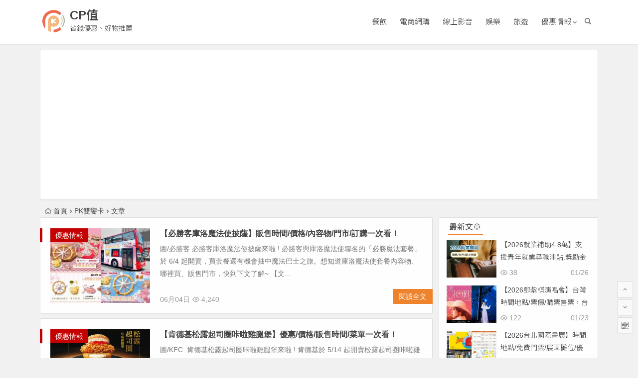

--- FILE ---
content_type: text/html; charset=UTF-8
request_url: https://cpok.tw/tag/pk%E9%9B%99%E9%A5%97%E5%8D%A1
body_size: 8383
content:
<!DOCTYPE html>
<html lang="zh-TW" itemscope itemtype="https://schema.org/WebSite">
<head>
<meta charset="utf-8">
<meta name="viewport" content="width=device-width, initial-scale=1.0, minimum-scale=1.0, maximum-scale=1.0, user-scalable=no">
<meta http-equiv="Cache-Control" content="no-transform" />
<meta http-equiv="Cache-Control" content="no-siteapp" />
<title>PK雙饗卡 - CP值</title>
<meta name="description" content="" />
<meta name="keywords" content="PK雙饗卡" />
<link rel="icon" href="https://cpok.tw/wp-content/themes/cpok/img/logo.svg">
<link rel="apple-touch-icon" href="https://cpok.tw/wp-content/themes/cpok/img/favicon.png" />
<link rel="profile" href="http://gmpg.org/xfn/11">
<link rel="pingback" href="https://cpok.tw/xmlrpc.php">
<!--[if lt IE 9]>
<script src="https://cpok.tw/wp-content/themes/cpok/js/html5.js"></script>
<script src="https://cpok.tw/wp-content/themes/cpok/js/css3-mediaqueries.js"></script>
<![endif]-->
<meta name='robots' content='max-image-preview:large' />
<link rel='stylesheet' id='wp-block-library-css' href='https://cpok.tw/wp-includes/css/dist/block-library/style.min.css?ver=6.6.2' type='text/css' media='all' />
<style id='classic-theme-styles-inline-css' type='text/css'>
/*! This file is auto-generated */
.wp-block-button__link{color:#fff;background-color:#32373c;border-radius:9999px;box-shadow:none;text-decoration:none;padding:calc(.667em + 2px) calc(1.333em + 2px);font-size:1.125em}.wp-block-file__button{background:#32373c;color:#fff;text-decoration:none}
</style>
<style id='global-styles-inline-css' type='text/css'>
:root{--wp--preset--aspect-ratio--square: 1;--wp--preset--aspect-ratio--4-3: 4/3;--wp--preset--aspect-ratio--3-4: 3/4;--wp--preset--aspect-ratio--3-2: 3/2;--wp--preset--aspect-ratio--2-3: 2/3;--wp--preset--aspect-ratio--16-9: 16/9;--wp--preset--aspect-ratio--9-16: 9/16;--wp--preset--color--black: #000000;--wp--preset--color--cyan-bluish-gray: #abb8c3;--wp--preset--color--white: #ffffff;--wp--preset--color--pale-pink: #f78da7;--wp--preset--color--vivid-red: #cf2e2e;--wp--preset--color--luminous-vivid-orange: #ff6900;--wp--preset--color--luminous-vivid-amber: #fcb900;--wp--preset--color--light-green-cyan: #7bdcb5;--wp--preset--color--vivid-green-cyan: #00d084;--wp--preset--color--pale-cyan-blue: #8ed1fc;--wp--preset--color--vivid-cyan-blue: #0693e3;--wp--preset--color--vivid-purple: #9b51e0;--wp--preset--gradient--vivid-cyan-blue-to-vivid-purple: linear-gradient(135deg,rgba(6,147,227,1) 0%,rgb(155,81,224) 100%);--wp--preset--gradient--light-green-cyan-to-vivid-green-cyan: linear-gradient(135deg,rgb(122,220,180) 0%,rgb(0,208,130) 100%);--wp--preset--gradient--luminous-vivid-amber-to-luminous-vivid-orange: linear-gradient(135deg,rgba(252,185,0,1) 0%,rgba(255,105,0,1) 100%);--wp--preset--gradient--luminous-vivid-orange-to-vivid-red: linear-gradient(135deg,rgba(255,105,0,1) 0%,rgb(207,46,46) 100%);--wp--preset--gradient--very-light-gray-to-cyan-bluish-gray: linear-gradient(135deg,rgb(238,238,238) 0%,rgb(169,184,195) 100%);--wp--preset--gradient--cool-to-warm-spectrum: linear-gradient(135deg,rgb(74,234,220) 0%,rgb(151,120,209) 20%,rgb(207,42,186) 40%,rgb(238,44,130) 60%,rgb(251,105,98) 80%,rgb(254,248,76) 100%);--wp--preset--gradient--blush-light-purple: linear-gradient(135deg,rgb(255,206,236) 0%,rgb(152,150,240) 100%);--wp--preset--gradient--blush-bordeaux: linear-gradient(135deg,rgb(254,205,165) 0%,rgb(254,45,45) 50%,rgb(107,0,62) 100%);--wp--preset--gradient--luminous-dusk: linear-gradient(135deg,rgb(255,203,112) 0%,rgb(199,81,192) 50%,rgb(65,88,208) 100%);--wp--preset--gradient--pale-ocean: linear-gradient(135deg,rgb(255,245,203) 0%,rgb(182,227,212) 50%,rgb(51,167,181) 100%);--wp--preset--gradient--electric-grass: linear-gradient(135deg,rgb(202,248,128) 0%,rgb(113,206,126) 100%);--wp--preset--gradient--midnight: linear-gradient(135deg,rgb(2,3,129) 0%,rgb(40,116,252) 100%);--wp--preset--font-size--small: 13px;--wp--preset--font-size--medium: 20px;--wp--preset--font-size--large: 36px;--wp--preset--font-size--x-large: 42px;--wp--preset--spacing--20: 0.44rem;--wp--preset--spacing--30: 0.67rem;--wp--preset--spacing--40: 1rem;--wp--preset--spacing--50: 1.5rem;--wp--preset--spacing--60: 2.25rem;--wp--preset--spacing--70: 3.38rem;--wp--preset--spacing--80: 5.06rem;--wp--preset--shadow--natural: 6px 6px 9px rgba(0, 0, 0, 0.2);--wp--preset--shadow--deep: 12px 12px 50px rgba(0, 0, 0, 0.4);--wp--preset--shadow--sharp: 6px 6px 0px rgba(0, 0, 0, 0.2);--wp--preset--shadow--outlined: 6px 6px 0px -3px rgba(255, 255, 255, 1), 6px 6px rgba(0, 0, 0, 1);--wp--preset--shadow--crisp: 6px 6px 0px rgba(0, 0, 0, 1);}:where(.is-layout-flex){gap: 0.5em;}:where(.is-layout-grid){gap: 0.5em;}body .is-layout-flex{display: flex;}.is-layout-flex{flex-wrap: wrap;align-items: center;}.is-layout-flex > :is(*, div){margin: 0;}body .is-layout-grid{display: grid;}.is-layout-grid > :is(*, div){margin: 0;}:where(.wp-block-columns.is-layout-flex){gap: 2em;}:where(.wp-block-columns.is-layout-grid){gap: 2em;}:where(.wp-block-post-template.is-layout-flex){gap: 1.25em;}:where(.wp-block-post-template.is-layout-grid){gap: 1.25em;}.has-black-color{color: var(--wp--preset--color--black) !important;}.has-cyan-bluish-gray-color{color: var(--wp--preset--color--cyan-bluish-gray) !important;}.has-white-color{color: var(--wp--preset--color--white) !important;}.has-pale-pink-color{color: var(--wp--preset--color--pale-pink) !important;}.has-vivid-red-color{color: var(--wp--preset--color--vivid-red) !important;}.has-luminous-vivid-orange-color{color: var(--wp--preset--color--luminous-vivid-orange) !important;}.has-luminous-vivid-amber-color{color: var(--wp--preset--color--luminous-vivid-amber) !important;}.has-light-green-cyan-color{color: var(--wp--preset--color--light-green-cyan) !important;}.has-vivid-green-cyan-color{color: var(--wp--preset--color--vivid-green-cyan) !important;}.has-pale-cyan-blue-color{color: var(--wp--preset--color--pale-cyan-blue) !important;}.has-vivid-cyan-blue-color{color: var(--wp--preset--color--vivid-cyan-blue) !important;}.has-vivid-purple-color{color: var(--wp--preset--color--vivid-purple) !important;}.has-black-background-color{background-color: var(--wp--preset--color--black) !important;}.has-cyan-bluish-gray-background-color{background-color: var(--wp--preset--color--cyan-bluish-gray) !important;}.has-white-background-color{background-color: var(--wp--preset--color--white) !important;}.has-pale-pink-background-color{background-color: var(--wp--preset--color--pale-pink) !important;}.has-vivid-red-background-color{background-color: var(--wp--preset--color--vivid-red) !important;}.has-luminous-vivid-orange-background-color{background-color: var(--wp--preset--color--luminous-vivid-orange) !important;}.has-luminous-vivid-amber-background-color{background-color: var(--wp--preset--color--luminous-vivid-amber) !important;}.has-light-green-cyan-background-color{background-color: var(--wp--preset--color--light-green-cyan) !important;}.has-vivid-green-cyan-background-color{background-color: var(--wp--preset--color--vivid-green-cyan) !important;}.has-pale-cyan-blue-background-color{background-color: var(--wp--preset--color--pale-cyan-blue) !important;}.has-vivid-cyan-blue-background-color{background-color: var(--wp--preset--color--vivid-cyan-blue) !important;}.has-vivid-purple-background-color{background-color: var(--wp--preset--color--vivid-purple) !important;}.has-black-border-color{border-color: var(--wp--preset--color--black) !important;}.has-cyan-bluish-gray-border-color{border-color: var(--wp--preset--color--cyan-bluish-gray) !important;}.has-white-border-color{border-color: var(--wp--preset--color--white) !important;}.has-pale-pink-border-color{border-color: var(--wp--preset--color--pale-pink) !important;}.has-vivid-red-border-color{border-color: var(--wp--preset--color--vivid-red) !important;}.has-luminous-vivid-orange-border-color{border-color: var(--wp--preset--color--luminous-vivid-orange) !important;}.has-luminous-vivid-amber-border-color{border-color: var(--wp--preset--color--luminous-vivid-amber) !important;}.has-light-green-cyan-border-color{border-color: var(--wp--preset--color--light-green-cyan) !important;}.has-vivid-green-cyan-border-color{border-color: var(--wp--preset--color--vivid-green-cyan) !important;}.has-pale-cyan-blue-border-color{border-color: var(--wp--preset--color--pale-cyan-blue) !important;}.has-vivid-cyan-blue-border-color{border-color: var(--wp--preset--color--vivid-cyan-blue) !important;}.has-vivid-purple-border-color{border-color: var(--wp--preset--color--vivid-purple) !important;}.has-vivid-cyan-blue-to-vivid-purple-gradient-background{background: var(--wp--preset--gradient--vivid-cyan-blue-to-vivid-purple) !important;}.has-light-green-cyan-to-vivid-green-cyan-gradient-background{background: var(--wp--preset--gradient--light-green-cyan-to-vivid-green-cyan) !important;}.has-luminous-vivid-amber-to-luminous-vivid-orange-gradient-background{background: var(--wp--preset--gradient--luminous-vivid-amber-to-luminous-vivid-orange) !important;}.has-luminous-vivid-orange-to-vivid-red-gradient-background{background: var(--wp--preset--gradient--luminous-vivid-orange-to-vivid-red) !important;}.has-very-light-gray-to-cyan-bluish-gray-gradient-background{background: var(--wp--preset--gradient--very-light-gray-to-cyan-bluish-gray) !important;}.has-cool-to-warm-spectrum-gradient-background{background: var(--wp--preset--gradient--cool-to-warm-spectrum) !important;}.has-blush-light-purple-gradient-background{background: var(--wp--preset--gradient--blush-light-purple) !important;}.has-blush-bordeaux-gradient-background{background: var(--wp--preset--gradient--blush-bordeaux) !important;}.has-luminous-dusk-gradient-background{background: var(--wp--preset--gradient--luminous-dusk) !important;}.has-pale-ocean-gradient-background{background: var(--wp--preset--gradient--pale-ocean) !important;}.has-electric-grass-gradient-background{background: var(--wp--preset--gradient--electric-grass) !important;}.has-midnight-gradient-background{background: var(--wp--preset--gradient--midnight) !important;}.has-small-font-size{font-size: var(--wp--preset--font-size--small) !important;}.has-medium-font-size{font-size: var(--wp--preset--font-size--medium) !important;}.has-large-font-size{font-size: var(--wp--preset--font-size--large) !important;}.has-x-large-font-size{font-size: var(--wp--preset--font-size--x-large) !important;}
:where(.wp-block-post-template.is-layout-flex){gap: 1.25em;}:where(.wp-block-post-template.is-layout-grid){gap: 1.25em;}
:where(.wp-block-columns.is-layout-flex){gap: 2em;}:where(.wp-block-columns.is-layout-grid){gap: 2em;}
:root :where(.wp-block-pullquote){font-size: 1.5em;line-height: 1.6;}
</style>
<link rel='stylesheet' id='cpok-style-css' href='https://cpok.tw/wp-content/themes/cpok/style.css?ver=10.6' type='text/css' media='all' />
<link rel='stylesheet' id='fonts-css' href='https://cpok.tw/wp-content/themes/cpok/css/fonts/fonts.css?ver=1.0' type='text/css' media='all' />
<link rel='stylesheet' id='cpok-custom-css' href='https://cpok.tw/wp-content/themes/cpok/css/custom.css?ver=1652115031' type='text/css' media='all' />
<link rel='stylesheet' id='google-fonts-css' href='https://fonts.googleapis.com/css2?family=Noto+Sans+TC%3Awght%40300%3B400%3B700&#038;display=swap&#038;ver=6.6.2' type='text/css' media='all' />
<script type="text/javascript" src="https://cpok.tw/wp-content/themes/cpok/js/jquery.min.js?ver=1.10.1" id="jquery-js"></script>

<!-- OG: 3.2.3 -->




<!-- /OG -->

<script type="application/ld+json">{"@context":"https://schema.org","@type":"BreadcrumbList","itemListElement":[{"@type":"ListItem","position":1,"item":{"@id":"https://cpok.tw/tag/pk%E9%9B%99%E9%A5%97%E5%8D%A1","name":"PK雙饗卡"}}]}</script> 
<script async src="https://pagead2.googlesyndication.com/pagead/js/adsbygoogle.js?client=ca-pub-9744019936160876" crossorigin="anonymous"></script>
 
<script async src="https://www.googletagmanager.com/gtag/js?id=UA-11912657-6"></script>
<script>
  window.dataLayer = window.dataLayer || [];
  function gtag(){dataLayer.push(arguments);}
  gtag('js', new Date());

  gtag('config', 'UA-11912657-6');
</script> 

</head>
<body class="archive tag tag-pk tag-779">
<div id="page" class="hfeed site">
	<header id="masthead" class="site-header">
		<div id="header-main" class="header-main">
	     
        <!-- #top-header -->

		<div id="menu-box">
			<div id="top-menu">
				<span class="nav-search"></span>
												<div class="logo-site">
																						<span class="logo-small"><a href="https://cpok.tw/" data-wpel-link="internal"><img src="https://cpok.tw/wp-content/themes/cpok/img/logo.svg" /></a></span>							<p class="site-title"><a href="https://cpok.tw/" title="CP值" rel="home" data-wpel-link="internal">CP值</a></p>
							<p class="site-description">省錢優惠、好物推薦</p>
																</div><!-- .logo-site -->

				<div id="site-nav-wrap">
					<div id="sidr-close"><a href="#sidr-close" class="toggle-sidr-close">×</a></div>
					<div id="sidr-menu"><div class="toggle-sidr-menu">MENU</a></div></div>
					<nav id="site-nav" class="main-nav">
																		<a href="#sidr-main" id="navigation-toggle" class="bars"><i class="be be-menu"></i></a>
																	<div class="menu-%e4%b8%bb%e8%a6%81%e9%a0%82%e9%83%a8%e9%81%b8%e5%96%ae-container"><ul id="menu-%e4%b8%bb%e8%a6%81%e9%a0%82%e9%83%a8%e9%81%b8%e5%96%ae" class="down-menu nav-menu"><li id="menu-item-19" class="menu-item menu-item-type-taxonomy menu-item-object-category menu-item-19"><a href="https://cpok.tw/discount/food-beverage" data-wpel-link="internal">餐飲</a></li>
<li id="menu-item-20" class="menu-item menu-item-type-taxonomy menu-item-object-category menu-item-20"><a href="https://cpok.tw/discount/online-shopping" data-wpel-link="internal">電商網購</a></li>
<li id="menu-item-21" class="menu-item menu-item-type-taxonomy menu-item-object-category menu-item-21"><a href="https://cpok.tw/discount/online-media" data-wpel-link="internal">線上影音</a></li>
<li id="menu-item-22" class="menu-item menu-item-type-taxonomy menu-item-object-category menu-item-22"><a href="https://cpok.tw/discount/entertainment" data-wpel-link="internal">娛樂</a></li>
<li id="menu-item-23" class="menu-item menu-item-type-taxonomy menu-item-object-category menu-item-23"><a href="https://cpok.tw/discount/travel" data-wpel-link="internal">旅遊</a></li>
<li id="menu-item-394" class="menu-item menu-item-type-taxonomy menu-item-object-category menu-item-has-children menu-item-394"><a href="https://cpok.tw/discount" data-wpel-link="internal">優惠情報</a>
<ul class="sub-menu">
	<li id="menu-item-405" class="menu-item menu-item-type-taxonomy menu-item-object-category menu-item-405"><a href="https://cpok.tw/discount/food-beverage" data-wpel-link="internal">餐飲</a></li>
	<li id="menu-item-404" class="menu-item menu-item-type-taxonomy menu-item-object-category menu-item-404"><a href="https://cpok.tw/discount/online-shopping" data-wpel-link="internal">電商網購</a></li>
	<li id="menu-item-403" class="menu-item menu-item-type-taxonomy menu-item-object-category menu-item-403"><a href="https://cpok.tw/discount/financial" data-wpel-link="internal">金融回饋</a></li>
	<li id="menu-item-401" class="menu-item menu-item-type-taxonomy menu-item-object-category menu-item-401"><a href="https://cpok.tw/discount/online-media" data-wpel-link="internal">線上影音</a></li>
	<li id="menu-item-402" class="menu-item menu-item-type-taxonomy menu-item-object-category menu-item-402"><a href="https://cpok.tw/discount/cosmetics" data-wpel-link="internal">美妝保養</a></li>
	<li id="menu-item-400" class="menu-item menu-item-type-taxonomy menu-item-object-category menu-item-400"><a href="https://cpok.tw/discount/necessaries" data-wpel-link="internal">生活用品</a></li>
	<li id="menu-item-399" class="menu-item menu-item-type-taxonomy menu-item-object-category menu-item-399"><a href="https://cpok.tw/discount/travel" data-wpel-link="internal">旅遊</a></li>
	<li id="menu-item-396" class="menu-item menu-item-type-taxonomy menu-item-object-category menu-item-396"><a href="https://cpok.tw/discount/transportation" data-wpel-link="internal">交通運輸</a></li>
	<li id="menu-item-397" class="menu-item menu-item-type-taxonomy menu-item-object-category menu-item-397"><a href="https://cpok.tw/discount/entertainment" data-wpel-link="internal">娛樂</a></li>
	<li id="menu-item-395" class="menu-item menu-item-type-taxonomy menu-item-object-category menu-item-395"><a href="https://cpok.tw/discount/electronic-gadgets" data-wpel-link="internal">3C產品</a></li>
	<li id="menu-item-398" class="menu-item menu-item-type-taxonomy menu-item-object-category menu-item-398"><a href="https://cpok.tw/discount/home-appliances" data-wpel-link="internal">家用電器</a></li>
</ul>
</li>
</ul></div>					</nav><!-- #site-nav -->
				</div><!-- #site-nav-wrap -->
				<div class="clear"></div>
			</div><!-- #top-menu -->
		</div><!-- #menu-box -->
	</div><!-- #menu-box -->
</header><!-- #masthead -->
<div id="search-main">
	<div class="searchbar">
	<form method="get" id="searchform" action="https://cpok.tw/">
		<span class="search-input">
			<input type="text" value="" name="s" id="s" placeholder="輸入搜尋內容" required />
			<button type="submit" id="searchsubmit"><i class="be be-search"></i></button>
		</span>
			</form>
</div>
	
	
		<div class="clear"></div>
</div>	
    
	<nav class="breadcrumb">
		<a class="crumbs" href="https://cpok.tw/" data-wpel-link="internal"><i class="be be-home"></i>首頁</a><i class="be be-arrowright"></i>PK雙饗卡<i class="be be-arrowright"></i>文章 					</nav>
		
	
	<div id="content" class="site-content">
	<section id="primary" class="content-area">
		<main id="main" class="site-main" role="main">

			
							<article id="post-51504" class="wow fadeInUp post-51504 post type-post status-publish format-standard hentry category-discount category-food-beverage tag-pk tag-1910 tag-6176 tag-307 tag-1484 tag-131 tag-562 tag-4108 vww" data-wow-delay="0.3s">
	
														<figure class="thumbnail">
						<a href="https://cpok.tw/51504" data-wpel-link="internal"><img src="https://cpok.tw/wp-content/themes/cpok/timthumb.php?src=https://cpok.tw/wp-content/uploads/2024/06/0604-2-746x560.jpg&w=280&h=210&a=&zc=1" alt="【必勝客庫洛魔法使披薩】販售時間/價格/內容物/門市/訂購一次看！" /></a>						<span class="cat"><a href="https://cpok.tw/discount" data-wpel-link="internal">優惠情報</a></span>
					</figure>
									
		<header class="entry-header">
									<h2 class="entry-title"><a href="https://cpok.tw/51504" rel="bookmark" data-wpel-link="internal">【必勝客庫洛魔法使披薩】販售時間/價格/內容物/門市/訂購一次看！</a></h2>						</header><!-- .entry-header -->

	<div class="entry-content">
					<div class="archive-content">
				圖/必勝客 必勝客庫洛魔法使披薩來啦 ! 必勝客與庫洛魔法使聯名的「必勝魔法套餐」於 6/4 起開賣，買套餐還有機會抽中魔法巴士之旅。想知道庫洛魔法使套餐內容物、哪裡買、販售門市，快到下文了解~ 【文...			</div>
			<span class="title-l"></span>
										
												<span class="entry-meta">
						<span class="date">06月04日</span><span class="views"><i class="be be-eye"></i> 4,240</span><span class="comment"><span><span class="screen-reader-text">在〈【必勝客庫洛魔法使披薩】販售時間/價格/內容物/門市/訂購一次看！〉中</span>留言功能已關閉</span></span>					</span>
							
				<div class="clear"></div>
	</div><!-- .entry-content -->

					<span class="entry-more"><a href="https://cpok.tw/51504" rel="bookmark" data-wpel-link="internal">閱讀全文</a></span>
			</article><!-- #post -->


				
							<article id="post-50848" class="wow fadeInUp post-50848 post type-post status-publish format-standard hentry category-discount category-food-beverage tag-kfc tag-pk tag-5958 tag-1166 tag-1644 tag-6126 tag-306 tag-2581 vww" data-wow-delay="0.3s">
	
														<figure class="thumbnail">
						<a href="https://cpok.tw/50848" data-wpel-link="internal"><img src="https://cpok.tw/wp-content/themes/cpok/timthumb.php?src=https://cpok.tw/wp-content/uploads/2024/05/0514-2-746x560.jpg&w=280&h=210&a=&zc=1" alt="【肯德基松露起司圈咔啦雞腿堡】優惠/價格/販售時間/菜單一次看！" /></a>						<span class="cat"><a href="https://cpok.tw/discount" data-wpel-link="internal">優惠情報</a></span>
					</figure>
									
		<header class="entry-header">
									<h2 class="entry-title"><a href="https://cpok.tw/50848" rel="bookmark" data-wpel-link="internal">【肯德基松露起司圈咔啦雞腿堡】優惠/價格/販售時間/菜單一次看！</a></h2>						</header><!-- .entry-header -->

	<div class="entry-content">
					<div class="archive-content">
				圖/KFC&nbsp; 肯德基松露起司圈咔啦雞腿堡來啦 ! 肯德基於 5/14 起開賣松露起司圈咔啦雞腿堡，輸入優惠代碼即可享有組合優惠，PK會員再多一個蛋塔。想知道價格、販售時間、肯德基最新優惠，快...			</div>
			<span class="title-l"></span>
										
												<span class="entry-meta">
						<span class="date">05月14日</span><span class="views"><i class="be be-eye"></i> 4,087</span><span class="comment"><span><span class="screen-reader-text">在〈【肯德基松露起司圈咔啦雞腿堡】優惠/價格/販售時間/菜單一次看！〉中</span>留言功能已關閉</span></span>					</span>
							
				<div class="clear"></div>
	</div><!-- .entry-content -->

					<span class="entry-more"><a href="https://cpok.tw/50848" rel="bookmark" data-wpel-link="internal">閱讀全文</a></span>
			</article><!-- #post -->


				
							<article id="post-44092" class="wow fadeInUp post-44092 post type-post status-publish format-standard hentry category-discount category-food-beverage tag-pk tag-1166 tag-1644 tag-2305 tag-2327 tag-307 tag-1484 tag-78 tag-1747 tag-1748 tag-579 vww" data-wow-delay="0.3s">
	
														<figure class="thumbnail">
						<a href="https://cpok.tw/44092" data-wpel-link="internal"><img src="https://cpok.tw/wp-content/themes/cpok/timthumb.php?src=https://cpok.tw/wp-content/uploads/2023/11/11-14-746x746.jpg&w=280&h=210&a=&zc=1" alt="【2023必勝客雙11優惠】買一送一/優惠代碼/買大送大/199披薩菜單整理" /></a>						<span class="cat"><a href="https://cpok.tw/discount" data-wpel-link="internal">優惠情報</a></span>
					</figure>
									
		<header class="entry-header">
									<h2 class="entry-title"><a href="https://cpok.tw/44092" rel="bookmark" data-wpel-link="internal">【2023必勝客雙11優惠】買一送一/優惠代碼/買大送大/199披薩菜單整理</a></h2>						</header><!-- .entry-header -->

	<div class="entry-content">
					<div class="archive-content">
				圖/必勝客 必勝客有 11 元披薩、買一送一 ! 迎接雙11購物節，必勝客推出麻糬QQ球、玉米濃湯買一送一，小披薩 111 元、大披薩 222 元優惠，在 PK 雙饗卡 APP 還有機會以超低價買到雞...			</div>
			<span class="title-l"></span>
										
												<span class="entry-meta">
						<span class="date">11月07日</span><span class="views"><i class="be be-eye"></i> 35,898</span><span class="comment"><span><span class="screen-reader-text">在〈【2023必勝客雙11優惠】買一送一/優惠代碼/買大送大/199披薩菜單整理〉中</span>留言功能已關閉</span></span>					</span>
							
				<div class="clear"></div>
	</div><!-- .entry-content -->

					<span class="entry-more"><a href="https://cpok.tw/44092" rel="bookmark" data-wpel-link="internal">閱讀全文</a></span>
			</article><!-- #post -->


				
							<article id="post-42351" class="wow fadeInUp post-42351 post type-post status-publish format-standard hentry category-discount category-food-beverage tag-pk tag-2744 tag-1166 tag-2305 tag-2327 tag-307 tag-1484 tag-5491 tag-429 tag-1747 tag-1748 vww" data-wow-delay="0.3s">
	
														<figure class="thumbnail">
						<a href="https://cpok.tw/42351" data-wpel-link="internal"><img src="https://cpok.tw/wp-content/themes/cpok/timthumb.php?src=https://cpok.tw/wp-content/uploads/2023/09/0-1-746x304.png&w=280&h=210&a=&zc=1" alt="【必勝客月亮圈圈披薩】99元！訂購/PK雙饗卡優惠/中秋優惠代碼一次看" /></a>						<span class="cat"><a href="https://cpok.tw/discount" data-wpel-link="internal">優惠情報</a></span>
					</figure>
									
		<header class="entry-header">
									<h2 class="entry-title"><a href="https://cpok.tw/42351" rel="bookmark" data-wpel-link="internal">【必勝客月亮圈圈披薩】99元！訂購/PK雙饗卡優惠/中秋優惠代碼一次看</a></h2>						</header><!-- .entry-header -->

	<div class="entry-content">
					<div class="archive-content">
				必勝客月亮圈圈披薩優惠 99 元，訂購辦法、PK雙饗卡優惠一次看 ! 迎接中秋佳節，必勝客全新推出「月亮圈圈比薩」，現在於 APP 選外帶買大送大、外送買大送小，就能以 99 元優惠價買到。文中將連同...			</div>
			<span class="title-l"></span>
										
												<span class="entry-meta">
						<span class="date">09月20日</span><span class="views"><i class="be be-eye"></i> 2,201</span><span class="comment"><span><span class="screen-reader-text">在〈【必勝客月亮圈圈披薩】99元！訂購/PK雙饗卡優惠/中秋優惠代碼一次看〉中</span>留言功能已關閉</span></span>					</span>
							
				<div class="clear"></div>
	</div><!-- .entry-content -->

					<span class="entry-more"><a href="https://cpok.tw/42351" rel="bookmark" data-wpel-link="internal">閱讀全文</a></span>
			</article><!-- #post -->


				
							<article id="post-16298" class="wow fadeInUp post-16298 post type-post status-publish format-standard hentry category-discount category-food-beverage tag-pk tag-307 tag-1484 tag-2820 vww" data-wow-delay="0.3s">
	
														<figure class="thumbnail">
						<a href="https://cpok.tw/16298" data-wpel-link="internal"><img src="https://cpok.tw/wp-content/themes/cpok/timthumb.php?src=https://cpok.tw/wp-content/uploads/2021/07/fa2bbd6aaf91df1b5beb77ece1c2a701.jpg&w=280&h=210&a=&zc=1" alt="好友聚餐超前部署！必勝客PK雙饗卡推「三款經典比薩商品券」，大比薩只要249元！" /></a>						<span class="cat"><a href="https://cpok.tw/discount" data-wpel-link="internal">優惠情報</a></span>
					</figure>
									
		<header class="entry-header">
									<h2 class="entry-title"><a href="https://cpok.tw/16298" rel="bookmark" data-wpel-link="internal">好友聚餐超前部署！必勝客PK雙饗卡推「三款經典比薩商品券」，大比薩只要249元！</a></h2>						</header><!-- .entry-header -->

	<div class="entry-content">
					<div class="archive-content">
				繼達美樂率先推出「披薩隨取」活動，一次購買 10 個大披薩優惠價只要 2,000 元，這個價格可以說讓整個業界敲響警鐘。同樣也是國內比薩連鎖品牌的龍頭「必勝客」也不能就這樣讓達美樂專美於前，隨後也同步...			</div>
			<span class="title-l"></span>
										
												<span class="entry-meta">
						<span class="date">07月28日</span><span class="views"><i class="be be-eye"></i> 994</span><span class="comment"><span><span class="screen-reader-text">在〈好友聚餐超前部署！必勝客PK雙饗卡推「三款經典比薩商品券」，大比薩只要249元！〉中</span>留言功能已關閉</span></span>					</span>
							
				<div class="clear"></div>
	</div><!-- .entry-content -->

					<span class="entry-more"><a href="https://cpok.tw/16298" rel="bookmark" data-wpel-link="internal">閱讀全文</a></span>
			</article><!-- #post -->


				
							<article id="post-3958" class="wow fadeInUp post-3958 post type-post status-publish format-standard hentry category-food-beverage tag-pk tag-307 tag-306 tag-1048 vww" data-wow-delay="0.3s">
	
														<figure class="thumbnail">
						<a href="https://cpok.tw/3958" data-wpel-link="internal"><img src="https://cpok.tw/wp-content/themes/cpok/timthumb.php?src=https://cpok.tw/wp-content/uploads/2020/12/unnamed-file-8.jpg&w=280&h=210&a=&zc=1" alt="肯德基 9 塊炸雞 299 ，必勝客外帶買大送大！ PK 雙饗卡集點怎麼算？必勝客預訂快取怎麼用？" /></a>						<span class="cat"><a href="https://cpok.tw/discount/food-beverage" data-wpel-link="internal">餐飲</a></span>
					</figure>
									
		<header class="entry-header">
									<h2 class="entry-title"><a href="https://cpok.tw/3958" rel="bookmark" data-wpel-link="internal">肯德基 9 塊炸雞 299 ，必勝客外帶買大送大！ PK 雙饗卡集點怎麼算？必勝客預訂快取怎麼用？</a></h2>						</header><!-- .entry-header -->

	<div class="entry-content">
					<div class="archive-content">
				冬天想吃熱食，不如在家附近外帶必勝客買大送大！家附近沒有也不用難過，現在也有外送買大送小，再送網購禮薯星星 15 個！讓你家人朋友一同享用！想吃肯德基炸雞，週末限時優惠三天，2020 年 12 月 4...			</div>
			<span class="title-l"></span>
										
												<span class="entry-meta">
						<span class="date">12月04日</span><span class="views"><i class="be be-eye"></i> 2,554</span><span class="comment"><span><span class="screen-reader-text">在〈肯德基 9 塊炸雞 299 ，必勝客外帶買大送大！ PK 雙饗卡集點怎麼算？必勝客預訂快取怎麼用？〉中</span>留言功能已關閉</span></span>					</span>
							
				<div class="clear"></div>
	</div><!-- .entry-content -->

					<span class="entry-more"><a href="https://cpok.tw/3958" rel="bookmark" data-wpel-link="internal">閱讀全文</a></span>
			</article><!-- #post -->


				
							<article id="post-2744" class="wow fadeInUp post-2744 post type-post status-publish format-standard hentry category-food-beverage tag-pk tag-307 tag-778 tag-579 vww" data-wow-delay="0.3s">
	
														<figure class="thumbnail">
						<a href="https://cpok.tw/2744" data-wpel-link="internal"><img src="https://cpok.tw/wp-content/themes/cpok/timthumb.php?src=https://cpok.tw/wp-content/uploads/2020/11/1111-746x276.jpg&w=280&h=210&a=&zc=1" alt="誰說到必勝客只能吃披薩？必勝客紙包筆管麵才 11 元！雙11 不搶太可惜！" /></a>						<span class="cat"><a href="https://cpok.tw/discount/food-beverage" data-wpel-link="internal">餐飲</a></span>
					</figure>
									
		<header class="entry-header">
									<h2 class="entry-title"><a href="https://cpok.tw/2744" rel="bookmark" data-wpel-link="internal">誰說到必勝客只能吃披薩？必勝客紙包筆管麵才 11 元！雙11 不搶太可惜！</a></h2>						</header><!-- .entry-header -->

	<div class="entry-content">
					<div class="archive-content">
				圖 / 必勝客 Pizza Hut Taiwan 涼涼天氣吃熱呼呼的紙包筆管麵才是王道！這次吃必勝客 (Pizza Hut)不吃披薩，這次 11 元雙 11 優惠才更吸引人！雙 11 如果你還沒決定好...			</div>
			<span class="title-l"></span>
										
												<span class="entry-meta">
						<span class="date">11月10日</span><span class="views"><i class="be be-eye"></i> 791</span><span class="comment"><span><span class="screen-reader-text">在〈誰說到必勝客只能吃披薩？必勝客紙包筆管麵才 11 元！雙11 不搶太可惜！〉中</span>留言功能已關閉</span></span>					</span>
							
				<div class="clear"></div>
	</div><!-- .entry-content -->

					<span class="entry-more"><a href="https://cpok.tw/2744" rel="bookmark" data-wpel-link="internal">閱讀全文</a></span>
			</article><!-- #post -->


				
			
			
		</main><!-- .site-main -->

		<div class="pagenav-clear"></div>

	</section><!-- .content-area -->

<div id="sidebar" class="widget-area all-sidebar">

	
	
	
			<aside id="new_cat-4" class="widget new_cat wow fadeInUp" data-wow-delay="0.3s"><h3 class="widget-title"><span class="title-i"><span class="title-i-t"></span><span class="title-i-b"></span><span class="title-i-b"></span><span class="title-i-t"></span></span>最新文章</h3>
<div class="new_cat">
	<ul>
				<li>
							<span class="thumbnail">
					<a href="https://cpok.tw/67574" data-wpel-link="internal"><img src="https://cpok.tw/wp-content/themes/cpok/timthumb.php?src=https://cpok.tw/wp-content/uploads/2026/01/20260-746x560.jpg&w=280&h=210&a=&zc=1" alt="【2026就業補助4.8萬】支援青年就業尋職津貼.獎勵金資格/文件/申請整理(115年)" /></a>				</span>
				<span class="new-title"><a href="https://cpok.tw/67574" rel="bookmark" data-wpel-link="internal">【2026就業補助4.8萬】支援青年就業尋職津貼.獎勵金資格/文件/申請整理(115年)</a></span>
				<span class="date">01/26</span>
				<span class="views"><i class="be be-eye"></i> 38</span>					</li>
				<li>
							<span class="thumbnail">
					<a href="https://cpok.tw/67565" data-wpel-link="internal"><img src="https://cpok.tw/wp-content/themes/cpok/timthumb.php?src=https://cpok.tw/wp-content/uploads/2026/01/2026-32-746x560.jpg&w=280&h=210&a=&zc=1" alt="【2026鄧紫棋演唱會】台灣時間地點/票價/購票售票，台北大巨蛋開唱！" /></a>				</span>
				<span class="new-title"><a href="https://cpok.tw/67565" rel="bookmark" data-wpel-link="internal">【2026鄧紫棋演唱會】台灣時間地點/票價/購票售票，台北大巨蛋開唱！</a></span>
				<span class="date">01/23</span>
				<span class="views"><i class="be be-eye"></i> 122</span>					</li>
				<li>
							<span class="thumbnail">
					<a href="https://cpok.tw/67507" data-wpel-link="internal"><img src="https://cpok.tw/wp-content/themes/cpok/timthumb.php?src=https://cpok.tw/wp-content/uploads/2026/01/0123-746x560.jpg&w=280&h=210&a=&zc=1" alt="【2026台北國際書展】時間地點/免費門票/展區攤位/優惠活動一次看！" /></a>				</span>
				<span class="new-title"><a href="https://cpok.tw/67507" rel="bookmark" data-wpel-link="internal">【2026台北國際書展】時間地點/免費門票/展區攤位/優惠活動一次看！</a></span>
				<span class="date">01/23</span>
				<span class="views"><i class="be be-eye"></i> 269</span>					</li>
				<li>
							<span class="thumbnail">
					<a href="https://cpok.tw/65029" data-wpel-link="internal"><img src="https://cpok.tw/wp-content/themes/cpok/timthumb.php?src=https://cpok.tw/wp-content/uploads/2025/12/2026-60-746x560.jpg&w=280&h=210&a=&zc=1" alt="【2026年貨大街、春節市集】全台營業時間/地點/過年活動全收錄！" /></a>				</span>
				<span class="new-title"><a href="https://cpok.tw/65029" rel="bookmark" data-wpel-link="internal">【2026年貨大街、春節市集】全台營業時間/地點/過年活動全收錄！</a></span>
				<span class="date">01/23</span>
				<span class="views"><i class="be be-eye"></i> 6,977</span>					</li>
				<li>
							<span class="thumbnail">
					<a href="https://cpok.tw/59463" data-wpel-link="internal"><img src="https://cpok.tw/wp-content/themes/cpok/timthumb.php?src=https://cpok.tw/wp-content/uploads/2025/02/unnamed-file-53-746x512.jpg&w=280&h=210&a=&zc=1" alt="【可不可熟成紅茶最新菜單】2026飲料/單品茶/歐蕾價格/優惠活動整理" /></a>				</span>
				<span class="new-title"><a href="https://cpok.tw/59463" rel="bookmark" data-wpel-link="internal">【可不可熟成紅茶最新菜單】2026飲料/單品茶/歐蕾價格/優惠活動整理</a></span>
				<span class="date">01/22</span>
				<span class="views"><i class="be be-eye"></i> 29,217</span>					</li>
					</ul>
</div>

<div class="clear"></div></aside>	</div>

<div class="clear"></div>	</div><!-- .site-content -->
	<div class="clear"></div>
					<div id="footer-widget-box" class="site-footer">
	<div class="footer-widget">
					<aside class="add-widgets">
				<ul>
                	<li>聯絡我們</li>
                 	<li>問題回報</li>
                 	<li>免責聲明</li>
                    <li>隱私權條款</li>
                    <li class="last-item">招募夥伴</li>
                </ul>
			</aside>        
		<div class="clear"></div>
	</div>
</div>
	<footer id="colophon" class="site-footer" role="contentinfo">
		<div class="site-info">
			Copyright ©  CP值			<span class="add-info">
											</span>
		</div><!-- .site-info -->
	</footer><!-- .site-footer -->
<ul id="scroll">
	<li class="log log-no"><a class="log-button" title="文章目錄"><i class="be be-menu"></i></a><div class="log-prompt"><div class="log-arrow">文章目錄</div></div></li>
		<li><a class="scroll-h" title="返回頂部"><i class="be be-arrowup"></i></a></li>
		<li><a class="scroll-b" title="轉到底部"><i class="be be-arrowdown"></i></a></li>
					<li class="qr-site"><a href="javascript:void(0)" class="qr" title="本頁 QR Code" data-wpel-link="internal"><i class="be be-qr-code"></i><span class="qr-img"><span id="output"><img class="alignnone" src="https://cpok.tw/wp-content/themes/cpok/img/favicon.png" alt="icon"/></span><span class="arrow arrow-z"><i class="be be-playarrow"></i></span><span class="arrow arrow-y"><i class="be be-playarrow"></i></span></span></a></li>
		<script type="text/javascript">$(document).ready(function(){if(!+[1,]){present="table";} else {present="canvas";}$('#output').qrcode({render:present,text:window.location.href,width:"150",height:"150"});});</script>
	</ul></div><!-- .site -->
<script type="text/javascript" src="https://cpok.tw/wp-content/themes/cpok/js/slides.js?ver=1.0" id="slides-js"></script>
<script type="text/javascript" src="https://cpok.tw/wp-content/themes/cpok/js/jquery.qrcode.min.js?ver=1.0" id="jquery.qrcode.min-js"></script>
<script type="text/javascript" src="https://cpok.tw/wp-content/themes/cpok/js/wow.js?ver=0.1.9" id="wow-js"></script>
<script type="text/javascript" src="https://cpok.tw/wp-content/themes/cpok/js/sticky.js?ver=1.6.0" id="sticky-js"></script>
<script type="text/javascript" src="https://cpok.tw/wp-content/themes/cpok/js/jquery-ias.js?ver=2.2.1" id="jquery-ias-js"></script>
<script type="text/javascript" src="https://cpok.tw/wp-content/themes/cpok/js/jquery.lazyload.js?ver=1.0" id="lazyload-js"></script>
<script type="text/javascript" src="https://cpok.tw/wp-content/themes/cpok/js/tipso.js?ver=1.0.1" id="tipso-js"></script>
<script type="text/javascript" src="https://cpok.tw/wp-content/themes/cpok/js/script.js?ver=1.0" id="script-js"></script>
<script type="text/javascript" src="https://cpok.tw/wp-content/themes/cpok/js/flexisel.js?ver=1.0" id="flexisel-js"></script>
<script type="text/javascript" src="https://cpok.tw/wp-content/themes/cpok/js/superfish.js?ver=1.0" id="superfish-js"></script>
<script type="text/javascript">var ias=$.ias({container:"#main",item:"article",pagination:"#nav-below",next:"#nav-below .nav-previous a",});ias.extension(new IASTriggerExtension({text:'<i class="be be-circledown"></i>更多',offset:3,}));ias.extension(new IASSpinnerExtension());ias.extension(new IASNoneLeftExtension({text:'已是最後',}));ias.on('rendered',function(items){$("img").lazyload({effect: "fadeIn",failure_limit: 70});})</script>
</body>
</html>
<!--
Performance optimized by W3 Total Cache. Learn more: https://www.boldgrid.com/w3-total-cache/

Object Caching 133/249 objects using Memcached
Page Caching using Memcached 
Database Caching 2/15 queries in 0.010 seconds using Memcached

Served from: cpok.tw @ 2026-01-27 05:11:25 by W3 Total Cache
-->

--- FILE ---
content_type: text/html; charset=utf-8
request_url: https://www.google.com/recaptcha/api2/aframe
body_size: 268
content:
<!DOCTYPE HTML><html><head><meta http-equiv="content-type" content="text/html; charset=UTF-8"></head><body><script nonce="FDSFyWF2Kjr3B2f8Po4USA">/** Anti-fraud and anti-abuse applications only. See google.com/recaptcha */ try{var clients={'sodar':'https://pagead2.googlesyndication.com/pagead/sodar?'};window.addEventListener("message",function(a){try{if(a.source===window.parent){var b=JSON.parse(a.data);var c=clients[b['id']];if(c){var d=document.createElement('img');d.src=c+b['params']+'&rc='+(localStorage.getItem("rc::a")?sessionStorage.getItem("rc::b"):"");window.document.body.appendChild(d);sessionStorage.setItem("rc::e",parseInt(sessionStorage.getItem("rc::e")||0)+1);localStorage.setItem("rc::h",'1769461889416');}}}catch(b){}});window.parent.postMessage("_grecaptcha_ready", "*");}catch(b){}</script></body></html>

--- FILE ---
content_type: text/css
request_url: https://cpok.tw/wp-content/themes/cpok/style.css?ver=10.6
body_size: 35815
content:
/*
Theme Name: cpok
Theme URI: https://cpok.tw
Author: cpok
Author URI: https://cpok.tw
Description: HTML5+CSS3
Version: 10.6
*/

html, body, div, span, applet, object, iframe, h1, h2, h3, h4, h5, h6, p, blockquote, pre, a, abbr, acronym, address, big, cite, code, del, dfn, em, img, ins, kbd, q, s, samp, small, strike, strong, sub, sup, tt, var, b, u, i, center, dl, dt, dd, ol, ul, li, fieldset, form, label, legend, table, caption, tbody, tfoot, thead, tr, th, td, article, aside, canvas, details, embed, figure, figcaption, footer, header, hgroup, menu, nav, output, ruby, section, summary, time, mark, audio, video {
	border: 0;
	font-family: inherit;
	font-size: 100%;
	font-style: inherit;
	margin: 0;
	outline: 0;
	padding: 0;
	vertical-align: baseline;
}

html {
	-webkit-box-sizing: border-box;
	-moz-box-sizing: border-box;
	box-sizing: border-box;
	font-size: 62.5%;
	overflow-y: scroll;
	-webkit-text-size-adjust: 100%;
	-ms-text-size-adjust: 100%;
}

*,
*:before,
*:after {
	-webkit-box-sizing: inherit;
	-moz-box-sizing: inherit;
	box-sizing: inherit;
}

body,
button,
input,
select,
textarea {
	font: 14px Arial,"Microsoft JhengHei",Helvetica,sans-serif;
	color: #444;
	line-height: 180%;
	background: #f1f1f1;
}

article,
aside,
details,
figcaption,
figure,
footer,
header,
main,
nav,
section {
	display: block;
}

pre {
	border: 1px solid #d1d1d1;
	line-height: 190%;
	margin: 0 0 1.75em;
	max-width: 100%;
	overflow: auto;
	padding: 15px;
	white-space: pre;
	white-space: pre-wrap;
	word-wrap: break-word;
}

ol,ul {
	list-style: none;
}

dl {
	margin-bottom: 1.6em;
}

dt {
	font-weight: bold;
}

dd {
	margin-bottom: 1.6em;
}

table,
th,
td {
	border: 1px solid #ddd;
}

table {
	border-collapse: separate;
	border-spacing: 0;
	border-width: 1px 0 0 1px;
	margin: 0 0 10px;
}

caption,
th,
td {
	font-weight: normal;
	text-align: left;
}

th {
	border-width: 0 1px 1px 0;
	font-weight: 700;
}

td {
	border-width: 0 1px 1px 0;
}

th, td {
	padding: 5px;
}

blockquote:before,
blockquote:after,
q:before,
q:after {
	content: "";
}

blockquote,
q {
	-webkit-hyphens: none;
	-moz-hyphens: none;
	-ms-hyphens: none;
	hyphens: none;
	quotes: none;
}

a:hover,
a:active {
	outline: 0;
}

a img {
	border: 0;
}

a {
	color: #444;
	text-decoration: none;
}

a:visited {
	color: #555;
}

a:hover {
	color: #EE832B;
}

.clear {
	clear: both;
	display: block;
}

:focus {
	outline: 0
}

button::-moz-focus-inner,
input::-moz-focus-inner {
	padding: 0;
	border: none;
}

a, button, input {
	-webkit-tap-highlight-color: rgba(255,0,0,0);
}

input:-webkit-autofill {
	-webkit-box-shadow: 0 0 0px 1000px white inset;
	-webkit-text-fill-color: #333;
}

@keyframes fade-in {
	0% {
		opacity: 0;
	}

	40% {
		opacity: 0;
	}

	100% {
		opacity: 1;
	}
}

@-webkit-keyframes fade-in {
	0% {
		opacity: 0;
	}

	40% {
		opacity: 0;
	}

	100% {
		opacity: 1;
	}
}

/** 主體 **/
#content {
	width: 1120px;
	margin: 0 auto 10px;
}

.header-sub {
	width: 1120px;
	margin: 0 auto;
}

/** 頭部 **/
#masthead {
	/* height: 120px; */
	height: 90px;
}

.logo-site, .logo-sites {
	position: relative;
	float: left;
	margin: 18px 0 0 5px;
	width: 250px;
	max-height: 50px;
	overflow: hidden;
	transition-duration: .5s;
}

.logo-site img, .logo-sites img {
	width: 220px;
	max-height: 50px;
}

.logo-small img {
	float: left;
	width: 45px;
	max-height: 45px;
	margin: 2px 10px 0 0;
}

@media screen and (max-width: 480px) {
	.logo-site, .logo-sites {
		width: 140px;
	}
}

@media screen and (min-width: 900px) {
	.logo-site:before {
		content: "";
		position: absolute;
		left: -665px;
		top: -460px;
		width: 250px;
		height: 15px;
		background-color: rgba(255,255,255,.5);
		-webkit-transform: rotate(-45deg);
		-moz-transform: rotate(-45deg);
		-ms-transform: rotate(-45deg);
		-o-transform: rotate(-45deg);
		transform: rotate(-45deg);
		-webkit-animation: searchLights 1s ease-in 1s infinite;
		-o-animation: searchLights 1s ease-in 1s infinite;
		animation: searchLights 1s ease-in 1s infinite;
	}
}

@-webkit-keyframes searchLights {
	0% {
		left: -100px;
		top: 0;
	}

	to {
		left: 120px;
		top: 100px;
	}
}

@-o-keyframes searchLights {
	0% {
		left: -100px;
		top: 0;
	}

	to {
		left: 120px;
		top: 100px;
	}
}

@-moz-keyframes searchLights {
	0% {
		left: -100px;
		top: 0;
	}

	to {
		left: 120px;
		top: 100px;
	}
}

@keyframes searchLights {
	0% {
		left: -100px;
		top: 0;
	}

	to {
		left: 120px;
		top: 100px;
	}
}

.site-title {
	font-size: 24px;
	font-size: 2.4rem;
	font-weight: 700;
	padding: 0 0 2px 0;
}

.site-name {
	display: none;
}

@media screen and (min-width: 900px) {
	.logo-site img, .logo-sites img {
		transition-duration: .5s;
	}
}
/** weibo **/
.weibo {
	position: absolute;
	top: 47px;
	left: 220px;
}

.weibo span {
	display: none;
}

.weibo .WB_icon_text {
	display: none;
}

.follow_text {
	padding: 3px 0 0 1px !important;
}

.follow_btn_inner {
	width: 30px !important;
	background: transparent !important;
	padding: 2px 0px;
}

/** 頂部導航 **/
#top-header {
	background: #e7e7e7;
	border-bottom: 1px solid #dedede;
}

.top-nav {
	height: 30px;
	width: 1120px;
	line-height: 30px;
	margin: 0 auto 0;
}

.top-menu {
	float: right;
	margin: 0 8px 0 0;
}

.top-menu li {
	float: left;
	padding: 0 5px;
}

.top-menu a {
	color: #444;
}

.top-menu a:hover {
	color: #EE832B;
}

.default-menu li a {
	float: right;
	color: #EE832B;
	margin: 0 10px 0 0;
}

#site-nav .default-menu li a {
	height: 88px;
	line-height: 88px;
}
/** 管理 **/
#user-profile {
	position: relative;
	margin: 0 0 0 10px;
	width: 35%;
}

#user-profile, #user-profile a {
	float: left;
	color: #444;
}

#user-profile i {
	margin: 0 5px 0 0;
}

.user-login, .nav-login {
	float: left;
	margin-left: 5px;
}

#user-profile a:hover {
	color: #EE832B;
}

.nav-login a {
	color: #999;
	height: 25px;
	cursor: pointer;
	padding: 0 10px;
}

.nav-search {
	font-size: 16px;
	font-size: 1.6rem;
	float: right;
	color: #777;
	line-height: 26px;
	margin: 30px 5px 0 5px;
	padding: 0 8px 3px;
	cursor: pointer;
}

.nav-search:hover {
	color: #EE832B;
}

.nav-search:after {
	content: "\e614";
}

.off-search:after {
	content: "\e6f5";
}

.nav-search:after, .off-search:after {
	font-family: be;
	font-size: 15px !important;
	color: #777;
}

.nav-search:hover:after {
	color: #EE832B;
}

.mobile-login a {
	float: right;
	color: #fff;
	line-height: 25px;
	margin: 24px 10px 0 10px;
	padding: 0 8px;
	cursor: pointer;
}

.mobile-login a:hover {
	color: #EE832B;
}

.login-form {
	text-align: center;
}

/** 公告 **/
.bull {
	float: left;
	font-size: 14px;
	color: #666;
	margin-right: 8px;
}

.scrolltext {
	width: 70%;
	height: 25px;
	line-height: 25px;
	overflow: hidden;
}

.scrolltext ul li {
	height: 30px;
	text-overflow: ellipsis;
	white-space: nowrap;
	word-wrap: normal;
	overflow: hidden;
}

/** 主導航 **/
#menu-box {
	background: #fff;
	width: 100%;
	z-index: 999;
	*+right: 0;
	border-bottom: 1px solid #ddd;
	box-shadow: 0 1px 1px rgba(0, 0, 0, 0.04);
}

.headroom--not-top #menu-box {
	background: rgba(255, 255, 255, 0.9);
}

.header-main {
	position: fixed;
	position: inherit\9;
	top: 0;
	width: 100%;
	z-index: 999;
}

.header-main-n {
	position: absolute;
	position: inherit\9;
	top: 0;
	width: 100%;
	z-index: 999;
}

#header-main.slideDown {
	top: 0;
	width: 100%;
	z-index: 999;
	position: fixed;
}

/** 菜單 **/
#top-menu {
	width: 1120px;
	margin: 0 auto;
	display: table;
	transition-duration: .5s;
}

@media screen and (max-width: 900px) {
	#top-menu {
		height: 40px;
	}
}

.main-nav {
	float: right;
	margin: 0;
}

.nav-menu,
.nav-menu * {
	margin: 0;
	padding: 0;
	list-style: none;
	_float: left;
}

.nav-menu li {
	position: relative;
}

.nav-menu ul {
	position: absolute;
	display: none;
	top: 100%;
	left: 3px;
	min-width: 160px;
	*width: 160px;
	z-index: 10001;
	border-bottom: 1px solid #ddd;
}

.nav-menu > li {
	float: left;
}

.nav-menu li:hover > ul,
.nav-menu li.sfHover > ul {
	display: block;
}

.nav-menu a {
	display: block;
	position: relative;
	zoom: 1;
}

.nav-menu ul ul {
	top: 0;
	left: 100%;
}

.nav-menu {
	float: left;
}

.nav-menu li {
	position: relative;
	white-space: nowrap;
	*white-space: normal;
	-webkit-transition: background .2s;
	transition: background .2s;
}

.nav-menu li:hover,
.nav-menu li.sfHover {
	-webkit-transition: none;
	transition: none;
}

.nav-menu .sf-mega {
	position: absolute;
	display: none;
	top: 100%;
	left: 0;
	z-index: 99;
}

.nav-menu li:hover > .sf-mega,
.nav-menu li.sfHover > .sf-mega {
	display: block;
}

/*一級樣式*/
#site-nav-wrap {
	float: right;
	max-width: 70%;
}

#site-nav {}

#site-nav .down-menu li {
	display: block;
	float: left;
	height: 88px;
	line-height: 88px;
}

#site-nav .down-menu a {
	margin: 0 3px;
	padding: 0 10px;
	color: #444;
	text-align: left;
	transition-duration: .2s;
	text-transform : uppercase;
}

#site-nav .menu-des, .sidr-class-menu-des {
	display: none;
}

#site-nav .down-menu ul .menu-des {
	color: #888;
	font-size: 12px;
	font-weight: normal;
	display: block;
	text-transform:uppercase;
}

#site-nav .sub-menu {}

#site-nav .down-menu > li > a:hover,
#site-nav .down-menu > li.sfHover > a {
	color: #fff !important;
	background: #EE832B;
	border-bottom: 1px solid #EE832B;
}

#site-nav .down-menu > .current-menu-item > a {
	color: #EE832B;
}

#site-nav .down-menu > .current-menu-item > a:hover {
	color: #fff;
}
/*下拉樣式*/
#site-nav .down-menu ul {
	padding-top: 0;
	box-shadow: 0 2px 2px rgba(0, 0, 0, 0.03);
}

#site-nav .down-menu ul ul {
	padding-top: 0;
}

#site-nav .down-menu ul li {
	background: #fff;
	line-height: 1.4em;
	height: auto;
	float: none;
	display: block;
	background: rgba(255, 255, 255, 0.9);
	border-top: 1px solid #ddd;
	border-left: 1px solid #ddd;
	border-right: 1px solid #ddd;
}

#site-nav .down-menu ul a {
	display: block;
	height: auto;
	font-size: 0.9em;
	color: #444;
	line-height: 1.7em;
	margin: 0;
	padding: 10px 20px;
	border: 0;
	text-transform: none;
}

#site-nav .down-menu ul li > a:hover {
	color: #000;
	background: #ddd;
}

#site-nav .down-menu ul li:last-child {
}

#navigation-toggle, .sidr, #sidr-close, #mobile-search, #sidr-menu {
	display: none;
}

/*箭頭*/
.sf-arrows .sf-with-ul:after {
	content: "\e76f";
	font-family: be;
	font-size: 16px;
	color: #777;
	position: absolute;
	top: 2px;
	right: -5px;
}

.sf-arrows > li > .sf-with-ul:focus:after,
.sf-arrows > li:hover > .sf-with-ul:after,
.sf-arrows > .sfHover > .sf-with-ul:after {
	display: none;
}

/* 向右箭頭 */
.sf-arrows ul .sf-with-ul:after {
	content: "\e77a";
	font-family: be;
	font-size: 16px;
	position: inherit;
	position: absolute;
	top: 10px;
	right: 5px;
}

.sf-arrows ul li > .sf-with-ul:focus:after,
.sf-arrows ul li:hover > .sf-with-ul:after,
.sf-arrows ul .sfHover > .sf-with-ul:after {
}
/** 移動菜單 **/
#navigation-toggle {
	color: #999;
	line-height: 25px;
	padding: 0 8px;
}

#navigation-toggle:hover {
	color: #EE832B;
}

#sidr-main {
	position: absolute;
	position: fixed;
	top: 0;
	height: 100%;
	z-index: 9;
	width: 60%;
	overflow-x: none;
	overflow-y: auto;
	font-size: 14px;
	background: #333;
	background: none repeat scroll 0 0 rgba(51, 51, 51, 0.8);
}

#sidr-main {
	padding: 0;
	box-sizing: border-box;
	-moz-box-sizing: border-box;
	-webkit-box-sizing: border-box;
}

.sidr-inner {
}

.sidr-inner .sidr-class-nav-menu {
	margin-bottom: 70px;
}

.sidr.right {
	left: auto;
	right: -320px;
}

.sidr.left {
	left: -320px;
	right: auto;
}

#sidr-main a {
	color: #f8f8f8;
}

#sidr-main a:hover {
	color: #fff;
	box-shadow: inset 0 0 10px 3px #222;
}

#sidr-main ul a {
	display: block;
	padding: 10px 20px;
	border-bottom: 1px solid #777;
}

#sidr-main ul li ul {
}

#sidr-main ul li a {
	font-weight: bold;
}

#sidr-main ul li ul li a {
	color: #efefef;
	font-weight: normal;
	padding: 10px 0 10px 40px;
}

#sidr-main ul li ul li li a {
}

#sidr-main ul li ul li li li a {
}

#sidr-main ul li ul li a:before {
	display: inline-block;
	-webkit-font-smoothing: antialiased;
	color: #444;
	margin-right: 10px;
}

.sidr-class-toggle-sidr-close:before {
	position: absolute;
	top: 50px;
	left: 30px;
	margin: 0;
}

.sidr-class-toggle-sidr-close {
	padding: 10px;
	font-size: 24px;
	text-align: center;
	display: block;
	border-bottom: 1px solid #777;
}

.sidr-class-toggle-sidr-menu {
	background: #444;
	padding: 7px;
	color: #fff;
	text-align: center;
	border-bottom: 1px solid #777;
}

#sidr-id-navigation-toggle {
	display: none;
}

@media screen and (min-width: 900px) {
	#sidr-main {
		display: none !important;
	}

	.mobile-login a {
		display: none;
	}
}

@media screen and (max-width: 1120px) {
	#top-menu {
		width: 98%;
	}

	.top-nav {
		width: 98%;
	}
}

@media only screen and (max-width: 900px) {
	#menu-box {
		transition: all 0s ease 0s;
	}

	#navigation-toggle {
		display: block;
		float: none;
		padding: 0 8px;
		vertical-align: top;
	}

	#site-nav .nav-menu {
		display: none;
	}

	#top-menu {
		width: 95%;
	}

	.nav-search:after, .off-search:after {
		color: #999;
	}

	.nav-search {
		line-height: 29px;
		margin: 5px 10px 0 0;
		padding: 0 8px;
		vertical-align: top;
	}

	.mobile-login a {
		color: #999;
		margin: 7px 10px 0 0;
		padding: 0 8px;
	}

	.mobile-login a:hover {
		color: #EE832B;
	}

	/** 頭部 **/
	#masthead {
		height: 40px;
	}
	/** 主導航 **/
	#menu-box {
		height: 40px;
	}

	#menu-box.shadow {
		height: 40px;
	}
	/** 菜單按鈕 **/
	.main-nav {
		margin: 7px 0 0 0;
	}

	#site-nav-wrap {
		min-height: 30px;
		margin: 0 10px 0 0;
	}
	/** logo **/
	.logo-site, .logo-sites {
		margin: 2px 0 0 10px;
	}

	.logo-site, .logo-sites {
		height: 30px;
	}

	.logo-site img, .logo-sites img {
		width: 132px;
		max-height: 30px;
	}

	.logo-small img {
		float: left;
		width: 20px;
		max-height: 20px;
		margin: 6px 5px 0 0;
	}

	.logo-site a, .logo-sites a {
		font-size: 0.7em;
	}

	.site-description {
		display: none;
	}
	/** 管理 **/
	.nav-set {
		margin: 0 15px 0 0;
	}

	.mobile-search {
		background: #fff;
		font-size: 13px;
		height: 25px;
		margin: 0 0 5px 20px;
		padding: 0 8px 2px;
		border: 1px solid #ddd;
	}

	#top-header {
		display: none;
	}
}
/** 移動端 **/
.nav-mobile {
	color: #999;
	line-height: 25px;
	padding: 0 8px;
	vertical-align: top;
	display: block;
	cursor: pointer;
}

.nav-mobile a {
	color: #999;
}

.nav-mobile:hover, .nav-mobile a:hover {
	color: #EE832B;
}

#mobile-nav {
	background: #333;
	position: fixed;
	left: 0;
	right: 0;
	z-index: 9;
	width: 1120px;
	margin: 5px auto 0;
	padding: 10px 20px 20px 20px;
	display: none;
	border: 1px solid #222;
	border-radius: 2px;
	background: rgba(51, 51, 51, 0.8);
	box-shadow: 0 1px 1px rgba(0, 0, 0, 0.04);
}

.mobile-menu li {
	float: left;
	width: 24.999999%;
	line-height: 35px;
	margin: 8px -3px 0 2px;
}

.mobile-menu a {
	color: #ddd;
	text-align: center;
	display: block;
	border: 1px solid #777;
}

.mobile-menu a:hover {
	background: #EE832B;
	color: #fff;
	border: 1px solid #EE832B;
	transition: all 0.1s ease-in 0s;
}

@media screen and (min-width: 900px) {
	.nav-mobile {
		display: none;
	}
}

@media only screen and (max-width: 480px) {
	.mobile-menu li {
		width: 49.5%;
	}
}

/** menu post **/
.menu-img-box {
	position: inherit !important;
}

.menu-img-box .sf-with-ul:after {
	content: "";
}

.menu-img {
	position: absolute;
	right: 3px;
	width: 1121px;
	margin: 0 auto;
	border: none !important;
}

.menu-img li {
	border: none !important;
}

.cat-con-section {
	background: #fff;
	float: left;
	width: 100%;
	padding: 15px 15px 0 15px;
	border-left: 1px solid #ddd;
	border-right: 1px solid #ddd;
	border-bottom: 3px solid #EE832B;
	background: rgba(255, 255, 255, 0.9);
}

.menu-img-box .be, 
.menu-img-box .zm {
	padding: 0 5px 0 0;
}

.menu-post-block {
	float: left;
	width: 25%;
	padding: 15px;
}

.menu-post-block, .menu-post-block a img:hover{
	-webkit-animation-name: avatar;
	animation-name: avatar;
	-webkit-animation-duration: 1s;
	animation-duration: 1s;
	-webkit-animation-timing-function: ease-in-out;
	animation-timing-function: ease-in-out;
	-webkit-animation-iteration-count: 1;
	animation-iteration-count: 1;
}

.menu-post-block a {
	padding: 0 !important;
}

.menu-post-block img {
	float: left;
	height: auto;
	width: auto;
	max-width: 100%;
}

.menu-post-block h3 a{
	text-align: center !important;
	line-height: 35px !important;
	width: 100%;
	white-space: nowrap;
	word-wrap: normal;
	text-overflow: ellipsis;
	overflow: hidden;
}

@media screen and (max-width: 1120px) {
	.menu-img {
		width: 98%;
	}
}

@media screen and (max-width: 900px) {
	.sidr-class-menu-img-box {
		display: none;
	}
}
/** 菜單結束 **/
/** 搜索 **/
#search-main {
	position: fixed;
	left: 0;
	right: 0;
	background: #fff;
	width: 1120px;
	text-align: center;
	margin: 5px auto;
	padding: 10px 20px 20px 20px;
	display: none;
	z-index: 9;
	border: 1px solid #ddd;
	border-radius: 2px;
}

.searchbar {
	width: 90%;
	margin: 10px auto 0;
}

.single-content .searchbar, 
.not-found .searchbar {
	position: relative;
}

.single-content .search-cat, 
.not-found .search-cat {
	position: absolute;
	top: 0;
	right: 130px;
	border-left: 1px solid #ddd;
}

.search-page .searchbar {
	position: relative;
}

.search-page .search-cat {
	position: absolute;
	top: 0;
	right: 190px;
	border-left: 1px solid #ddd;
}

.widget_search .searchbar {
	position: relative;
	padding: 0 0 8px;
}

.widget_search .search-cat {
	position: absolute;
	top: 15px;
	right: 65px;
	display: none;
	border-left: 1px solid #ddd;
}

@media screen and (max-width: 900px) {
	.not-found .search-cat, 
	.single-content .search-cat, 
	.search-page .search-cat {
		position: inherit;
		width: 100%;
		text-align: center;
		margin: 10px 0 0 0;
		display: block;
		border: none;
	}
}

.search-input {
	position: relative;
}

.search-input input {
	float: left;
	width: 80%;
	height: 37px;
	line-height: 37px;
	font: 14px Arial,"Microsoft JhengHei",Helvetica,sans-serif;
	padding: 2px 10px;
	background: #ebebeb;
	border: 1px solid #ebebeb;
	border-radius: 2px 0 0 2px;
	-webkit-appearance: none;
}

.search-input input:focus {
	outline: 0;
	background: #fff;
}

.searchbar button {
	overflow: visible;
	position: relative;
	border: 0;
	cursor: pointer;
	height: 37px;
	width: 20%;
	color: #fff;
	background: #EE832B;
	border-radius: 0 2px 2px 0;
}

.searchbar button:hover {
	background: #595959;
}

#search-main .search-cat {
	margin: 0;
	position: absolute;
	top: 20px;
	right: 24%;
	border-left: 1px solid #ddd;
}

/** 搜索select **/
.sod_select,.sod_select * {
	-webkit-box-sizing: border-box;
	-moz-box-sizing: border-box;
	box-sizing: border-box;
	-webkit-user-select: none;
	-moz-user-select: none;
	-ms-user-select: none;
}

.sod_select {
	background: #ebebeb;
	position: relative;
	display: inline-block;
	padding: 11px;
	color: #444;
	font-size: 13px;
	text-align: left;
	line-height: 1;
	outline: 0;
	outline-offset: -2px;
	cursor: pointer;
}

.sod_select:before,.sod_select:after {
	position: absolute;
	font-family: be;
	right: 10px;
	font-size: 13px;
}

.sod_select:after {
	content: "\e76f";
	font-family: be;
	top: auto;
	bottom: 12px;
}

.sod_select .sod_label {
	padding-right: 15px;
	line-height: 15px;
}

.sod_select .sod_label:hover {
	color: #999;
}

.sod_select .sod_list {
	position: absolute;
	top: 100%;
	left: 0;
	display: none;
	height: 219px;
	width: 150px;
	margin: 0 0 0 -1px;
	background: #fff;
	border-top: none;
	z-index: 1;
}

.post .sod_select .sod_list {
	margin: 0;
}

.sod_select.open .sod_list {
	display: block;
	border: 1px solid #ddd;
}

.sod_select .sod_list ul {
	overflow-y: auto;
	padding: 0;
	margin: 0;
}

.sod_select .sod_list li {
	height: 43px;
	line-height: 43px;
	overflow: hidden;
	white-space: nowrap;
	text-overflow: ellipsis;
	position: relative;
	padding: 0 10px !important;
	margin: 0 !important;
	border-bottom: none !important;
}

.sod_select .sod_list .active {
	background: #ebebeb;
}

.sod_select .sod_list .selected {
	font-weight: 700;
	padding-right: 25px;
}

.sod_select.touch select {
	-webkit-appearance: menulist-button;
	position: absolute;
	top: 0;
	left: 0;
	display: block!important;
	height: 100%;
	width: 100%;
	opacity: 0;
	z-index: 1
}

.sod_select select {
	display: none !important;
}

/** 登錄 **/
#overlay {
	position: fixed;
	z-index: 10004;
	top: 0px;
	left: 0px;
	height: 100%;
	width: 100%;
	background: #000;
	display: none;
}

#login {
	width: 300px;
	display: none;
}

#login form, .login-user {
	padding: 10px;
}

#login input[type="text"], #login input[type="password"] {
	width: 100%;
	background: #fff;
	padding: 4%;
	margin-bottom: 4%;
	border: 1px solid #ddd;
	-webkit-appearance: none;
}

#login input[type="submit"] {
	width: 100%;
	background: #EE832B;
	border: 0;
	margin: 4% 0;
	padding: 4%;
	color: #fff;
	cursor: pointer;
	border-radius: 2px;
	-webkit-appearance: none;
	transition: background .3s;
	-webkit-transition: background .3s;
}

#login input[type="submit"]:hover {
	background: #595959;
}

#login .usericon img {
	float: left;
	width: 96px;
	height: 96px;
	margin: 5px 40px 0 0;
	padding: 2px;
}

.sidebox {
	background: #fff;
	line-height: 30px;
	padding: 20px 20px 20px 30px;
	border: 1px solid #ddd;
	border-radius: 5px;
}

.sidebox h3 {
	text-align: center;
}

.sidebox .userinfo a {
	background: #fff;
	float: left;
	width: 90px;
	display: block;
	text-align: center;
	margin: 0 0 15px;
	padding: 2px 0;
	border: 1px solid #ddd;
	border-radius: 2px;
}

.sidebox .userinfo a:hover {
	background: #666;
	color: #fff !important;
	border: 1px solid #666;
}

.reg-url a {
	width: 100px;
	display: block;
	text-align: center;
	margin: 20px auto;
	padding: 5px;
	border: 1px solid #ddd;
	border-radius: 2px;
}

#user-profile .userinfo a {
	background: #fff;
	float: left;
	width: 100%;
	display: block;
	text-align: center;
	margin: 5px 0;
	padding: 2px 0;
	border: 1px solid #444;
	border-radius: 2px;
	box-shadow: 0 1px 1px rgba(0, 0, 0, 0.06);
}

#user-profile .userinfo a:hover {
	background: #444;
	color: #fff !important;
	border: 1px solid #444;
}

.user-my a {
	margin-left: 20px;
}

.user-my a:hover {
	color: #444 !important;
}

.user-my img {
	position: absolute;
	top: 8px;
	left: 0;
	width: 16px;
	height: auto;
	overflow: hidden;
}

.user-info {
	position: absolute;
	top: 20px;
	left: -10px;
	padding-top: 10px;
	display: none;
	z-index: 10;
}

.user-info-min {
	background: #7f7f7f;
	padding: 10px 20px 20px 20px;
	display: block;
	border-radius: 5px;
	background: rgba(0, 0, 0, 0.5);
}

.user-info-min h3 {
	color: #fff;
	text-align: center;
}

.usericon {
	margin: 0 auto 10px;
	display: block;
}

#user-profile .usericon img {
	width: 96px;
	height: auto;
	display: block;
	margin: 0 auto;
	border-radius: 96px;
}

.user-info .arrow-up {
	width: 0;
	height: 0;
	display: block;
	margin-left: 10px;
	border-left: 10px solid transparent;
	border-right: 10px solid transparent;
	border-bottom: 10px solid #7f7f7f;
}

/** login tab **/
#login-tab {
	background: #f1f1f1;
	border-radius: 2px;
}

.login-dom-display .login-current {
	display: block;
}

.login-tab-hd {
	overflow: hidden;
	height: 40px;
	line-height: 40px;
}

.login-tab-hd-con {
	padding: 0 20px;
	background: #f1f1f1;
}

.login-tab-hd .login-current {
	padding: 0 20px;
}

.login-tab-product .login-tab-hd .login-current, .tab-area .login-current {
	position: relative;
	z-index: 1;
	height: 40px;
	background: #fff;
}

.login-tab-hd-con {
	float: left;
	text-align: center;
	cursor: pointer;
	height: 39px;
	margin-right: -1px;
	border-left: 1px solid #ddd;
	border-top: 1px solid #ddd;
	border-right: 1px solid #ddd;
}

.login-tab-hd-con a {
	display: inline-block;
}

.login-tab-bd-con {
	display: none;
	overflow: hidden;
}

.login-tab-bd {
	background: #fff;
	padding: 20px;
	margin-top: -1px;
	border-radius: 0 0 2px 2px;
	border: 1px solid #ddd;
}

/** 位置 **/
.breadcrumb {
	width: 1120px;
	height: 25px;
	line-height: 25px;
	margin: 0 auto;
	padding-left: 10px;
	white-space: nowrap;
	word-wrap: normal;
	text-overflow: ellipsis;
	overflow: hidden;
}

.breadcrumb .be-keyboardarrowright {
}

.breadcrumb .be-home {
	font-size: 13px !important;
	color: #777;
	margin: 0 4px 0 0;
}
/** 佈局 **/

#primary {
	float: left;
	width: 70.4%;
	transition-duration: .5s;
}

#primary.primary {
	width: 100%;
}

#cms-primary {
	float: left;
	width: 100%;
	transition-duration: .5s;
}

.sidebar {
	width: 0;
	display: none;
}

.post, #page .page, .bulletin,
.single-picture .picture, .type-attachment,
.single-tao .tao, .single-video .video {
	position: relative;
	background: #fff;
	margin: 0 0 10px 0;
	padding: 20px;
	border: 1px solid #ddd;
	box-shadow: 0 1px 1px rgba(0, 0, 0, 0.04);
	border-radius: 2px;
}

.entry-header h2 {
	margin: 0 0 5px 0;
}

.entry-header h2 a {
	font-size: 16px;
	font-size: 1.6rem;
	line-height: 20px;
}

.archive-content {
	color: #777;
}

.title-l {
	position: absolute;
	background: #c40000;
	top: 21px;
	left: -1px;
	width: 5px;
	height: 28px;
	box-shadow: 0 1px 1px rgba(0, 0, 0, 0.1);
}

.t-mark {
	background: #c40000;
	font-size: 15px;
	color: #fff;
	font-weight: 500;
	margin: 0 0 0 5px;
	padding: 1px 5px;
	border-radius: 2px;
}

.cat-box .t-mark {
	font-size: 12px;
	line-height: 210%;
}

.entry-more a {
	position: absolute;
	bottom: 18px;
	right: -1px;
	background: #EE832B;
	color: #fff !important;
	line-height: 30px;
	padding: 0 12px;
	display: block;
	border-radius: 2px 0 0 2px;
}

.entry-more a:hover {
	background: #2f7fb7;
}

.content-more a {
	background: #f40;
	width: 100px;
	line-height: 35px;
	color: #fff;
	text-align: center;
	display: block;
	margin: 0 auto 60px;
	border-radius: 2px;
}

.content-more a:hover {
	color: #fff;
	background: #fc5a20;
}

/** 文章資訊 **/
.entry-meta {
	position: absolute;
	bottom: 14px;
	color: #999;
	left: 240px;
}

.format-aside .entry-meta,
.type-bulletin .entry-meta {
	position: inherit;
	display: block;
	margin: 20px 0 0 0;
}

.entry-meta .link-price {
	color: #c40000;
	font-weight: bold;
	margin: 0 5px 0 0;
}

.entry-meta-no {
	position: inherit;
	display: block;
	padding: 20px 0 0 0;
}

.entry-meta a, .entry-meta-no a {
	color: #EE832B;
}

.entry-meta .date, 
.entry-meta .views, 
.entry-meta .comment,
.entry-meta-no .date, 
.entry-meta-no .views, 
.entry-meta-no .comment {
	margin: 0 5px 0 0;
}

.new-icon {
	position: absolute;
	top: 4px;
	right: -2px;
	animation: fade-in;
	animation-duration: 1.2s;
	-webkit-animation: fade-in 1.2s;
}

.new-icon .be {
	font-size: 40px !important;
	color: #c40000;
}

.top-icon {
	position: absolute;
	top: 4px;
	right: 0px;
	animation: fade-in;
	animation-duration: 1.2s;
	-webkit-animation: fade-in 1.2s;
}

.top-icon .be {
	font-size: 30px !important;
	color: #EE832B;
}

.post-format {
	position: absolute;
	bottom: 25px;
	left: 30px;
	color: #fff;
	animation: fade-in;
	animation-duration: 1.2s;
	-webkit-animation: fade-in 1.2s;
}

.format-image .post-format {
	bottom: 40px;
}

.post-format .be {
	font-size: 20px !important;
}

.post-format a {
	color: #fff;
}

.format-cat, .format-cat a, .entry-meta-no {
	bottom: 14px;
	color: #999 !important;
	margin: 0 5px 0 0;
}

@media screen and (max-width: 350px) {
	.format-cat {
		display: none;
	}
}

/** 縮圖 **/
.thumbnail {
	position: relative;
	float: left;
	max-width: 200px;
	height: auto;
	clear: both;
	margin: 1px 20px 0 0;
	overflow: hidden;
	transition-duration: .5s;
}

.thumbnail a img {
	float: left;
	width: auto;
	height: auto;
	max-width: 100%;
}

.thumbnail .cat {
	position: absolute;
	top: 0;
	left: 0;
	background: #c40000;
}

.thumbnail .cat a {
	color: #fff;
	line-height: 28px;
	padding: 0 10px;
}

.type-bulletin .thumbnail {
	display: none;
}

.load {
	overflow: hidden;
	display: block;
	zoom: 1;
}
/** 影象日誌 **/
.format-img {
	max-width: 100%;
	width: auto;
	height: auto;
	overflow: hidden;
}

.format-img img {
	float: left;
	max-width: 100%;
	width: 100%;
	height: auto;
}

.content-image {
	margin: 0 -10px;
}

.format-image {
	padding: 20px 20px 35px 20px;
}

.format-img-cat {
	position: absolute;
	background: #c40000;
	top: 20px;
	left: 20px;
	z-index: 1;
}

.format-img-cat a, .format-img-cat a:hover {
	color: #fff;
	line-height: 28px;
	padding: 0 10px;
}

.post-format-title {
	position: absolute;
	bottom: 5px;
	left: 20px;
	width: 58%;
	overflow: hidden;
	text-overflow: ellipsis;
	white-space: nowrap;
}

.post-format-title a {
	color: #666;
	line-height: 0px;
	font-weight: normal;
}

.img-number {
	position: absolute;
	bottom: 5px;
	right: 20px;
	color: #666;
}

.post-format {
	z-index: 1;
}

.f4 {
	position: relative;
	float: left;
	width: 33.333333333333333333%;
	padding: 0 10px;
	transition-duration: .5s;
}

@media screen and (max-width: 550px) {
	.f4 {
		padding: 0 5px;
	}
}

/** 分類描述 **/
.cat-des {
	position: relative;
	font-size: 16px;
	font-size: 1.6rem;
	color: #444;
	font-weight: bold;
	letter-spacing: 2px;
	margin: 0 0 10px 0;
	overflow: hidden;
	border-radius: 2px;
	border: 1px solid #ddd;
}

.cat-des .des-title {
}

.cat-des img {
	float: left;
	width: auto;
	height: auto;
	max-width: 100%;
}

.des-t {
	position: absolute;
	top: 0;
	right: 0;
	color: #fff;
	font-size: 18px;
	padding: 6px 15px;
	background: #EE832B;
}

.des-p {
	position: absolute;
	bottom: 0;
	left: 0;
	font-size: 14px;
	color: #fff;
	max-width: 80%;
	padding: 5px 10px;
	background: #EE832B;
}

.des-p a {
	color: #fff !important;
	font-size: 14px;
}

@media screen and (max-width: 640px) {
	.cat-des img {
		max-width: 125%;
	}

	.des-t {
		font-size: 15px;
		padding: 2px 10px;
	}

	.des-p {
		font-size: 13px;
	}
}

.no-results .post {
	box-shadow: none;
}

.no-results p {
	text-align: center;
}

/** 正文 **/
.entry-header h1 {
	position: relative;
	font-size: 16px;
	font-size: 1.8rem;
	line-height: 30px;
	text-align: center;
	margin: 35px -20px 0 -20px;
	padding: 5px 20px;
	border-left: 5px solid #EE832B;
	border-right: 5px solid #EE832B;
}

.header-sub h1 {
	position: absolute;
	display: block;
	left: 0;
	top: 0;
	color: #fff;
	font-size: 18px;
	font-size: 1.8rem;
	padding: 10px 15px;
	max-width: none;
	border-radius: 3px 0 0 0;
	z-index: 2;
	transition-duration: .5s;
	background: #EE832B;
}

#header-img {
	border-radius: 3px;
	transition-duration: .5s;
}

@media screen and (max-width: 600px) {
	#header-img img {
		width: 180%;
		margin: 0 0 0 -50%;
	}

	.header-sub h1 {
		font-size: 16px;
		font-size: 1.6rem;
		padding: 5px 10px;
	}
}

.entry-title-clear {
	margin-bottom: 40px;
}

.single-content {
	font-size: 16px;
	font-size: 1.6rem;
	line-height: 1.9;
	margin-top: 20px;
}

.single-content p a, 
.single-content p a:visited {
	color: #EE832B;
}

.single-content p a:hover {
	color: #444 !important;
}

.single-content p a .be-anchor {
	font-size: 10px !important;
	margin: 0 2px;
}

.single-content p a:hover .be-anchor {
	color: #777;
	animation: blink 0.5s linear infinite;
}

a.fancybox .be-anchor {
	display: none;
}
/** 排版樣式 **/
.single-content p,
.single-content ul,
.single-content ol,
.single-content dd,
.single-content pre,
.single-content hr {
	margin: 0 0 5px 0;
	-webkit-hyphens: auto;
	-moz-hyphens: auto;
	-ms-hyphens: auto;
	hyphens: auto;
	word-wrap: break-word;
}

.single-content em {
	font-style: italic;
}

.single-content code {
	background: #f1f1f1;
	color: #555;
	margin: 0 2px;
	padding: 2px 4px;
	border-radius: 2px;
}

.single-content h2 {
	font-size: 17px;
	font-size: 1.7rem;
	line-height: 190%;
	margin: 10px -21px;
	padding: 0 44px;
	border-left: 5px solid #e40000;
}

.single-content h3 {
	font-size: 16px;
	font-size: 1.6rem;
	line-height: 190%;
	margin: 2px -21px 10px -21px;
	padding: 0 44px;
	border-left: 5px solid #EE832B;
}

.single-content h4 {
	font-size: 16px;
	font-size: 1.6rem;
	line-height: 260%;
	text-indent: 2em;
}

.single-content .directory {
	float: left;
	height: 30px;
	margin: 8px -21px;
	border-left: 5px solid #EE832B;
}

.single-content fieldset {
	padding: 5px 15px;
	margin: 0 0 10px 0;
	border: 1px solid #ddd;
}

.single-content legend {
	font-weight: bold;
	padding: 5px;
}

.show-more span {
	color: #EE832B;
	font-weight: normal;
	padding: 0 10px;
	cursor: pointer;
	text-indent: 0;
}

.show-more span i {
	font-size: 16px;
	padding: 0 5px 0 0;
}

.section-content {
	padding-top: 1px;
	display: none;
}

.single-content p {
	text-indent: 2em;
	margin: 0 0 12px 0;
}

.single-content ul li,
.single-content ol li {
	margin: 0 35px 0 50px;
	line-height: 190%;
}

.single-content ul li {
	list-style: square;
}

.single-content ol li {
	list-style: decimal;
}

.single-content sup {
	bottom: 1ex;
}

.single-content table {
	min-width: 100%;
	word-break: break-all;
	word-wrap: break-all;
}

.single-content td {
	text-align: center;
}

.single-content sup, .single-content sub {
	font-size: 75%;
	height: 0;
	line-height: 0;
	position: relative;
	vertical-align: baseline;
}

blockquote {
	width: 100%;
	color: #8b8b8b;
	margin: 0 auto;
	padding: 10px;
	clear: both;
	border: 1px dashed #ddd;
}

.single-content img, .comment-list p img {
	max-width: 100%;
	width: auto\9;
	height: auto;
	vertical-align: middle;
	display: block;
}

.wp-caption {
	background: #f3f3f3;
	max-width: 100%;
	padding: 5px;
	border: 1px solid #ddd;
	border-radius: 3px;
}

.wp-caption-text {
	text-align: center !important;
}

.gallery .gallery-item {
	box-sizing: border-box;
	float: left;
	margin: 0 !important;
	padding: 6px;
	text-align: center;
}

.gallery .gallery-item img {
	vertical-align: middle;
	border: none !important;
}

.single-content embed {
	float: left;
	width: 100%;
	height: 500px;
	margin-bottom: 30px;
}

blockquote.wp-embedded-content {
}

.wp-embedded-content {
	width: 100%;
}

iframe.wp-embedded-content {
	margin: 0 0 0 -2em;
}
/** 圖文混排 **/
img.centered {
	display: block;
	margin: 0 auto 10px;
}

img.alignnone {
	margin: 0 0 10px 0;
	display: block;
}

img.alignright {
	margin: 0 0 10px 10px;
	display: inline;
}

img.alignleft {
	margin: 0 10px 10px 0;
	display: inline;
}

.aligncenter {
	display: block;
	margin: 0 auto 10px;
}

.alignright {
	float: right;
	margin: 0 0 10px 10px;
}

.alignleft {
	float: left;
	margin: 0 10px 10px 0;
}
/** 日誌分頁 **/
.page-links {
	text-align: center;
	margin: 20px auto;
}

.page-links span {
	background: #EE832B;
	color: #fff;
	margin: 2px;
	line-height: 30px;
	cursor: pointer;
	padding: 0 12px;
	display: inline-block;
	border: 1px solid #EE832B;
	border-radius: 2px;
}

.page-links a span {
	background: #fff;
	color: #000;
	text-decoration: none;
	border: 1px solid #ddd;
}

.page-links a:hover span {
	background: #EE832B;
	color: #fff;
	border: 1px solid #EE832B;
	transition: all 0.2s ease-in 0s;
}
/** 密碼 **/
.post-password-form {
	margin: 15px 0;
	padding: 15px 5px;
	border-radius: 2px;
	border: 1px solid #ddd;
}

.post-password-form input[type="password"] {
	width: 40%;
	height: 38px;
	line-height: 30px;
	background: #fff;
	padding: 5px;
	border-radius: 2px;
	border: 1px solid #ddd;
	-webkit-appearance: none;
}

.post-password-form input[type="submit"] {
	width: 80px;
	line-height: 25px;
	background: #fff;
	padding: 5px;
	cursor: pointer;
	border-radius: 2px;
	border: 1px solid #ddd;
	-webkit-appearance: none;
}

.post-password-form input[type="submit"]:hover {
	background: #EE832B;
	color: #fff !important;
	border: 1px solid #EE832B;
}

.post-secret .be-info {
	font-size: 18px !important;
	color: #f85d00 !important;
	margin: 0 10px 10px 30px;
}
/** 回覆可見 **/
.reply-read {
	margin: 15px 0;
	border-radius: 2px;
	border: 1px solid #ddd;
}

.reply-ts {
	float: left;
	width: 75%;
}

.read-sm {
	padding: 5px 15px;
	border-bottom: 1px solid #ddd;
	margin-bottom: -1px;
}

.read-pl {
	float: right;
	width: 25%;
	height: 80px;
	line-height: 80px;
	text-align: center;
	border-left: 1px solid #ddd;
}

.read-pl a {
	display: block;
	color: #555 !important;
}

.read-pl a:hover {
	background: #EE832B;
	color: #fff !important;
}

.reply-read .be {
	font-size: 18px !important;
	margin: 0 10px 0 0;
}

.read-pl .be {
	opacity: 0.5;
}

.read-sm .be {
	color: #c40000;
}

.secret-password .be {
	font-size: 16px !important;
	color: #c40000;
	margin: 0 5px 0 0;
}

@media screen and (max-width:450px) {
	.reply-ts .be, .read-pl .be {
		display: none;
	}
}

/** 收藏 **/
.favorite-box {
	text-align: center;
	margin: 35px 0;
}

.favorite-e a {
	background: #fff;
	font-size: 14px !important;
	font-size: 1.4rem !important;
	color: #444 !important;
	padding: 10px 20px;
	border-radius: 5px;
	border: 1px solid #ddd;
}

.favorite-e a:hover {
	background: #EE832B;
	color: #fff !important;
	transition-duration: .2s;
	border: 1px solid #EE832B;
}

.favorite-e a i {
	color: #c40000 !important;
	font-size: 16px !important;
	font-size: 1.6rem !important;
}

.favorite-e a:hover i {
	color: #fff !important;
}

.favorite-o {
	animation: fade-in;
	animation-duration: 1s;
	-webkit-animation: fade-in 1s;
}

.single-content .favorite-o {
	background: #fff;
	color: #444 !important;
	padding: 10px 20px;
	border-radius: 5px;
	border: 1px solid #ddd;
}

.favorite-o i {
	margin: 0 5px 0 0;
	color: #c40000;
}

.entry-meta .favorite-o {
	margin: 0 0 0 5px;
}

#wpzm-users_favorites li i,
#wpzm-most_favorited_posts li i {
	color: #999;
	margin: 0 5px 0 0;
}

.cms-news-grid .favorite-s span {
	display: none;
}

/** 文章資訊 **/
.single-footer {
}

.single-meta a {
	color: #999;
}

.single-meta a:hover {
	color: #EE832B;
}

.single-meta {
	position: absolute;
	top: 15px;
	right: 15px;
}

.single-meta li {
	float: left;
}

.single-meta .views, .single-meta li a {
	color: #999;
	line-height: 26px;
	margin: 0 5px 0 0;
	padding: 0 8px;
	display: block;
	border: 1px solid #ddd;
	border-radius: 2px;
}

.single-meta li a:hover {
	background: #EE832B;
	color: #fff;
	border: 1px solid #EE832B;
}

.single-meta a:hover {
	color: #fff;
}

.s-hide a {
	position: absolute;
	top: 15px;
	right: 15px;
	width: 30px;
	border: 1px solid #ddd;
	border-radius: 2px;
}

.begin-single-meta span {
	margin: 0 5px;
}

.begin-single-meta, .begin-single-meta a {
	color: #999;
}

.begin-single-meta {
	text-align: center;
	margin: 0 0 20px;
}

.r-hide a {
	width: 30px;
}

.r-hide .off-side {
	margin: 0 0 0 -8px;
	padding: 2px 6px;
}

.s-hide .off-side {
	margin: 0;
	padding: 2px 6px;
}

.off-side:after {
	content: "\e7e7";
}

.on-side:after {
	content: "\e9e9";
}

.off-side:after, .on-side:after {
	font-family: be;
	font-size: 15px !important;
	color: #999;
}

.r-hide a:hover .off-side:after, 
.r-hide a:hover .on-side:after {
	color: #fff;
}

.s-hide a:hover .off-side:after, 
.s-hide a:hover .on-side:after {
	color: #444;
}

@media screen and (max-width:640px) {
	.begin-single-meta {
		text-align: left;
	}

	.begin-single-meta .i-time {
		display: none;
	}
}

.single-cat-tag {
	position: absolute;
	background: #f8f8f8;
	bottom: -1px;
	left: 0;
	width: 100%;
	line-height: 28px;
	height: 45px;
	padding: 10px 0;
	overflow: hidden;
	border-bottom: 1px solid #ddd;
	border-radius: 0 0 2px 2px;
}

.single-cat {
	padding: 0 20px;
}

.single-cat a {
	padding: 0 5px;
}

.single-meta .comment span, 
.full-entry-meta .comment span, 
.entry-content .comment span {
	display: none;
}

.single-tag ul {
	overflow: hidden;
	margin: 0 -2px 10px -2px;
}

.single-tag li {
	width: 20%;
	float: left;
	padding: 2px;
}

.single-tag li a {
	background: #fff;
	color: #fff;
	text-align: center;
	padding: 4px;
	display: block;
	overflow: hidden;
	text-overflow: ellipsis;
	white-space: nowrap;
	transition-duration: .5s;
	border-radius: 2px;
}

.single-tag li a:hover {
	background: #666;
	color: #fff;
	transition: all 0.1s ease-in 0s;
}

@media screen and (max-width: 900px) {
	.single-tag li {
		width: 25%;
	}
}

@media screen and (max-width: 640px) {
	.single-tag li {
		width: 33.33333333333%;
	}
}

@media screen and (max-width: 400px) {
	.single-tag li {
		width: 50%;
	}
}
/** 摘要 **/
.abstract {
	background: #fff;
	font-size: 14px;
	color: #999;
	display: block;
}

.abstract fieldset {
	padding: 5px 15px;
	margin: 0 0 10px 0;
	border: 1px dashed #ddd;
}

.abstract legend {
	font-weight: 600;
	color: #999;
	padding: 0 5px;
}

.abstract p {
	text-indent: 0;
}
/** 目錄 **/
.log-close a {
	color: #555;
	display: block;
	cursor: pointer;
	line-height: 18px;
	padding: 4px 0 0 4px;
}

.log-close i {
	color: #fff;
}

#log-box strong {
	font-size: 12px;
	color: #fff;
}

.log-zd {
	position: absolute;
	background: #EE832B;
	top: -1px;
	right: -1px;
	width: 22px;
	height: 217px;
	border-radius: 0 5px 5px 0;
}

#log-box {
	position: fixed;
	background: #fff;
	bottom: 10px;
	left: -1px;
	max-width: 260px;
	padding: 5px 0 0 10px;
	border: 1px solid #ddd;
	border-radius: 0 5px 5px 0;
	box-shadow: 0 1px 1px rgba(0, 0, 0, 0.04);
	background: rgba(255, 255, 255, 0.95);
	z-index: 9999;
	display: none;
	animation: fade-in;
	animation-duration: 0.5s;
	-webkit-animation: fade-in 0.5s;
}

#catalog {
	height: 210px;
	overflow: scroll;
	overflow-x: hidden;
}

#catalog ul {
	margin: 5px 10px 0 0;
}

#catalog, #catalog a {
	font-size: 14px;
	color: #666;
}

#catalog-ul li {
	list-style: none;
	margin: 0;
	width: 99%;
	min-width: 150px;
	line-height: 240%;
	white-space: nowrap;
	word-wrap: normal;
	text-overflow: ellipsis;
	overflow: hidden;
}

#catalog-ul li:hover {
	background: #f1f1f1;
}

.log-no {
	display: none;
}

.log {
	position: relative;
}

.log-prompt {
	position: absolute;
	bottom: 2px;
	right: 43px;
	color: #fff;
	line-height: 27px;
	animation: blink 1.5s linear infinite;
}

.log-arrow {
	position: relative;
	width: 80px;
	padding: 0 10px;
	background: #f40;
	border-radius: 2px;
	box-shadow: 0 1px 1px rgba(0, 0, 0, 0.2);
}

.log-arrow:after {
	content: '';
	position: absolute;
	width: 0;
	height: 0;
	top: 50%;
	left: 100%;
	margin-top: -5px;
	border: 5px solid;
	border-left-color: #f40;
	border-right-color: #f1f1f1;
	border-top-color: #f1f1f1;
	border-bottom-color: #f1f1f1;
}
/** 字號 **/
#fontsize {
	position: absolute;
	top: 15px;
	left: 20px;
	line-height: 24px;
	width: 40px;
	text-align: center;
	padding: 0 0 1px 0;
	cursor: pointer;
	border: 1px solid #ddd;
	border-radius: 2px;
}

#fontsize:hover {
	color: #fff;
	background: #EE832B;
	border: 1px solid #EE832B;
}

.fontsmall {
	font-size: 18px;
	font-size: 1.8rem;
}

.fontlarge {
}

/** 微信 **/
.s-weixin {
	width: 80%;
	margin: 10px auto 20px;
}

.s-weixin ul {
	float: left;
	width: 48%;
	text-align: center;
	padding: 10px 0 0 0;
	border: 1px dashed #ccc;
}

.s-weixin img {
	height: auto;
	width: auto;
	max-width: 70%;
	padding: 10px 0;
}

.weimg1 {
	margin: 0 2% 0 0;
}

.weimg2 {
	margin: 0 0 0 2%;
}

.s-weixin-one {
	width: 400px;
	margin: 10px auto 20px;
}

@media screen and (max-width: 480px) {
	.s-weixin-one {
		width: 100%;
	}
}

.weimg-one {
	padding: 5px;
	border: 1px dashed #ccc;
}

.weimg-one img {
	float: left;
	width: 30%;
	height: auto;
	margin: 0 10px 0 0;
}

.weimg-one .weixin-h, .weimg-one .weixin-h-w {
	float: left;
	width: 65%;
}

.weimg-one .weixin-h-w {
	color: #999;
}

/** 視訊播放 **/
.video-content {
	position: relative;
	width: 90%;
	margin: 15px auto;
}

.video-content img {
	border: 1px solid #ddd;
	border-radius: 5px;
}

.video-content i {
	position: absolute;
	bottom: 45%;
	left: 47%;
	font-size: 40px !important;
	color: #fff;
	text-shadow: 0px 1px 0px #000;
}
/** 視訊模板 **/
.videos-content {
	width: 100%;
	margin: 0 0 10px 0;
}

.video-img {
	position: relative;
	float: left;
	width: 280px;
	height: 210px;
	overflow: hidden;
	border: 1px solid #ddd;
	border-radius: 2px;
}

.video-img img {
	width: 280px;
	height: 210px;
}

.video-inf {
	float: left;
	width: 54%;
	margin: 2px 0 0 15px;
}

.video-inf span {
	font-size: 15px;
	line-height: 40px;
	display: block;
	margin: 0 0 13px 0;
	padding: 0 0 0 15px;
	border: 1px solid #ddd;
}

.video-img .be-play, 
.picture-img .be-play, 
#related-img .be-play, 
.img-x2 .be-play, 
.archive .format-video .be-play, 
.home .format-video .be-play, 
.page-template .format-video .be-play  {
	position: absolute;
	bottom: 43%;
	left: 44%;
	font-size: 30px !important;
	color: #fff;
	text-shadow: 0px 1px 1px #000;
}

.picture-h-img .be-play {
	position: absolute;
	bottom: 44%;
	left: 44%;
	font-size: 30px !important;
	color: #fff;
	text-shadow: 0px 1px 1px #444;
}

@media screen and (max-width: 720px) {
	.video-inf {
		max-width: 260px;
	}
}

@media screen and (max-width: 640px) {
	.video-img {
		float: inherit;
		margin: 0 auto 13px;
	}

	.video-inf {
		float: inherit;
		width: 100%;
		max-width: 300px;
		margin: 0 auto 13px;
	}
}

/** 視訊日誌 **/
.format-videos {
	width: 100%;
	margin: 0 0 20px 0;
}

.format-videos-img {
	position: relative;
	float: left;
	max-width: 280px;
	overflow: hidden;
	padding: 5px;
	border-radius: 2px;
	border: 1px solid #ddd;
}

.format-videos-img img {
	float: left;
	width: auto;
	height: auto;
	max-width: 100%;
}

.format-videos-inf {
	float: left;
	width: 54%;
	padding: 0  35px;
}

.format-videos-inf span {
	line-height: 50px;
	display: block;
	border-bottom: 1px dashed #ddd;
}

@media screen and (max-width: 720px) {
	.format-videos-inf {
		max-width: 260px;
	}

	.format-videos-inf span {
		line-height: 40px;
	}
}

@media screen and (max-width: 640px) {
	.format-videos-img {
		float: inherit;
		margin: 0 auto 13px;
	}

	.format-videos-inf {
		float: inherit;
		width: 100%;
		max-width: 100%;
		margin: 0 auto 13px;
	}
}

/** 作者資訊 **/
.authorbio {
	background: #fff;
	margin: 0 0 10px 0;
	padding: 20px;
	border: 1px solid #ddd;
	box-shadow: 0 1px 1px rgba(0, 0, 0, 0.04);
	border-radius: 2px;
}

.authorbio .avatar {
	float: left;
	width: 40px;
	height: 40px;
	margin: 5px 10px 0 0;
	padding: 0;
}

.i-time {
	margin: 0 0 0 5px;
}
/** 上下篇 **/
.nav-single {
	margin-bottom: 10px;
}

.meta-nav {
	background: #fff;
	float: left;
	width: 50%;
	text-align: center;
	margin-right: -1px;
	padding: 10px 20px;
	white-space: nowrap;
	word-wrap: normal;
	text-overflow: ellipsis;
	overflow: hidden;
	border: 1px solid #ddd;
	box-shadow: 0 1px 1px rgba(0, 0, 0, 0.04);
	border-radius: 2px;
}

.nav-single a {
	display: block;
}

.meta-nav:hover {
	color: #fff;
	background: #EE832B;
	border: 1px solid #EE832B;
}

.post-nav {
}

.post-navigation a {
	font-size: 50px;
	color: #b6b6b6;
	text-align: center;
}

.post-navigation a:hover {
	color: #555;
}

.meta-nav-l {
	position: fixed;
	right: 0;
	top: 45%;
	width: 50px;
	z-index: 1;
}

.meta-nav-r {
	position: fixed;
	left: 0;
	top: 45%;
	font-size: 50px !important;
	width: 50px;
	z-index: 1;
}

.meta-nav-r .be, .meta-nav-l .be {
	font-size: 66px !important;
}

@media screen and (max-width:1300px) {
	.post-navigation a {
		display: none;
	}
}
/** 相關圖片 **/
#related-img {
	background: #fff;
	margin-bottom: 10px;
	padding: 10px 10px 5px 10px;
	border: 1px solid #ddd;
	border-radius: 2px;
	box-shadow: 0 1px 1px rgba(0, 0, 0, 0.04);
}

.related-title {
	background: #fff;
	height: 52px;
	overflow: hidden;
}

.related-site {
	max-width: 100%;
	width: auto;
	height: auto;
	padding: 5px;
}

.related-site-img {
	position: relative;
	max-width: 100%;
	width: auto;
	height: auto;
	overflow: hidden;
}

.related-site-img a img {
	float: left;
	max-width: 100%;
	width: auto;
	height: auto;
}

@media screen and (min-width: 901px) {
	.related-title {
		margin: 3px 0 0 0;
	}
}

@media screen and (min-width:480px) {
	.r4 {
		float: left;
		width: 25%;
	}
}

@media screen and (max-width: 480px) {
	.r4 {
		float: left;
		width: 50%;
	}
}

/** 商品 **/
.single-goods-main {
	margin: 0 0 10px 0;
	padding: 0;
}

.single-goods-img {
	max-width: 100%;
	width: auto;
	height: auto;
	overflow: hidden;
}

.single-goods-img a img {
	float: left;
	background: #fff;
	max-width: 100%;
	width: auto;
	height: auto;
	border: 1px solid #ddd;
	border-radius: 2px;
	box-shadow: 0 1px 1px rgba(0, 0, 0, 0.04);
}

.single-goods {
	margin: 0 -5px;
}

.single-goods .tl4 {
	position: relative;
	min-height: 1px;
	padding: 0 5px;
}

@media screen and (min-width:320px) {
	.tl4 {
		float: left;
		width: 50%;
		transition-duration: .5s;
	}
}

@media screen and (min-width:1120px) {
	.tm4 {
		float: left;
		width: 25%;
		transition-duration: .5s;
	}
}

@media screen and (max-width:1120px) {
	.tm4 {
		width: 25%;
		transition-duration: .5s;
	}
}

@media screen and (max-width: 480px) {
	.tm4 {
		width: 50%;
		transition-duration: .5s;
	}

	.single-goods {
		margin: 0 -4px;
	}
}
/** 正文小工具 **/
#single-widget h3 {
	margin: 15px 0 0 20px;
}

#single-widget .widget {
	float: left;
	width: 50%;
	margin-right: -1px;
}

#single-widget .widget ul {
	margin: 0 5px 5px 5px;
}

#single-widget .add-widgets {
	background: #fff;
	text-align: center;
	margin: 0 0 10px;
	padding: 30px;
	border: 1px solid #ddd;
	box-shadow: 0 1px 1px rgba(0, 0, 0, 0.04);
}
/** 側邊 **/
#sidebar {
	float: right;
	width: 28.6%;
}

#sidebar h3 {
	background: #f8f8f8;
	padding: 6px 0;
	border-bottom: 1px solid #ddd;
}

.widget-title a {
	display: block;
}

.widget {
	background: #fff;
	margin: 0 0 10px 0;
	border: 1px solid #ddd;
	border-radius: 2px;
	box-shadow: 0 1px 1px rgba(0, 0, 0, 0.04);
}

.widget ul li {
	width: 99%;
	line-height: 28px;
	white-space: nowrap;
	word-wrap: normal;
	text-overflow: ellipsis;
	overflow: hidden;
}

.widget ul,
#sidebar #searchform,
#calendar_wrap,
.tagcloud {
	padding: 15px;
}

.widget ul li ul {
	padding: 5px 20px;
}

.widget .picture {
	margin: 0 -5px
}

.widget-title .be-warning {
	font-size: 16px !important;
	color: #777;
	font-weight: normal;
	margin: 0 15px
}

.widget .picture {
	padding: 10px 15px;
}

.widget .textwidget {
	padding: 18px;
}

#advert_widget, .php_text .widget-text {
	padding: 3px;
}

.widget_media_video, .widget_media_audio {
	padding: 3px;
}

.widget_media_image img {
	float: left;
	width: auto;
	height: auto;
	max-width: 100%;
	padding: 3px;
}

.widget .textwidget img,
#advert_widget img {
	max-width: 100%;
	width: auto;
	height: auto;
	display: block;
}

.widget_categories,
.widget_links,
#sidebar .widget_nav_menu {
	padding: 0 0 15px 0;
}

.widget_categories li,
.widget_links li,
#sidebar .widget_nav_menu li {
	float: left;
	width: 49.5% !important;
	margin: 0 -3px -1px 2px;
}

.widget_categories a,
.widget_links a,
#sidebar .widget_nav_menu a {
	text-align: center;
	padding: 5px 0;
	display: block;
	border: 1px solid #ddd;
}

.widget_categories a:hover,
.widget_links a:hover,
.tagcloud a:hover,
#sidebar .widget_nav_menu a:hover {
	background: #EE832B;
	color: #fff !important;
	border: 1px solid #EE832B;
	transition: all 0.1s ease-in 0s;
}

.tagcloud {
	padding: 5px 0 5px 2px;
}

.tagcloud a {
	float: left;
	margin: 4px;
	padding: 0 7px;
	line-height: 26px;
	text-align: center;
	border: 1px solid #ddd;
	border-radius: 2px;
	box-shadow: 0 1px 1px rgba(0, 0, 0, 0.04);
}

.widget_archive select, 
.widget_categories select {
	width: 140px;
	margin: 10px 20px;
	border: 1px solid #ddd;
}
/** 3D標籤 **/
#tag_cloud_widget {
	position: relative;
	width: 100%;
	height: 240px;
	overflow: hidden;
	margin: 10px auto 10px;
}

#tag_cloud_widget a {
	position: absolute;
	color: #fff;
	text-align: center;
	text-overflow: ellipsis;
	white-space: nowrap;
	top: 0px;
	left: 0px;
	padding: 3px 5px;
	box-shadow: 0 1px 1px rgba(0, 0, 0, 0.08);
}

#tag_cloud_widget a:hover {
	background: #d02f53;
	display: block;
}

#tag_cloud_widget a:nth-child(n) {
	background: #666;
	border-radius: 3px;
	display: inline-block;
	line-height: 18px;
	margin: 0 10px 15px 0;
}

#tag_cloud_widget a:nth-child(n) {
	white-space: nowrap;
	_white-space: normal;
	*white-space: normal;
	overflow: hidden;
	text-overflow: ellipsis;
}

#tag_cloud_widget a:nth-child(2n) {
	background: #d1a601;
}

#tag_cloud_widget a:nth-child(3n) {
	background: #286c4a;
}

#tag_cloud_widget a:nth-child(5n) {
	background: #518ab2;
}

#tag_cloud_widget a:nth-child(4n) {
	background: #c91d13;
}

#tag_cloud_widget a {
	line-height: 15px;
	background: #999;
}
/** 側邊縮圖 **/
.new_cat .new-title {
	white-space: normal;
}

.hot_commend .thumbnail, .new_cat .thumbnail {
	position: relative;
	float: left;
	width: 100px;
	height: 75px;
	margin: 8px 8px 8px 0;
	overflow: hidden;
}

.hot_commend a img, .new_cat a img {
	float: left;
	width: 100px;
	height: auto;
}

.hot_commend .hot-title, .new_cat .new-title {
	height: 59px;
	padding-top: 5px;
	line-height: 25px;
	overflow: hidden;
	white-space: normal;
	display: block;
}

.hot_commend .views, 
.new_cat .date {
	float: right;
	color: #999;
}

.hot_commend ul .be {
	color: #999;
}
/** 序號 **/
.li-icon {
	background: #ccc;
	font-size: 12px;
	color: #fff;
	line-height: 180%;
	margin: 0 5px 0 0;
	padding: 0 5px;
	border-radius: 2px;
}

.li-icon-1,
.li-icon-2,
.li-icon-3 {
	background: #c40000;
}

.li-number {
	float: left;
	background: #c40000;
	font-size: 12px;
	color: #fff;
	line-height: 150%;
	margin: 4px 5px 0 0;
	padding: 0 5px;
	border-radius: 2px;
}

.li-numbers {
	float: left;
	background: #ccc;
	font-size: 12px;
	color: #fff;
	line-height: 150%;
	margin: 4px 5px 0 0;
	padding: 0 5px;
	border-radius: 2px;
}

.timing_post i {
	color: #999;
	padding: 0 5px 0 0;
}
/** 日曆 **/
#wp-calendar {
	width: 100%;
}

#wp-calendar caption {
	text-align: center;
	font-weight: bold;
}

#wp-calendar tbody td ,#wp-calendar tfoot td {
	text-align: center;
	padding: 5px;
}

#wp-calendar a {
	color: #EE832B;
}
/** 讀者墻 **/
#readers_widget {
	padding: 15px 5px 10px 10px;
}

#readers_widget span {
	padding: 0 3px 6px 3px;
	overflow: hidden;
	display: block;
	zoom: 1;
}

.readers img {
	float: left;
	max-width: 100%;
	width: auto;
	height: auto;
	margin: 0 -3px;
}

.readers-avatar {
	float: left;
	width: 16.66666%;
}
/** 頭像留言 **/
#message .avatar {
	float: left;
	width: 24px;
	height: 24px;
	margin: 6px 8px 0 0;
}

.wp-smiley {
	height: 24px !important;
	max-height: 24px !important;
	display: inline !important;
}

#message .wp-smiley {
	height: 15px !important;
}

.message-tab .wp-smiley {
	float: inherit;
	width: 15px;
	height: 15px !important;
}

.message-widget ul li {
	width: 99%;
	height: 37px;
	padding-bottom: 8px;
	line-height: 37px;
	_white-space: normal;
	*white-space: normal;
	border-bottom: 1px dashed #dadada;
}

.message-page ul li {
	width: 99%;
	height: 37px;
	padding-bottom: 8px;
	line-height: 37px;
	white-space: nowrap;
	_white-space: normal;
	*white-space: normal;
	overflow: hidden;
	text-overflow: ellipsis;
	border-bottom: 1px dashed #dadada;
}

.new_cat .views, 
.widget-cat a {
	color: #999;
}

.new_cat .discuss {
	color: #999;
	float: left;
}

.widget-cat .be {
	color: #999;
	margin: 0 5px 0 0;
}

/** 作者墻 **/
.author_widget_box {
	float: left;
	width: 100%;
	padding: 20px 10px 10px 10px;
}

.author_box {
	max-width: 100%;
	width: auto;
	height: auto;
	margin: 0 0 10px;
	overflow: hidden;
	transition-duration: .5s;
	text-align: center;
}

.author_box img {
	max-width: 100%;
	width: auto;
	height: auto;
}

.author_widget_box .xl9 {
	position: relative;
	min-height: 1px;
	padding: 0 5px;
}

#sidebar .xl9 {
	float: left;
	width: 25%;
	transition-duration: .5s;
}

@media screen and (min-width:700px) {
	#cms-widget-one .xl9 {
		width: 12.5%;
		transition-duration: .5s;
	}
}

@media screen and (max-width:480px) {
	#cms-widget-one .xl9 {
		width: 25%;
		transition-duration: .5s;
	}
}

@media screen and (max-width:320px) {
	#cms-widget-one .xl9 {
		width: 50%;
		transition-duration: .5s;
	}
}

.rss-widget-icon {
	display: none;
}
/** 圖片小工具 **/
.img-x2 {
	position: relative;
	float: left;
	width: 50%;
	padding: 5px;
}

.img-box {
	margin: 0 -5px;
}

.insets {
	overflow: hidden;
}

.insets a img {
	float: left;
	max-width: 100%;
	width: auto;
	height: auto;
}
/** 訂閱 **/
#feed_widget {
}

.feed-rss, .feed-about {
	position: relative;
	font-size: 18px;
	display: block;
}

#feed_widget ul {
	margin: 0 10px;
	overflow: hidden;
}

#feed_widget li {
	float: left;
	width: 25%;
	height: 40px;
	line-height: 38px;
}

#feed_widget span {
	display: block;
}

#feed_widget a {
	color: #999;
	width: 40px;
	display: block;
	text-align: center;
	height: 40px;
	line-height: 34px;
	margin: 0 auto;
	border-radius: 4px;
	border: 1px solid #ddd;
}

#feed_widget a:hover {
	color: #fff;
	border: 1px solid #fff
}

#feed_widget .be {
	font-size: 18px !important;
	font-size: 1.8rem !important;
}

#feed_widget .feed a:hover {
	background: #d28300;
	border: 1px solid #d28300
}

#feed_widget .weixin a:hover {
	background: #248a34;
	border: 1px solid #248a34
}

#feed_widget .tsina a:hover {
	background: #c40000;
	border: 1px solid #c40000
}

#feed_widget .tqq a:hover {
	background: #4e91d1;
	border: 1px solid #4e91d1
}

.weixin-qr img {
	float: left;
	width: 180px;
	height: auto;
}

.sidebar-hide {
	animation: fade-in;
	animation-duration: 1.0s;
	-webkit-animation: fade-in 1.0s;
}
/** 幻燈 **/
.widget .callbacks5_tabs, 
.widget .callbacks4_tabs {
	display: none;
}
.widget .callbacks_tabs {
	position: absolute;
	bottom: 40px;
	margin: 0 auto;
	max-width: 100%;
	padding: 10px 0;
	text-align: center;
	width: 100%;
	z-index: 9999;
	_display: none;
}

.widget .callbacks_tabs a {
	font-size: 0;
}

#cms-widget-one .slider_post ul {
	width: 100% !important;
}

#cms-widget-two .slider_post h3 {
	margin: 0 !important;
}

.widge-slider {
	position: relative;
	width: 100%;
	overflow: hidden;
}

.widge-slider img {
	width: 100%;
	width: auto;
	height: auto;
	display: block;
	border-radius: 2px;
}

.slider_post ul {
	padding: 0;
}

.widge-caption a {
	width: 100%;
	line-height: 40px;
	display: block;
	padding: 0 20px;
	text-align: center;
	overflow: hidden;
	overflow-wrap: normal;
	text-overflow: ellipsis;
	white-space: nowrap;
}

.widge-slider span {
	-webkit-backface-visibility: hidden;
	position: absolute;
	display: none;
	width: 100% !important;
	left: 0;
	top: 0;
}

.widge-slider span:first-child {
	position: relative;
	display: block;
	float: left;
}

/** 關於 **/
.about-main {
	font-size: 14px;
	padding: 10px 15px 0 15px;
}

.about-img img {
	float: left;
	width: 120px;
	height: auto;
	margin: 5px 10px 0 0;
	padding: 2px;
	border-radius: 2px;
	border: 1px solid #ddd;
}

.about-name {
	font-size: 15px;
	font-weight: 700;
}

.about-inf {
	text-align: center;
	background: #f8f8f8;
	float: left;
	font-size: 14px;
	width: 100%;
	padding: 0 10px;
	border-top: 1px solid #ddd;
}

.about-inf span {
	float: left;
	width: 50%;
	padding: 5px 0 10px 0;
}

.about-pn {
	border-right: 1px solid #ddd;
}
/** 關於作者 **/
#about_author_widget {}

.author-meta-box {
	position: relative;
	padding: 0 0 15px 0;
}

.author-back {
	position: absolute;
}

.author-back img {
    float: left;
    height: auto;
    width: 100%;
}

.author-meta {
	position: relative;
	padding: 20px 0 0 0;
}

.author-avatar {
	width: 100px;
	margin: 0 auto 10px;
}

.author-avatar img {
	background: #fff;
	float: left;
	width: 100px;
	height: 100px;
	padding: 5px;
	border-radius: 100px;
}

.author-the {
	background: #fff;
	font-size: 15px;
	font-weight: bold;
	text-align: center;
	padding: 10px 0 0 0;
}

.author-description {
	color: #999;
	text-align: center;
	padding: 5px 15px;
}

.author-th {
	background: #fff;
	position: relative;
	margin: 0 auto;
}

.author-n {
	width: 50%;
	float: left;
	color: #999;
	text-align: left;
	padding: 0 0 0 15px;
}

.author-nickname {
	text-align: right;
	padding: 0 15px 0 0;
	border-right: 1px dashed #ddd;
}

.author-m {
	text-align: center;
	padding: 15px 0;
}

.author-m a {
	color: #fff;
	padding: 8px 15px;
	background: #EE832B;
	border-radius: 2px;
}

.author-m a:hover {
	color: #fff;
	background: #666;
}

.author-n span {
	color: #666;
}

/** 使用者登錄 **/
#login_widget {
	padding: 15px;
}

#login_widget input[type="text"], #login_widget input[type="password"] {
	width: 100%;
	background: #fff;
	padding: 3%;
	margin-bottom: 4%;
	border: 1px solid #ddd;
	-webkit-appearance: none;
}

#login_widget input[type="submit"] {
	width: 100%;
	background: #fff;
	border: 1px solid #ddd;
	margin-bottom: 15px;
	padding: 8px;
	cursor: pointer;
	border-radius: 2px;
	-webkit-appearance: none;
	transition: background .1s;
	-webkit-transition: background .1s;
}

#login_widget input[type="submit"]:hover {
	background: #666;
	color: #fff;
	border: 1px solid #666;
}

.login-widget-avata {
	text-align: center;
	margin-bottom: 34px;
}

.login-user-widget img {
	height: 100px;
	width: 100px;
	border-radius: 100px;
}

.login-widget-link, .login-widget-reg {
	text-align: center;
	line-height: 35px;
	margin-bottom: 10px;
}

.login-widget-link a, .login-widget-reg a, .login-widget-reg label {
	padding: 8px;
	border: 1px solid #ddd;
}
/** TAB組合 **/
.widget_zm_tabs {
	background: transparent;
	border: none;
	box-shadow: none;
	overflow: hidden;
}

.widget_zm_tabs h3 {
	margin: 0 0 -1px 0;
	border: 1px solid #ddd;
}

.widget_zm_tabs h3 i {
	float: inherit;
	height: 39px;
}

.zm-tabs-container {
	background: #fff;
	padding: 15px 0 0 0;
	border: 1px solid #ddd;
	border-top: none;
	box-shadow: 0 1px 1px rgba(0, 0, 0, 0.04);
}

.zm-tabs-nav {
	background: #fff;
	height: 40px;
	line-height: 40px;
	border-top: 1px solid #ddd;
	border-right: 1px solid #ddd;
}

.zm-tabs-container h4 {
	float: left;
	color: #999;
}

.zm-tabs-container ul {
	padding: 0 15px 10px 15px;
	display: none;
}

.zm-tabs-nav a span {
	display: none;
}

.zm-tabs-nav a {
	background: #f8f8f8;
	float: left;
	color: #999;
	text-align: center;
	width: 25%;
	height: 40px;
	line-height: 40px;
	display: block;
	border: 1px solid #ddd;
	border-right: none;
	border-top: none;
}

.zm-tabs-nav .be {
	color: #999;
}

.zm-tabs-nav .current .be, .tab-recent .be {
	color: #444;
}

.zm-tabs-nav .current a, .tab-recent a {
	background: #fff;
	height: 41px;
	border-bottom: none;
}

.message-tab .avatar {
	float: left;
	width: 24px;
	height: 24px;
	margin: 6px 8px 0 0;
}

.message-tab ul li {
	width: 99%;
	height: 37px;
	padding-bottom: 8px;
	line-height: 37px;
	white-space: nowrap;
	_white-space: normal;
	*white-space: normal;
	overflow: hidden;
	text-overflow: ellipsis;
	border-bottom: 1px dashed #dadada;
}

/** Ajax tab **/
.widget_wpz {
	background: #fff;
}

.wpz-tabs {
	background: #f8f8f8;
}

.widget_wpz .new_cat {
	background: #fff;
	margin: -1px 0 0 0;
	border-top: 1px solid #ddd;
}

.wpz_widget_content {
	position: relative;
}

.wpz_widget_content .wpz-tabs span {
	float: left;
	text-align: center;
}

.wpz_widget_content .has-6-tabs span {
	width: 16.66666666666667%;
}

.wpz_widget_content .has-5-tabs span {
	width: 20%;
}

.wpz_widget_content .has-4-tabs span {
	width: 25%;
}

.wpz_widget_content .has-3-tabs span {
	width: 33.333333333333333%;
}

.wpz_widget_content .has-2-tabs span {
	width: 50%;
}

.wpz_widget_content h4 {
	float: left;
	color: #999;
}

.wpz_widget_content .tab_title a {
	background: #f8f8f8;
	height: 41px;
	line-height: 40px;
	display: block;
	margin: -1px 0 0 0;
	border-left: 1px solid #ddd;
	border-top: 1px solid #ddd;
	border-bottom: 1px solid #ddd;
}

.wpz_widget_content .tab_title:first-child a {
	border-left: 0;
}

.wpz_widget_content .tab_title.selected a {
	background: #fff;
	border-bottom: 1px solid #fff;
}

#recent-tab:after {
	content: "\e73b";
}

#popular-tab:after {
	content: "\e630";
}

#hot-tab:after {
	content: "\e733";
}

#recommend-tab:after {
	content: "\e8b8";
}

#comments-tab:after {
	content: "\e89d";
}

#review-tab:after {
	content: "\e73a";
}

#recent-tab:after, 
#recommend-tab:after, 
#hot-tab:after, 
#popular-tab:after, 
#comments-tab:after, 
#review-tab:after {
	font-family: be;
	font-size: 15px !important;
	color: #999;
}

.tab_title.selected #recent-tab:after, 
.tab_title.selected #recommend-tab:after, 
.tab_title.selected #hot-tab:after, 
.tab_title.selected #comments-tab:after, 
.tab_title.selected #review-tab:after, 
.tab_title.selected #popular-tab:after {
	color: #555;
}

.widget_wpz .message-tab ul li:last-child {
	border: none;
}

.widget_wpz .message-tab {
	border: none;
	padding: 0 0 11px 0;
}

/* Pagination */

.wpz_widget_content .wpz-pagination {
	width: 100%;
	margin: -10px 0 15px 0;
}

.wpz-pagination a {
	color: #999;
	width: 50%;
	padding: 0 15px;
}

.wpz-pagination a:hover {
	color: #EE832B;
}

.wpz-pagination .previous {
	float: left;
}

.wpz-pagination .next {
	float: right;
	text-align: right
}

.wpz-pagination .next i {
	margin: 0 0 0 3px;
}

.wpz-pagination .previous i {
	margin: 0 3px 0 0;
}

.wpz-pagination .be {
	font-size: 16px !important;
	vertical-align: middle;
}

/* Loading... */
.wpz-loading {
	min-height: 580px;
}

.wpz-loading:before {
	content: "";
	display: block;
	position: absolute;
	top: 40px;
	right: 0;
	bottom: 0;
	left: 0;
	background-color: rgba(255,255,255,0.8);
	z-index: 11;
}

.wpz-loading:after {
	content: "";
	margin: 0 auto 3em auto;
	font-size: 10px;
	position: absolute;
	top: 45%;
	left: 45%;
	z-index: 12;
	text-indent: -9999em;
	border-top: 0.4em solid rgba(0, 0, 0, 0.2);
	border-right: 0.4em solid rgba(0, 0, 0, 0.2);
	border-bottom: 0.4em solid rgba(0, 0, 0, 0.2);
	border-left: 0.4em solid #c40000;
	-webkit-animation: load8 0.5s infinite linear;
	animation: load8 0.5s infinite linear;
	border-radius: 50%;
	width: 2em;
	height: 2em;
}

@-webkit-keyframes load8 {
 
	0% {
		-webkit-transform: rotate(0deg);
		transform: rotate(0deg);
	}

	100% {
		-webkit-transform: rotate(360deg);
		transform: rotate(360deg);
	}
}

@keyframes load8 {
 
	0% {
		-webkit-transform: rotate(0deg);
		transform: rotate(0deg);
	}

	100% {
		-webkit-transform: rotate(360deg);
		transform: rotate(360deg);
	}
}

/** 概況 **/
.site-profile i {
	color: #666;
	margin-right: 5px;
}

.site-profile span {
	margin-left: 15px;
}
/** 評論 **/
.comments-title {
	background: #fff;
	margin-bottom: 10px;
	padding: 15px 20px;
	border: 1px solid #ddd;
	box-shadow: 0 1px 1px rgba(0, 0, 0, 0.04);
	border-radius: 2px;
}

.comment-list,.comment-list ol {
	list-style: none;
}

.comment-list li {
	position: relative;
	background: #fff;
	margin: 0 0 10px 0;
	padding: 15px 20px;
	border: 1px solid #ddd;
	box-shadow: 0 1px 1px rgba(0, 0, 0, 0.04);
	border-radius: 2px;
	word-wrap: break-word;
	word-break: break-all;
}

.comment-list ul li {
	box-shadow: none;
}

.comment-list .children li {
	list-style: none;
}

.comment-list .children {
	list-style: none;
	margin: 8px 0 0 0;
}

.vcard .avatar {
	float: left;
	width: 64px;
	height: 64px;
	margin: 7px 10px 0 0;
	padding: 3px;
	border-radius: 5px;
	border: 1px solid #ddd;
	transition: all 0.8s ease 0s;
}

@-webkit-keyframes avatar {
	16.65% {
		-webkit-transform: translateY(8px);
		transform: translateY(8px);
	}

	33.3% {
		-webkit-transform: translateY(-6px);
		transform: translateY(-6px);
	}

	49.95% {
		-webkit-transform: translateY(4px);
		transform: translateY(4px);
	}

	66.6% {
		-webkit-transform: translateY(-2px);
		transform: translateY(-2px);
	}

	83.25% {
		-webkit-transform: translateY(1px);
		transform: translateY(1px);
	}

	100% {
		-webkit-transform: translateY(0);
		transform: translateY(0);
	}
}

@keyframes avatar {
	16.65% {
		-webkit-transform: translateY(8px);
		transform: translateY(8px);
	}

	33.3% {
		-webkit-transform: translateY(-6px);
		transform: translateY(-6px);
	}

	49.95% {
		-webkit-transform: translateY(4px);
		transform: translateY(4px);
	}

	66.6% {
		-webkit-transform: translateY(-2px);
		transform: translateY(-2px);
	}

	83.25% {
		-webkit-transform: translateY(1px);
		transform: translateY(1px);
	}

	100% {
		-webkit-transform: translateY(0);
		transform: translateY(0);
	}
}

.comment-body:hover .avatar {
	-webkit-animation-name: avatar;
	animation-name: avatar;
	-webkit-animation-duration: 1s;
	animation-duration: 1s;
	-webkit-animation-timing-function: ease-in-out;
	animation-timing-function: ease-in-out;
	-webkit-animation-iteration-count: 1;
	animation-iteration-count: 1;
}

.comment-author {
	color: #999;
}

.fn {
	font-style: normal;
	font-weight: bold;
}

.floor {
	color: #999;
}

.comment-author .author-admin {
	font-size: 9px;
	color: #fff;
	padding: 0 4px;
	background: #c40000;
	border-radius: 2px;
	vertical-align: super;
}

.comment-meta, .comment-meta a {
	color: #999;
}

.reply {
	position: absolute;
	top: 15px;
	right: 20px;
}

@media screen and (min-width: 900px) {
	.reply {
		display: none;
	}

	.comment-body:hover .reply {
		display: inline;
		animation: fade-in;
		animation-duration: 0.2s;
		-webkit-animation: fade-in 0.2s;
	}
}

.reply a {
	background: #fff;
	line-height: 25px;
	display: block;
	padding: 0 10px;
	border: 1px solid #ddd;
	border-radius: 2px;
}

.reply a:hover {
	background: #EE832B;
	color: #fff;
	border: 1px solid #EE832B;
	transition: all 0.2s ease-in 0s;
}

.at, .at a {
	color: #EE832B;
}

.no-comments {
	background: #fff;
	text-align: center;
	margin: 0 0 10px 0;
	padding: 10px;
	border: 1px solid #ddd;
}

#edita {
	color: #8b8b8b;
}

#edita .be {
	color: #c40000;
	margin: 0 10px 0 0;
}

.comment-author .be-favoriteoutline {
	color: #d03333;
	padding-left: 5px;
}

.comment-form-comment .be-info, .comment-form-comment .be-loader {
	color: #c40000;
	margin: 0 10px 0 0;
}

.vip {
	position: relative;
}

.vip i {
	font-size: 13px;
	padding-left: 3px;
}

.lv {
	position: absolute;
	width: 30px;
	font-size: 9px;
	top: -6px;
	left: 20px;
}

.vip0 .be, .vip0 .lv {
	color: #bbb;
}

.vip1 .be, .vip1 .lv {
	color: #46c0e6;
}

.vip2 .be, .vip2 .lv {
	color: #f49800;
}

.vip3 .be, .vip3 .lv {
	color: #7ab951;
}

.vip4 .be, .vip4 .lv {
	color: #f566f5;
}

.vip5 .be, .vip5 .lv {
	color: #d03333;
}

.vip6 .be, .vip6 .lv,
.vip7 .be, .vip7 .lv,
.vip8 .be, .vip8 .lv,
.vip9 .be, .vip9 .lv {
	color: #ff4400;
}
/** 評論表單 **/
#respond {
	background: #fff;
	margin: 0 0 10px 0;
	padding: 10px 20px;
	border: 1px solid #ddd;
	box-shadow: 0 1px 1px rgba(0, 0, 0, 0.04);
	border-radius: 2px;
}

#respond h3 {
	font-size: 15px;
	font-size: 1.5rem;
	margin: 5px 0 15px 0;
}

#respond h3 a {
	float: right;
	font-size: 14px;
	font-size: 1.4rem;
	font-weight: normal;
	padding: 2px 10px;
	border: 1px solid #ddd;
	border-radius: 2px;
}

#comment-author-info {
	width: 50%;
}

@media screen and (max-width: 640px) {
	#comment-author-info {
		width: 100%;
	}
}

#comment-author-info input {
	background: #fff;
	position: relative;
	width: 100%;
	height: 38px;
	line-height: 38px;
	margin: 0 10px 10px 0;
	padding: 0 10px;
	border: 1px solid #ddd;
	display: block;
	text-indent: 75px;
	border-radius: 2px;
	-webkit-appearance: none;
	_vertical-align: middle;
	*vertical-align: middle;
}

#comment {
	background: #fff;
	width: 100%;
	margin: 0 10px 10px 0;
	padding: 5px;
	border: 1px solid #ddd;
	border-radius: 2px;
	-webkit-appearance: none;
}

#respond .comment-form-author,
#respond .comment-form-email,
#respond .comment-form-url,
#respond .comment-form-qq,
#respond .comment-form-comment {
	position: relative;
}

#respond .comment-form-author label,
#respond .comment-form-email label,
#respond .comment-form-url label,
#respond .comment-form-qq label,
#respond .comment-form-comment label {
	background: #f1f1f1;
	position: absolute;
	color: #555;
	display: inline-block;
	top: 0;
	left: 0;
	width: 75px;
	height: 38px;
	line-height: 37px;
	padding: 0 10px;
	border-radius: 2px 0 0 2px;
	border: 1px solid #ddd;
	z-index: 1;
}

#respond input[type="text"]:focus,
#respond textarea:focus {
	text-indent: 0;
	z-index: 1;
	border: 1px solid #EE832B;
}

#respond .comment-form-author .required, #respond .comment-form-email .required {
	position: absolute;
	color: #bd3500;
	font-size: 20px;
	font-weight: bold;
	right: 5px;
	z-index: 1;
}

#respond #submit {
	background: #fff;
	width: 50%;
	margin: 5px 0 15px 0;
	padding: 8px;
	cursor: pointer;
	border: 1px solid #ddd;
	border-radius: 2px;
	-webkit-appearance: none;
}

#respond #submit:hover {
	background: #EE832B;
	color: #fff;
	border: 1px solid #EE832B;
	transition: all 0.2s ease-in 0s;
}

.comment-nologin {
	font-size: 14px;
	color: #999;
	font-weight: bold;
	text-align: center;
	margin: 20px 0;
}

.login-respond {
	background: #EE832B;
	color: #fff;
	margin: 0 15px;
	padding: 5px 15px;
	border-radius: 2px;
	border: 1px solid #EE832B;
}

.login-respond:hover {
	background: #666;
	border: 1px solid #666;
}
/** 表單頭像 **/
.user_avatar, .author_avatar {
	height: 50px;
	line-height: 25px;
	margin: 0 0 15px 0;
}

.user_avatar img, .author_avatar img {
	float: left;
	width: 48px;
	height: auto;
	margin: 0 10px 0 0;
}
/** 表情 **/
.comment-tool {
	float: right;
	width: 90px;
	margin: 0;
}

.comment-tool a {
	background: #fff;
	float: right;
	color: #777;
	width: 30px;
	height: 30px;
	text-align: center;
	line-height: 26px;
	margin: 0 0 0 10px;
	border: 1px solid #ddd;
	border-radius: 2px;
	box-shadow: 0 1px 1px rgba(0, 0, 0, 0.04);
}

.comment-tool a:hover {
	background: #EE832B;
	color: #fff;
	border: 1px solid #EE832B;
}

@media screen and (max-width: 640px) {
	.comment-tool {
		display: none;
	}

	#respond #submit {
		width: 100%;
	}
}

.emoji-box {
	display: none;
	position: relative;
	margin: 0 0 5px 0;
}

.emoji-box img {
	float: left;
	width: 24px;
	height: 24px;
}

/** 引用 **/
#trackbacks {
	margin: 0 0 10px 0;
}

.backs {
	background: #fff;
	padding: 10px 15px;
	border: 1px solid #ddd;
	cursor: pointer;
	border-radius: 2px;
}

.track {
	background: #fff;
	padding: 10px 15px;
	border: 1px solid #ddd;
	border-top: 0;
	border-radius: 0 0 2px 2px;
	display: none;
}

.track {
	background: #fff;
	padding: 10px 15px;
	border: 1px solid #ddd;
	border-top: 0;
	border-radius: 0 0 2px 2px;
	display: none;
}

.track li {
	margin: 0;
	padding: 0;
	border: none;
	border-radius: 0;
}
/** 定位 **/
.comments-anchor, .scroll-comments {
	position: relative;
	top: -10px;
}

li.comments-anchor {
	background: transparent;
	border: none;
	box-shadow: none;
	margin: 0;
	padding: 0;
}

/** 解鎖 **/
.qaptcha {
	float: left;
	width: 190px;
	padding: 0 10px 10px 10px;
	margin-top: 10px;
}

.qaptcha .clr {
	clear: both
}

.qaptcha .bgslider {
	width: 40px;
	height: 10px;
	background: #efefef;
	float: left;
	border-radius: 30px;
	box-shadow: 1px 1px 1px #ddd inset;
	border: 1px solid #d4d4d4;
}

.qaptcha .slider {
	width: 21px;
	height: 21px;
	background: #fff;
	margin: -7px 0 0 1px;
	cursor: e-resize;
	border-radius: 22px;
	border: 1px solid #d4d4d4;
}

.qaptcha .icons {
	display: none;
}

.qaptcha .txtstatus {
	float: left;
	margin: -8px 0 0 8px;
}

.txtstatus {
	animation: fade-in;
	animation-duration: 1.0s;
	-webkit-animation: fade-in 1.0s;
}

/** 鏈接 **/
.links-box {
	width: 1120px;
	margin: 0 auto;
	padding: 0 0 10px;
}

#links {
	margin: 0 -2px;
}

#links h2 {
	font-size: 18px;
	margin: 10px 0;
	border: none;
}

.link-f {
	max-width: 100%;
	width: auto;
	height: auto;
	overflow: hidden;
}

.link-f a img {
	max-width: 100%;
	width: 100%;
	height: auto;
	margin: 0 auto;
	vertical-align: middle;
}

.link-f a {
	background: #fff;
	text-align: center;
	padding: 5px;
	display: block;
	white-space: nowrap;
	word-wrap: normal;
	text-overflow: ellipsis;
	overflow: hidden;
	border: 1px solid #ddd;
	border-radius: 2px;
	transition-duration: .5s;
	box-shadow: 0 1px 1px rgba(0, 0, 0, 0.04);
}

.link-img a {
	padding: 0;
	border: none !important;
	background: transparent !important;
}

.link-f a:hover {
	background: #EE832B;
	color: #fff !important;
	border: 1px solid #EE832B;
	transition: all 0.1s ease-in 0s;
}
/** 公司鏈接 **/
.links-group {
	width: 100%;
	background: #f1f1f1;
}
.links-group #links {
	width: 1120px;
	margin: 0 auto;
	padding: 20px 0;
}

@media screen and (max-width: 1120px) {
	.links-group #links {
		width: 98%;
	}
}

.links-group .link-f a {
	box-shadow: none;
}

.lx7, .child-cat li {
	float: left;
	min-height: 1px;
	padding: 2px;
}

@media screen and (min-width:280px) {
	.lx7, .child-cat li {
		width: 50%;
		transition-duration: .5s;
	}
}

@media screen and (min-width:550px) {
	.lx7, .child-cat li {
		width: 33.33333333%;
	}
}

@media screen and (min-width:700px) {
	.lx7, .child-cat li {
		width: 25%;
		transition-duration: .5s;
	}
}

@media screen and (min-width:900px) {
	.lx7, .child-cat li {
		width: 20%;
		transition-duration: .5s;
	}
}

@media screen and (min-width:1024px) {
	.lx7, .child-cat li {
		width: 14.2857%;
		transition-duration: .5s;
	}
}

@media screen and (max-width: 550px) {
	#links {
		margin: 6px 0 0 0;
	}
}

.linkcat h2 {
	clear: both;
	padding: 0 0 0 10px;
}

.link-all a:hover {
	background: #EE832B;
	color: #fff !important;
	border: 1px solid #EE832B;
	transition: all 0.1s ease-in 0s;
}

.link-all a, #links a {
	-webkit-transition: -webkit-transform 0.2s;
	transition: transform 0.2s;
}

.link-all a:hover, .link-all a:focus, #links a:hover, #links a:focus {
	-webkit-transform: scale(0.9);
	transform: scale(0.9);
}
/** 頁尾 **/
#colophon {
	background: #fff;
	position: relative;
	width: auto;
	border-top: 1px solid #ddd;
	box-shadow: 0 -1px 1px rgba(0, 0, 0, 0.03);
}

.site-info {
	text-align: center;
	margin: 0 5%;
	padding: 15px 0;
}

.add-info {
	padding: 5px 0;
	display: block;
}
/** 頁尾小工具 **/
#footer-widget-box {
	background: #555;
	position: relative;
	padding: 10px 0;
	box-shadow: 0 -1px 1px rgba(0, 0, 0, 0.1);
}

.footer-widget {
	width: 1120px;
	margin: 0 auto;
}

.footer-widget h3 {
	font-size: 15px;
	color: #ccc;
	margin: 15px 0 0 0;
}

.footer-widget .widget {
	background: #555;
	float: left;
	width: 33.33333333333%;
	padding: 0 20px;
	border: none;
	box-shadow: none;
}

.footer-widget, .footer-widget a {
	color: #ccc;
}

.footer-widget a:hover {
	color: #fff;
}

.footer-widget .widget ul {
	padding: 8px 0 15px;
}

.footer-widget .menu li {
	float: left;
	width: 33.3333333333%;
}

#footer-widget-box .add-widgets, #footer-widget-box .add-widgets a {
	color: #fff;
	text-align: center;
}
/** 分頁 **/

/** 等於或大於550px **/
@media screen and (min-width: 550px) {
	.pagination {
		float: right;
	}

	.pagination a,
	.pagination a:visited {
		float: left;
		background: #fff;
		margin: 0 0 10px 5px;
		padding: 8px 11px;
		line-height: 100%;
		border: 1px solid #ddd;
		border-radius: 2px;
		box-shadow: 0 1px 1px rgba(0, 0, 0, 0.04);
	}

	.pagination .current,
	.pagination .dots {
		background: #fff;
		float: left;
		margin: 0 0 0 5px;
		padding: 8px 11px;
		line-height: 100%;
		border: 1px solid #ddd;
		border-radius: 2px;
	}

	.pagination span.pages {
	}

	.pagination span.current,
	.pagination a:hover {
		background: #EE832B;
		color: #fff;
		border: 1px solid #EE832B;
	}

	.screen-reader-text, .pages {
		display: none;
	}

	.nav-links .prev i,
	.nav-links .next i {
		line-height: 12px;
	}

	#picture .navigation, #tao .navigation {
		margin: 0 5px 0 0;
	}

	.comment-navigation i {
		padding: 0;
	}
}

/** 等於或小於550px **/
@media screen and (max-width: 550px) {
	.pagination {
	}

	#picture .navigation, #tao .navigation {
		width: 97%;
		display: inline-block;
		margin: 0 4px;
	}

	.pagination .nav-links {
		min-height: 30px;
		position: relative;
		text-align: center;
	}

	.pagination .current .screen-reader-text {
		position: static !important;
	}

	.screen-reader-text {
		height: 1px;
		overflow: hidden;
		position: absolute !important;
	}

	.page-numbers {
		display: none;
		line-height: 25px;
		padding: 5px 10px;
	}

	.pagination .page-numbers.current {
		text-transform: uppercase;
	}

	.pagination .current {
		display: inline-block;
	}

	.pagination .prev,
	.pagination .next {
		background: #EE832B;
		color: #fff;
		display: inline-block;
		height: 35px;
		overflow: hidden;
		position: absolute;
		border: 1px solid #EE832B;
	}

	.pagination .prev i,
	.pagination .next i {
		padding: 5px 15px;
	}

	.pagination .next, .pagination .prev {
		border-radius: 2px;
	}

	.pagination .prev a,
	.pagination .next a {
		color: #fff;
		line-height: 20px;
		padding: 0;
		display: inline-block;
	}

	.pagination .prev {
		left: 0;
	}

	.pagination .prev:before {
		left: -1px;
	}

	.pagination .next {
		right: 0;
	}

	.pagination .next:before {
		right: -1px;
	}
	/** 評論分頁 **/
	.comment-navigation {
		margin: 0 0 10px;
	}

	.comment-navigation .current {
		line-height: 32px;
		padding: 0 10px;
	}

	.comment-navigation .next {
		right: 4px;
	}

	.comment-navigation .prev {
		left: 4px;
	}

	.comment-navigation .prev,
	.comment-navigation .next {
		background: #EE832B;
		color: #fff;
		display: inline-block;
		overflow: hidden;
		position: absolute;
	}
}
/** 無限載入 **/
.ias-spinner {
	float: left;
	width: 100px;
	height: 9px
}

.ias-trigger-next {
	float: left;
	cursor: pointer;
	margin: 4px 0 0 0;
}

#picture .ias-spinner, #tao .ias-spinner, 
#picture .ias-trigger-next, #tao .ias-trigger-next {
	margin: 3px 0 0 5px;
}

.ias-trigger-next a {
	background: #fff;
	color: #999;
	padding: 6px 11px;
	line-height: 100%;
	border: 1px solid #ddd;
	border-radius: 2px;
	box-shadow: 0 1px 1px rgba(0, 0, 0, 0.04);
}

.ias-trigger-next a:hover {
	background: #EE832B;
	color: #fff;
	border: 1px solid #EE832B;
}

.ias-trigger-next .be {
	font-size: 16px !important;
	margin-right: 5px;
}

#comments .nav-previous, #comments .nav-next {
	display: none;
}

/** 載入動畫 **/
@-webkit-keyframes scale {
	0% {
		-webkit-transform: scale(1);
		transform: scale(1);
		opacity: 1;
	}

	45% {
		-webkit-transform: scale(0.1);
		transform: scale(0.1);
		opacity: 0.7;
	}

	80% {
		-webkit-transform: scale(1);
		transform: scale(1);
		opacity: 1;
	}
}

@keyframes scale {
	0% {
		-webkit-transform: scale(1);
		transform: scale(1);
		opacity: 1;
	}

	45% {
		-webkit-transform: scale(0.1);
		transform: scale(0.1);
		opacity: 0.7;
	}

	80% {
		-webkit-transform: scale(1);
		transform: scale(1);
		opacity: 1;
	}
}

.ball-pulse > div:nth-child(1) {
	-webkit-animation: scale 0.75s -0.24s infinite cubic-bezier(0.2, 0.68, 0.18, 1.08);
	animation: scale 0.75s -0.24s infinite cubic-bezier(0.2, 0.68, 0.18, 1.08);
}

.ball-pulse > div:nth-child(2) {
	-webkit-animation: scale 0.75s -0.12s infinite cubic-bezier(0.2, 0.68, 0.18, 1.08);
	animation: scale 0.75s -0.12s infinite cubic-bezier(0.2, 0.68, 0.18, 1.08);
}

.ball-pulse > div:nth-child(3) {
	-webkit-animation: scale 0.75s 0s infinite cubic-bezier(0.2, 0.68, 0.18, 1.08);
	animation: scale 0.75s 0s infinite cubic-bezier(0.2, 0.68, 0.18, 1.08);
}

.ball-pulse > div {
	width: 10px;
	height: 10px;
	border-radius: 100%;
	margin: 2px;
	-webkit-animation-fill-mode: both;
	animation-fill-mode: both;
	display: inline-block;
	border: 1px solid #EE832B;
}

@media screen and (min-width: 550px) {
	#picture .pagination, #tao .pagination {
		width: 75%;
	}

	#picture .nav-links, #tao .nav-links {
		float: right;
	}
}

@media screen and (max-width: 550px) {
	.ias-trigger-next {
		float: inherit;
		text-align: center;
		margin: 10px auto;
		padding: 10px 11px;
	}

	.ias-spinner {
		float: inherit;
		width: 98%;
		margin: 0 auto;
		height: 35px;
	}

	#picture .ias-spinner, #tao .ias-spinner {
		height: 45px;
	}
}
/** 分類導航 **/
.type-cat {
	margin: 0 4px 8px 4px;
}

.child-cat {
	margin: 0 0 5px 0;
	overflow: hidden;
	zoom: 1;
}

.type-cat a, .child-cat a {
	background: #fff;
	text-align: center;
	line-height: 30px;
	padding: 0 5px;
	display: block;
	white-space: nowrap;
	word-wrap: normal;
	text-overflow: ellipsis;
	overflow: hidden;
	border: 1px solid #ddd;
	border-radius: 2px;
	transition-duration: .5s;
	box-shadow: 0 1px 1px rgba(0, 0, 0, 0.04);
}

.type-cat a:hover, .child-cat a:hover {
	background: #EE832B;
	color: #fff !important;
	border: 1px solid #EE832B;
	transition: all 0.1s ease-in 0s;
}

/** 相簿 **/
.picture-box {
	background: #fff;
	margin: 0 0 10px 0;
	padding: 0;
	border: 1px solid #ddd;
	border-radius: 2px;
	box-shadow: 0 1px 1px rgba(0, 0, 0, 0.04);
}

.picture-img {
	max-width: 100%;
	width: auto;
	height: auto;
	overflow: hidden;
	transition-duration: .5s;
}

.picture-img a img {
	float: left;
	max-width: 100%;
	width: auto;
	height: auto;
}

.picture-title {
	text-align: center;
	line-height: 30px;
	margin: 10px;
	white-space: nowrap;
	word-wrap: normal;
	text-overflow: ellipsis;
	overflow: hidden;
}

.picture-title a {
	display: block;
}

#picture {
	margin: 0 -5px;
}

#picture .video, #picture .picture, #picture .post, #picture .show {
	position: relative;
	float: left;
	width: 25%;
	min-height: 1px;
	margin: 0;
	padding: 0 5px;
	transition-duration: .5s;
}

@media screen and (max-width:800px) {
	#picture .video, #picture .picture, #picture .post, #picture .show {
		width: 33.3333333333333333%;
	}
}

@media screen and (max-width:600px) {
	#picture .video, #picture .picture, #picture .post, #picture .show {
		width: 50%;
	}
}

@media screen and (min-width:999px) {
	.picture-img {
		overflow: hidden;
	}
}

@media screen and (max-width: 480px) {
	.archive #video, .archive #picture, .home #picture, .page #picture {
		margin: 0 -3px;
	}
}
/** 圖片佈局 **/
#picture .post {
	background: transparent;
	border: none;
	box-shadow: none;
	border-radius: none;
}

.grid-title {
	line-height: 25px;
	height: 50px;
	margin: 5px 15px;
	overflow: hidden;
}

.grid-inf {
	float: left;
	width: 100%;
	color: #999;
	margin: 0 !important;
	padding: 5px 15px 10px 15px;
}

.g-cat a {
	color: #999;
}

.grid-inf-l {
	float: right;
}

.grid-inf-l .views {
	position: absolute;
	top: 15px;
	left: 15px;
	color: #ddd;
	z-index: 1;
}

.grid-like {
	position: absolute;
	top: 15px;
	right: 15px;
	color: #ddd;
	z-index: 3;
}
/** 圖片文字 **/
.picture-img {
	position: relative;
}

.hide-box, .hide-excerpt {
	display: none;
	cursor: pointer;
}

.picture-img:hover .hide-box {
	display: block;
}

.picture-img:hover .hide-excerpt {
	display: block;
}

.hide-box {
	position: absolute;
	width: 100%;
	height: 100%;
	z-index: 2;
	background: #000;
	background: rgba(0, 0, 0, 0.5);
	filter: alpha(opacity=50);
	transition: all 0.2s ease-in 0s
}

.hide-excerpt {
	position: absolute;
	color: #fff;
	padding: 5%;
	z-index: 2;
}
/** 商品 **/
.product-box {
	padding: 10px;
}

.product-box h2 {
	font-size: 15px;
	font-size: 1.5rem;
	margin-bottom: 10px;
	white-space: nowrap;
	word-wrap: normal;
	text-overflow: ellipsis;
	overflow: hidden;
}

.product-i {
	height: 52px;
	margin-bottom: 5px;
	overflow: hidden;
}

.taourl a {
	float: right;
	background: #ff4400;
	color: #fff;
	line-height: 30px;
	margin: 0 5px 5px 0;
	padding: 0 10px;
	border: 1px solid #ff4400;
	border-radius: 2px;
	box-shadow: 0 1px 1px rgba(0, 0, 0, 0.1);
}

.taourl a:hover {
	background: #ff662f;
	color: #fff;
}

.detail a {
	float: right;
	background: #fff;
	line-height: 30px;
	margin: 0 5px 0 0;
	padding: 0 10px;
	border: 1px solid #ddd;
	border-radius: 2px;
}

.price {
	float: left;
	width: 50%;
	height: 50px;
}

.go-url {
	float: left;
	width: 50%;
}

.pricex {
	color: #ff4400;
}

.pricey {
	font-size: 12px;
	color: #999;
	display: block;
}

.tao-img {
	max-width: 100%;
	width: auto;
	height: auto;
	overflow: hidden;
	transition-duration: .3s;
}

.tao-img a img {
	float: left;
	max-width: 100%;
	width: auto;
	height: auto;
}

.tao-title {
	text-align: center;
	line-height: 30px;
	margin: 0 10px 5px 10px;
	white-space: nowrap;
	text-overflow: ellipsis;
	overflow: hidden;
}

#tao {
	margin: 0 -5px;
}

.archive .tao, .taocat .tao {
	position: relative;
	float: left;
	min-height: 1px;
	padding: 0 5px;
	transition-duration: .5s;
}

.tao-box {
	background: #fff;
	margin: 0 0 10px 0;
	border: 1px solid #ddd;
	border-radius: 2px;
	box-shadow: 0 1px 1px rgba(0, 0, 0, 0.03);
}

@media screen and (min-width:900px) {
	.archive .tao, .taocat .tao {
		width: 25%;
	}
}

@media screen and (max-width: 1120px) {
}

@media screen and (max-width:900px) {
	.archive .tao, .taocat .tao {
		width: 33.33333333333333333%;
	}
}

@media screen and (max-width:690px) {
	.archive .tao, .taocat .tao {
		width: 50%;
	}
}

@media screen and (max-width: 420px) {
	.archive .tao, .taocat .tao {
		float: left;
		width: 50%;
	}

	#tao {
		margin: 0 -3px;
	}
}

@media screen and (max-width: 480px) {
	.price {
		width: 100%;
		margin: 0 0 5px 0;
	}

	.go-url {
		width: 100%;
		margin: 0 0 5px 0;
	}

	.product-i {
		display: none;
	}

	.grid-inf-l .date {
		display: none;
	}
}
/** 其它頁面 **/
.grid-cat {
	position: absolute;
	background: #EE832B;
	margin: 1px 6px;
	padding: 5px 15px;
	z-index: 2;
	filter: alpha(opacity=80);
	background: rgba(47, 136, 154, 0.8);
	border-radius: 2px 0 0 0;
}

.grid-cat a {
	font-size: 16px;
	font-size: 1.6rem;
	color: #fff;
}

.grid-cat a:hover {
	color: #fff;
}

.grid-cat .be-video,
.grid-cat .be-picture {
	font-size: 18px;
	font-size: 1.8rem;
	margin: 0 5px 0 0;
}

/** 小工具圖片文字 **/
.insets {
	position: relative;
	display: block;
}

.img-title {
	position: absolute;
	width: 100%;
	height: 100%;
	line-height: 20px;
	padding: 10px;
	z-index: 2;
	display: none;
	background: #000;
	background: rgba(0, 0, 0, 0.5);
	filter: alpha(opacity=50);
}

.insets:hover .img-title {
	display: block;
}

.img-title a, .img-title a:hover {
	width: 100%;
	height: 100%;
	color: #fff;
	display: block;
	padding: 10px;
	border-radius: 2px;
	border: 1px solid #ddd;
}
/** 滾屏 **/
#scroll {
	width: 32px;
	float: right;
	position: fixed;
	right: 10px;
	bottom: 50px;
	z-index: 9999;
}

#scroll li a {
	background: #fff;
	font-size: 16px;
	color: #777;
	width: 32px;
	height: 32px;
	line-height: 28px;
	text-align: center;
	vertical-align: middle;
	margin-top: 4px;
	display: block;
	cursor: pointer;
	background: rgba(255, 255, 255, 0.6);
	border: 1px solid #ddd;
	border-radius: 2px;
	box-shadow: 0 1px 1px rgba(0, 0, 0, 0.04);
}

@media screen and (min-width: 900px) {
	#scroll li a:hover {
		background: #EE832B;
		color: #fff;
		border: 1px solid #EE832B;
		transition: all 0.2s ease-in 0s;
	}

	.scroll-home {
		display: none !important;
	}
}

.qr-img {
	position: fixed;
	background: #fff;
	bottom: 50px;
	right: 50px;
	max-width: 300px;
	z-index: 9999;
	display: none;
	border-radius: 4px;
	padding: 10px 10px 2px 10px;
	animation: fade-in;
	animation-duration: 0.5s;
	-webkit-animation: fade-in 0.5s;
	border: 1px solid #ddd;
	box-shadow: 0 1px 1px rgba(0, 0, 0, 0.05);
}

#output img {
	position: absolute;
	top: 72px;
	right: 72px;
	width: 25px;
	height: 25px;
}

.qr-img .arrow {
	position: absolute;
	font-size: 26px !important;
	bottom: 2px;
}

.qr-img .arrow .be {
	font-size: 16px !important;
}

.arrow-y {
	color: #fff;
	right: -10px;
}

.arrow-z {
	color: #c6c6c6;
	right: -11px;
}

#output td {
	border: none;
}

#output td {
	padding: 0;
}

.page-template-template-blog #scroll li a.scroll-c,
.page-template-template-code #scroll li a.scroll-c,
.page-template-template-links #scroll li a.scroll-c,
.page-template-template-archives #scroll li a.scroll-c,
.page-template-template-cms #scroll li a.scroll-c,
.page-template-template-hot #scroll li a.scroll-c,
.page-template-template-tag #scroll li a.scroll-c,
.page-template-template-tougao #scroll li a.scroll-c,
.page-template-template-contact #scroll li a.scroll-c,
.page-template-template-message #scroll li a.scroll-c,
.page-template-template-baidu #scroll li a.scroll-c {
	display: none;
}
/** 幻燈 **/
#slideshow {
	position: relative;
	margin: 0 0 10px 0;
}

.rslides {
	position: relative;
	overflow: hidden;
	width: 100%;
}

.rslides li {
	-webkit-backface-visibility: hidden;
	position: absolute;
	display: none;
	width: 100%;
	left: 0;
	top: 0;
}

.rslides li:first-child {
	position: relative;
	display: block;
	float: left;
}

.rslides img {
	display: block;
	height: auto;
	width: 100%;
}

#slider img {
	border-radius: 2px;
	border: 1px solid #ddd;
	box-shadow: 0 1px 1px rgba(0, 0, 0, 0.1);
}

@media screen and (max-width: 900px) {
	.row .rslides img, .g-row .rslides img {
		width: 220%;
		margin: 0 0 0 -50%;
	}
}

.rslides_tabs {
	position: absolute;
	bottom: 0;
	margin: 0 auto;
	max-width: 100%;
	padding: 10px 0;
	text-align: center;
	width: 100%;
	z-index: 2;
	_display: none;
}

.rslides_tabs li {
	display: inline;
	float: none;
	margin-right: 5px;
}

.rslides_tabs a {
	background: #fff;
	width: auto;
	height: auto;
	color: #555;
	line-height: 15px;
	padding: 2px 8px;
	display: inline;
	border: 1px solid #fff;
	border-radius: 2px;
}

.rslides_tabs li:first-child {
	margin-left: 0;
}

.slider-caption {
	position: absolute;
	background: #c40000;
	display: block;
	left: 1px;
	top: 1px;
	color: #fff;
	line-height: 28px;
	padding: 0 15px;
	max-width: none;
	border-radius: 2px 0 0 0;
	z-index: 2;
}

#slideshow .callbacks_tabs {
	position: absolute;
	bottom: 0;
	margin: 0 auto;
	max-width: 100%;
	padding: 10px 0;
	text-align: center;
	width: 100%;
	z-index: 2;
	_display: none;
}

.rslides_tabs a, #slideshow .callbacks_tabs {
	font-size: 0;
}

.callbacks_tabs li {
	display: inline;
	float: none;
	margin-right: 5px;
}

.callbacks_tabs a {
	width: auto;
	height: auto;
	line-height: 15px;
	padding: 5px;
	display: inline;
	background: #fff;
	border: 1px solid #fff;
	border-radius: 10px;
}

.callbacks_tabs .callbacks_here a {
	background: #EE832B;
	border: 1px solid #EE832B;
}

.callbacks_tabs li:first-child {
	margin-left: 0;
}

.callbacks_nav {
	position: absolute;
	top: 56%;
	left: 0;
	opacity: 0.7;
	z-index: 3;
	color: #EE832B;
	text-align: center;
	overflow: hidden;
	text-decoration: none;
	height: 50px;
	width: 50px;
	margin-top: -45px;
	border-radius: 2px;
	display: none;
}

.callbacks_nav .be {
	font-size: 40px !important;
	line-height: 55px;
}

#slideshow:hover .callbacks_nav, #gallery:hover .callbacks_nav {
	display: block;
}

.callbacks_nav .prev {
	z-index: 9999;
}

.callbacks_nav.next {
	left: auto;
	right: 0;
}

@media screen and (max-width: 600px) {
	.callbacks_nav {
		top: 62%;
	}
}

/** 圖片幻燈 **/
#gallery {
	position: relative;
	float: left;
	width: 100%;
	padding: 8px;
	border-radius: 2px;
	border: 1px solid #ddd;
}

@media screen and (min-width: 900px) {
	.slides-h {
		border-bottom: 9px solid #ddd;
	}
}

@media screen and (max-width: 900px) {
	.slides-h {
		height: auto !important;
	}
}

#gallery .rslides img {
	width: auto;
}

#gallery a {
	float: none !important;
}

#gallery .callbacks_tabs {
	margin: 5px 0 0 0;
	text-align: center;
}

#gallery .callbacks_tabs li {
	float: left;
}

#gallery .callbacks_tabs a {
	background: #fff;
	color: #666;
	padding: 2px 8px;
	border-radius: 2px;
	border: 1px solid #ddd;
}

#gallery .callbacks_here a {
	background: #EE832B;
	color: #fff;
	border: 1px solid #EE832B;
}

.single-content .callbacks3_tabs, .single-content .callbacks2_tabs {
	display: none;
}

#gallery .callbacks_nav {
	top: 50%;
}

#gallery ul li {
	margin: 5px;
}

.img-n {
	color: #999;
	text-align: center;
	margin: 0 0 10px 0;
}

@media screen and (max-width: 620px) {
	#gallery .rslides_tabs a {
		font-size: 14px;
	}

	#gallery .callbacks_tabs {
		display: none;
	}
}

/** 文章商品 **/
.wplist-item {
	margin: 0 0 -1px 0;
	padding: 10px 10px 15px 10px;
	transition-duration: .5s;
	border: 1px dashed #ddd;
}

.wplist-item a {
	color: #999 !important;
}

.wplist-item a:hover, .wplist-item a:visited {
	color: #999;
}

.wplist-title {
	font-size: 16px;
	font-size: 1.6rem;
	color: #666;
	font-weight: bold;
	line-height: 190%;
}

.wplist-item-img {
	position: relative;
	float: left;
	max-width: 200px;
	height: auto;
	clear: both;
	margin: 8px 20px 0 0;
	overflow: hidden;
	transition-duration: .5s;
}

@media screen and (max-width: 480px) {
	.wplist-item-img {
		max-width: 100%;
		margin: 0 auto 10px;
	}
}

.wplist-item img {
	float: left;
	width: auto;
	height: auto;
	max-width: 100%;
}

.wplist-res {
	padding: 2px 10px;
	border: 1px solid #ddd;
}

.wplist-price {
	float: left;
	font-size: 15px;
	font-size: 1.5rem;
	color: #ff4400;
	font-weight: bold;
	margin: 0 10px 0 0;
}

.wplist-old-price {
	float: left;
	font-size: 15px;
	font-size: 1.5rem;
	color: #999;
}

.wplist-btn {
	background: #ff4400;
	float: right;
	color: #fff;
	line-height: 30px;
	margin: 0 5px 5px 0;
	padding: 0 10px;
	border-radius: 2px;
	border: 1px solid #ff4400;
}

.wplist-btn:hover {
	background: #ff662f;
	color: #fff;
}

/** 下載 **/
.down a {
	float: left;
	background: #EE832B;
	height: 35px;
	font-size: 15px;
	font-size: 1.5rem;
	color: #fff !important;
	line-height: 34px;
	text-align: center;
	margin: 8px 0 15px 25px;
	padding: 0 15px;
	border: 1px solid #EE832B;
	border-radius: 3px;
	box-shadow: 0 1px 1px rgba(0, 0, 0, 0.1);
}

.down a:hover {
	background: #595959;
	border: 1px solid #595959;
	transition: all 0.3s ease-in 0s;
}

.down .be-download {
	font-size: 14px !important;
	color: #fff;
	margin: 0 8px 0 0;
}

#button_box {
	display: none;
}

#button_file h3 {
	text-align: center;
	padding: 0 0 5px 0;
}

.file_ad {
	float: left;
	width: 100%;
	height: auto;
}

#button_file img {
	min-width: 290px;
	;
}

.buttons a {
	float: left;
	background: #EE832B;
	color: #fff !important;
	margin: 10px 10px 10px 0;
	padding: 2px 15px;
	border-radius: 3px;
	display: block;
}

.buttons a:hover {
	background: #595959;
	transition: all 0.3s ease-in 0s;
}

.down-link {
	float: left;
}

/** 喜歡分享 **/
#social {
	position: relative;
	margin: 50px auto;
}

.social-main {
	position: relative;
	margin: 0 auto;
	width: 243px;
}

.social-main span {
	float: left;
}

.social-main a {
	color: #999;
	line-height: 36px;
	border-radius: 2px;
}

.share-s a, .shang-s a {
	text-align: center;
}

.like a {
	float: left;
	padding-left: 15px;
}

.social-main a:hover {
	background: #f1f1f1;
	color: #444;
	transition: all 0.2s ease-in 0s;
}

.like a {
	background: #fff;
	width: 120px;
	display: block;
	border: 1px solid #ddd;
}

.share-s a {
	background: #fff;
	width: 120px;
	display: block;
	padding-left: 15px;
	border: 1px solid #ddd;
}

.social-main i {
	color: #999;
	margin: 0 5px 0 0;
}

/** 賞 **/
.shang-empty {
	position: absolute;
	left: 90px;
	top: 0px;
	width: 62px;
	height: 38px;
	overflow: hidden;
}

.shang-empty span {
	background: #fff;
	width: 60px;
	height: 60px;
	display: block;
	margin: -10px 0 0 0;
	border-radius: 60px;
	border: 1px solid #ddd;
}

.shang-p a {
	position: absolute;
	background: #fff;
	left: 96px;
	top: -5px;
	width: 48px;
	height: 48px;
	font-size: 16px;
	line-height: 45px;
	display: block;
	border: 1px solid #ddd;
	border-radius: 40px;
	left: 101px\9;
	top: 0\9;
	width: 38px\9;
	height: 38px\9;
	line-height: 35px\9;
}

.shang-s {
	height: 37px;
}

#shang {
	width: 280px;
	display: block;
}

.shang-img {
	float: left;
}

.shang-img img {
	width: 140px;
	height: auto;
}

.shang-main h4 {
	font-size: 15px;
	font-size: 1.5rem;
	text-align: center;
	margin-bottom: 10px;
}

.shang-main i {
	color: #ff0000;
}
/** 分享 **/
#share {
	position: absolute;
	top: -60px;
	right: -29px;
	width: 302px;
	height: 68px;
	display: none;
	z-index: 999;
}

#share a {
	float: left;
	background: #999;
	font-size: 20px !important;
	color: #fff;
	width: 40px;
	height: 40px;
	line-height: 40px;
	margin-left: 4px;
	padding-left: 0;
	text-align: center;
	border-radius: 3px;
	background: rgba(128, 128, 128, 0.9);
}

#share .be-addbox:hover {
	background: #7ab951 !important;
}

#share .be-qzone:hover {
	background: #ff7400 !important;
}

#share .be-stsina:hover {
	background: #ff0000 !important;
}

#share .be-tqq:hover {
	background: #46c0e6 !important;
}

#share .be-renren:hover {
	background: #3b68ac !important;
}

#share .be-weixin:hover {
	background: #006f1d !important;
}

.bd_weixin_popup {
	height: 250px !important;
}

.bd_weixin_popup_foot {
	display: none;
}
/** 彈窗 **/
.fancybox-wrap {
	position: absolute;
	top: 0;
	left: 0;
	z-index: 8020;
}

.fancybox-skin {
	position: relative;
	background: #fff;
	color: #444;
	text-shadow: none;
	border-radius: 4px;
}

.fancybox-opened {
	z-index: 8030;
}

.fancybox-opened .fancybox-skin {
	box-shadow: 0 10px 10px rgba(0, 0, 0, 0.5);
}

.fancybox-outer, .fancybox-inner {
	position: relative;
}

.fancybox-inner {
	overflow: hidden;
}

.fancybox-error {
	padding: 30px;
	white-space: nowrap;
}

.fancybox-image, .fancybox-iframe {
	display: block;
	width: 100%;
	height: 100%;
}

.fancybox-image {
	max-width: 100%;
	max-height: 100%;
}

#fancybox-loading {
	position: fixed;
	top: 50%;
	left: 50%;
	margin: -22px 0 0 -22px;
	z-index: 8060;
}

#fancybox-loading div {
	width: 79px;
	height: 10px;
	background: url(img/infinite.gif) center center no-repeat;
}

.fancybox-nav {
	position: absolute;
	top: 0;
	width: 45%;
	height: 100%;
	cursor: pointer;
	background: transparent url(img/blank.gif);
 /* helps IE */
	-webkit-tap-highlight-color: rgba(0,0,0,0);
	z-index: 8040;
}

.fancybox-prev {
	left: 0;
}

.fancybox-next {
	right: 0;
}

.fancybox-nav span {
	position: absolute;
	top: 50%;
	width: 30px;
	height: 30px;
	margin-top: -18px;
	cursor: pointer;
	z-index: 8040;
	visibility: hidden;
}

.fancybox-nav .be {
	font-size: 30px !important;
}

.fancybox-prev span {
	left: 10px;
}

.fancybox-next span {
	right: 10px;
}

.fancybox-nav:hover span {
	visibility: visible;
}

.fancybox-tmp {
	position: absolute;
	top: -99999px;
	left: -99999px;
	visibility: hidden;
	max-width: 99999px;
	max-height: 99999px;
	overflow: visible !important;
}

.fancybox-overlay {
	position: absolute;
	top: 0;
	left: 0;
	overflow: hidden;
	display: none;
	z-index: 8010;
	background: url(img/fancy.png);
}

.fancybox-overlay-fixed {
	position: fixed;
	bottom: 0;
	right: 0;
}

.fancybox-overlay {
	overflow: auto;
	overflow-y: scroll;
}

#fancybox-buttons {
	position: fixed;
	left: 0;
	width: 100%;
	z-index: 8050;
}

#fancybox-buttons.top {
	top: 10px;
}

#fancybox-buttons.bottom {
	bottom: 10px;
}

#fancybox-buttons ul {
	background: #000;
	background: rgba(0, 0, 0, 0.1);
	display: block;
	width: 177px;
	height: 31px;
	margin: 0 auto;
	border: 1px solid #999;
	border-radius: 2px;
}

#fancybox-buttons ul li {
	float: left;
	margin: 0;
	padding: 0;
}

#fancybox-buttons a {
	display: block;
	color: #fff;
	width: 35px;
	height: 30px;
	line-height: 30px;
	text-align: center;
	outline: none;
}

#fancybox-buttons a:hover {
	color: #04a4cc;
}

#fancybox-buttons .be {
	font-size: 15px !important;
}

#fancybox-buttons .be-arrowright {
	border-right: 1px solid #999;
}

#fancybox-buttons .be-cross {
	border-left: 1px solid #999;
}

.btnDisabled {
	cursor: default;
	opacity: 0.4;
	filter: alpha(opacity=40);
}

.icon-fancy-close {
	position: absolute;
	top: -20px;
	right: -20px;
	width: 24px;
	height: 24px;
	color: #e50000;
	font-size: 18px;
	line-height: 24px;
	cursor: pointer;
}

.fancybox-close {
	position: absolute;
	background: #cf0000;
	top: -25px;
	right: 0;
	color: #fff;
	padding: 0 8px;
	border-radius: 5px 5px 0 0;
}

.fancybox-close:hover {
	color: #ccc;
}
/** 搜索結果 **/
.search-results #primary,
.search-no-results #primary {
	width: 100%;
}

.search-page {
	background: #fff;
	margin: 0 0 10px 0;
	padding: 20px;
	border: 1px solid #ddd;
	box-shadow: 0 1px 1px rgba(0, 0, 0, 0.04);
	border-radius: 2px;
}

.search-no-results .post {
	position: relative;
	background: #fff;
	margin: 0;
	padding: 0;
	border: none;
	box-shadow: 0;
	border-radius: 0;
}

.search-page li {
	line-height: 280%;
	margin: 0 -20px;
	padding: 0 20px;
	border-bottom: 1px solid #dadada;
}

.search-inf {
	float: right;
	color: #999;
}

li.search-inf {
	border: none;
}

/** QQ **/
@keyframes blink {
	0% {
		opacity: 1;
	}

	50% {
		opacity: 1;
	}

	50.01% {
		opacity: 0.4;
	}

	100% {
		opacity: 0.4;
	}
}

.phone-mobile .be-phone {
	color: #555;
}

.online .be-qq, .qq-mobile .be-qq {
	font-size: 15px !important;
	color: #c40000;
	animation: blink 1.5s linear infinite;
}

.nline-qq .be-qq {
	animation: blink 1.3s linear infinite;
}

.online a:hover .be-qq {
	color: #fff;
	animation: 0;
}

.qqonline {}

.online a {
	width: 30px;
	color: #fff;
	text-align: center;
	line-height: 31px;
	display: block;
	border-radius: 2px;
	box-shadow: 0 1px 1px rgba(0, 0, 0, 0.1);
}

.qqonline a:hover {
	background: #666;
	color: #fff;
}

.qqonline-box {
	position: absolute;
	bottom: 25px;
	right: 30px;
	display: none;
	padding: 10px;
	z-index: 5;
}

.qqonline .qq-b {
	bottom: -10px;
}

.qqonline-main {
	background: #fff;
	padding: 0 10px;
	border-radius: 4px;
	border: 1px solid #ddd;
}

.qq-arrow {
	position: absolute;

}

.qq-arrow .arrow {
	position: absolute;
	font-size: 26px !important;
	bottom: 8px;
}

.qq-arrow .arrow .be {
	font-size: 20px !important;
}

.qq-arrow .arrow-y {
	color: #EE832B;
	right: -153px;
}

.nline-wiexin h4 {
	text-align: center;
}

.nline-wiexin img {
	width: 100%;
	height: auto;
	margin: 0 0 8px;
}

.nline-qq a {
	background: #EE832B !important;
	font-size: 14px !important;
	color: #fff !important;
	text-align: center;
	height: 35px !important;
	line-height: 35px !important;
	width: 140px !important;
	display: block;
	margin: 0 -10px !important;
	border-radius: 0 0 4px 4px !important;
	border: none !important;
}

.nline-phone {
	background: #666;
	color: #fff;
	text-align: center;
	margin: 0 -10px;
	padding: 5px 0;
	border-radius: 4px 4px 0 0;
}

.nline-phone a {
	background: transparent !important;
	color: #fff !important;
	font-size: 14px !important;
	text-align: center;
	height: 22px !important;
	line-height: 22px !important;
	width: 140px !important;
	border: none !important;
}

.nline-qq i, .nline-phone i {
	color: #fff;
	margin: 0 5px 0 0;
}

/** 排序 **/
.orderby {
	top: 125px;
	float: right;
	position: fixed;
	right: 10px;
	width: 32px;
	z-index: 9999;
}

@media screen and (max-width: 600px) {
	.orderby {
		display: none;
	}
}

.orderby li a {
	background: #fff;
	font-size: 16px;
	color: #999;
	width: 32px;
	height: 32px;
	line-height: 28px;
	text-align: center;
	vertical-align: middle;
	margin-top: 4px;
	display: block;
	cursor: pointer;
	background: rgba(255, 255, 255, 0.6);
	border: 1px solid #ddd;
	border-radius: 2px;
	box-shadow: 0 1px 1px rgba(0, 0, 0, 0.04);
}

.orderby li a:hover {
	background: #cc0000;
	color: #fff;
	border: 1px solid #cc0000;
	transition: all 0.2s ease-in 0s;
}

.order-box {
	display: none;
}

/** ads **/
.tg-site {
	background: #fff;
	margin: 0 0 10px 0;
	border: 1px solid #ddd;
	border-radius: 2px;
	overflow: hidden;
}

.entry-content .tg-site {
	background: transparent;
	border: none;
	box-shadow: none;
	border-radius: 0;
}

.tg-site img {
	float: left;
	max-width: 100%;
	width: auto;
	height: auto;
}

.tg-pc, .tg-l, .tg-r {
	text-align: center;
}

.entry-content .tg-pc {
	margin: 0 -11px 25px -11px;
	text-align: center;
}

.entry-content .tg-m {
	margin: 0 -11px 25px -11px;
	text-align: center;
}

.post-tg .tg-pc, .post-tg .tg-m {
	margin: 0;
}

.tg-l {
	float: left;
	width: 70.4%;
}

.tg-r {
	float: right;
	width: 28.6%;
}

@media screen and (max-width: 900px) {
	.tg-r {
		display: none;
	}

	.tg-l {
		width: 99.9%;
	}
}
/** 等於或小於1120px **/
@media screen and (max-width: 1120px) {
	#content, #colophon, .breadcrumb, .footer-widget, .links-box, .header-sub {
		width: 98%;
	}

	.follow {
		width: 28%;
		transition-duration: .5s;
	}

	#site-nav .down-menu a {
		padding: 0 13px;
	}

	#colophon {
		width: auto;
	}

	#search-main, #mobile-nav {
		width: 98%;
	}

	.breadcrumb {
		width: 98%;
	}

	.archive-content {
		height: 50px;
		overflow: hidden;
	}

}
/** 等於或小於900px **/
@media screen and (max-width: 900px) {
	#primary, #sidebar {
		width: 99.9%;
	}

	#sidebar {
		display: none;
	}

	.logo-site, .logo-sites {
		margin: 5px 0 0 10px;
	}

	.qqonline-box {
		bottom: -10px;
	}

	#anchor, .scroll-comments {
		top: -43px;
	}

	.r-hide, .s-hide, .print {
		display: none;
	}
}

/** 等於或小於720px **/
@media screen and (max-width: 800px) {
	.archive-content {
		height: 50px;
		overflow: hidden;
	}
}

/** 等於或小於720px **/
@media screen and (max-width: 720px) {
	#inf-d {
		width: 70%;
		transition-duration: .5s;
	}

	.search-inf {
		display: none;
	}

	.entry-meta {
		display: none;
	}
}
/** 等於或小於640px **/
@media screen and (max-width: 640px) {
	.entry-header h1 {
		text-align: left;
	}

	#single-widget .widget {
		width: 99.6%;
	}

	.footer-widget .widget {
		float: inherit;
		margin: 0;
	}

	.footer-widget .widget {
		width: 99.6%;
	}
}
/** 等於或小於620px **/
@media screen and (max-width: 620px) {
	.entry-header h2 {
		height: 52px;
		text-align: justify;
		word-break: break-all;
		overflow: hidden;
	}

	.format-image .entry-header h2,
	.type-bulletin .entry-header h2 {
		height: auto;
		width: 70%;
		white-space: nowrap;
		word-wrap: normal;
		text-overflow: ellipsis;
		overflow: hidden;
		transition-duration: .5s;
	}

	.cms-news-grid .format-image .entry-header h2,
	.cms-news-grid .format-aside .entry-header h2 {
		width: auto;
	}

	.archive-content {
		display: none;
	}

	.type-bulletin .archive-content {
		display: block;
	}

	.entry-more, .entry-direct {
		display: none;
	}

	.thumbnail {
		max-width: 100px;
		height: auto;
		margin: 0 10px 0 0;
		transition-duration: .5s;
	}

	.thumbnail a img {
		width: auto;
		height: auto;
		max-width: 100%;
		transition-duration: .5s;
	}

	.thumbnail .cat, .format-img-cat {
		display: none;
	}

	.entry-meta {
		display: inline;
		left: 130px;
	}

	.weibo {
		display: none;
	}

	.single-content embed {
		height: 250px;
	}

	#links {
		display: none;
	}

	.reprinted {
		display: none;
	}

	.qr-site, .gb2-site, 
	#scroll .scroll-b {
		display: none;
	}

	.format-aside .entry-meta,
	.type-bulletin .entry-meta, 
	.entry-meta-no {
		margin: 0;
	}
}
/** 等於或小於480px **/
@media screen and (max-width: 480px) {
	.slider-caption {
		display: none;
	}

	.single-content {
		font-size: 16px;
		font-size: 1.6rem;
	}

	.fontsmall {
		font-size: 18px;
		font-size: 1.8rem;
	}
}
/** 等於或小於440px **/
@media screen and (max-width: 440px) {
	.entry-meta .views,
	.entry-meta .favorite-s,
	.entry-meta .edit-link {
		display: none;
	}

	.post {
		padding: 15px;
	}

	.format-image {
		padding: 20px 20px 30px 20px;
	}

	.post-format-title, .img-number {
		bottom: 2px;
	}

	.entry-header h1 {
		margin: 40px -20px 10px -20px;
	}

	.single-content h2 {
		margin: 10px -15px;
	}

	.video-img {
		width: 270px;
		height: 203px;
	}

	.title-l {
		top: 15px;
	}

	.single-content h3 {
		margin: 0 -15px 5px -15px;
	}

	.entry-meta {
		bottom: 10px;
	}

	.footer-widget .menu li {
		float: left;
		width: 50%;
	}
}
/** 分類置頂 **/
#cat-top .picture-img {
	position: relative;
}

#cat-top .at-top-ico {
	position: absolute;
	top: 0;
	right: 0;
}

#cat-top {
	position: relative;
	overflow: hidden;
	margin: 0 -5px;
}

.cat-top-title {
	position: absolute;
	bottom: 0px;
	background: #666;
	font-weight: normal;
	text-align: center;
	line-height: 30px;
	width: 100%;
	padding: 0 5px;
	color: #fff;
	display: none;
	background: rgba(0, 0, 0, 0.5);
	white-space: nowrap;
	word-wrap: normal;
	text-overflow: ellipsis;
	overflow: hidden;
}

.cat-top-box:hover .cat-top-title {
	display: block;
}

.cat-top-title a, .cat-top-title a:hover {
	color: #fff;
	padding: 0 8px;
}

#cat-top .cat-top-box {
	float: left;
	width: 25%;
	padding: 0 5px;
}

@media screen and (max-width: 480px) {
	#cat-top {
		margin: 0 -3px;
	}

	#cat-top .cat-top-box {
		width: 25%;
	}
}

/** CMS **/

/** 最新網格 **/
.cms-news-grid .new-icon {
	line-height: 18px;
}

.cms-news-grid .marked-ico {
	background: #c40000;
	color: #fff;
	line-height: 28px;
	padding: 0 10px;
	z-index: 1;
	position: absolute;
	top: 17px;
	left: 15px;
}

.cms-news-grid .thumbnail {
	margin: 1px 15px 0 0;
	max-width: 120px;
	max-height: 90px;
	min-height: 90px;
}

.cms-news-grid .entry-meta {
	left: 150px;
}

.cms-news-grid .entry-header h2 {
	margin: 0 0 5px;
	height: 50px;
	overflow: hidden;
}

.cms-news-grid .entry-header h2 a {
	font-size: 15px;
	font-size: 1.5rem;
}

.cms-news-grid .post {
	float: left;
	width: 50%;
	margin: 0 0 -1px -1px;
	padding: 15px;
	border: 1px solid #ddd;
	box-shadow: none;
}

.cms-news-grid {
	position: relative;
	margin: 0 0 10px 0;
}

.cms-news-grid .favorite-s {
	display: none;
}

.cms-news-grid .format-aside .entry-meta {
	left: 150px;
	position: absolute;
}

@media screen and (min-width: 901px) {
	.cms-news-grid .archive-content {
		display: none;
	}
}

@media screen and (max-width: 900px) {
	.cms-news-grid .entry-header h2 {
		height: 20px;
	}

	.cms-news-grid .entry-header h2 a {
		font-size: 16px;
		font-size: 1.6rem;
	}

	.cms-news-grid .post {
		width: 100%;
	}

	.cms-news-grid .post {
		margin: 0 0 -1px 0;
	}

	.cms-news-grid .marked-ico {
		top: 17px;
		left: 16px;
	}

}

@media screen and (max-width: 720px) {
	.cms-news-grid .archive-content {
		display: none;
	}

	.entry-meta {
		display: inline;
	}

	.cms-news-grid .entry-header h2 {
		height: 50px;
		overflow: hidden;
	}
}

@media screen and (max-width: 620px) {
	.cms-news-grid .thumbnail {
		max-width: 100px;
	}

	.cms-news-grid .entry-meta {
		left: 130px;
	}
}

/** 淘客模組 **/
.tao-h {
	background: #fff;
	margin: 0 0 10px 0;
	padding: 0;
	border: 1px solid #ddd;
	border-radius: 2px;
	box-shadow: 0 1px 1px rgba(0, 0, 0, 0.04);
}

.tao-h-img {
	max-width: 100%;
	width: auto;
	height: auto;
	overflow: hidden;
	transition-duration: .5s;
}
/** 圖片模組 **/
.picture-h {
	background: #fff;
	margin: 0 0 10px 0;
	padding: 0px;
	border: 1px solid #ddd;
	border-radius: 2px;
	box-shadow: 0 1px 1px rgba(0, 0, 0, 0.04);
}

.picture-h-img {
	position: relative;
	max-width: 100%;
	width: auto;
	height: auto;
	overflow: hidden;
	transition-duration: .5s;
}

.picture-h-img a img, .tao-h-img a img {
	float: left;
	max-width: 100%;
	width: auto;
	height: auto;
}

.picture-h-title {
	text-align: center;
	line-height: 30px;
	margin: 0 10px 5px 10px;
	white-space: nowrap;
	word-wrap: normal;
	text-overflow: ellipsis;
	overflow: hidden;
}

.line-four, .line-tao {
	margin: 0 -5px;
}

.line-four .xl4, .line-tao .xl4 {
	position: relative;
	min-height: 1px;
	padding: 0 5px;
}

.xm4 {
	position: relative;
	min-height: 1px;
}

.posting-title {
	position: absolute;
	top: 0;
	color: #fff;
	width: 100%;
	height: 100%;
	padding: 10px;
	display: none;
	background: #000;
	filter: alpha(opacity=50);
	background: rgba(0, 0, 0, 0.5);
}

.posting-title a, .posting-title a:hover {
	color: #fff;
	line-height: 20px;
	height: 100%;
	width: 100%;
	display: block;
	padding: 10px;
	border-radius: 2px;
	border: 1px solid #ccc;
}

.picture-inf {
	position: absolute;
	top: 5px;
	left: 10px;
	color: #fff;
	padding: 0 5px;
	display: none;
	line-height: 25px;
}

.picture-h:hover .picture-inf, .picture-h:hover .posting-title {
	display: block;
}

/** 產品 **/
.picture-s-title {
	text-align: center;
	line-height: 30px;
	margin: 10px;
	white-space: nowrap;
	word-wrap: normal;
	text-overflow: ellipsis;
	overflow: hidden;
}

.show-t {
	position: absolute;
	top: 10px;
	left: -30px;
	color: #fff;
	width: 80px;
	height: 10px;
	background: rgba(216, 0, 0, 0.7);
	transform: rotate(135deg);
	-ms-transform: rotate(135deg);
	-moz-transform: rotate(135deg);
	-webkit-transform: rotate(135deg);
	-o-transform: rotate(135deg);
}

.section-box .picture-h-img {
	border-radius: 5px;
}

.woo-t {
	background: rgba(216, 0, 0, 0.7);
	position: absolute;
	top: 15px;
	right: 15px;
	font-size: 16px;
	font-size: 1.6rem;
	color: #fff;
	text-align: center;
	line-height: 30px;
	width: 30px;
	height: 30px;
	border-radius: 100%;
}

/** 單欄分類列表 **/
.line-one .cat-site {
	margin: 10px 0 0 0;
	padding: 10px 20px 15px 20px;
}

.line-one-img {
	float: left;
	width: 200px;
	margin: 0 25px 0 0;
}

.one-img-5 {
	height: 150px;
	overflow: hidden;
}

.cat-one-list li {
	line-height: 220%;
	margin: 0 50px 0 0;
	white-space: nowrap;
	word-wrap: normal;
	text-overflow: ellipsis;
	overflow: hidden;
}

.cat-one-list .list-date {
	margin: 0;
}

.line-one-thumbnail {
	float: left;
	width: 200px;
	height: auto;
	margin: 0 0 10px;
	overflow: hidden;
	transition-duration: .5s;
}

.line-one-thumbnail img {
	float: left;
	max-width: 100%;
	width: 100%;
	height: auto;
}

@media screen and (max-width: 580px) {
	.line-one-img {
		float: none;
		width: 100%;
		margin: 0 0 0 1%;
	}

	.cat-one-list li {
		margin: 0;
	}

	.one-img-5 {
		height: auto;
	}

	.line-one-thumbnail {
		float: left;
		width: 48%;
		margin: 0 2% 0 0;
		overflow: hidden;
		transition-duration: .5s;
	}
}
/** 兩欄分類列表 **/
.cat-box {
	position: relative;
	background: #fff;
	margin: 0 0 10px 0;
	border: 1px solid #ddd;
	border-radius: 2px;
	box-shadow: 0 1px 1px rgba(0, 0, 0, 0.04);
}

.cat-box .cat-title {
	float: left;
	background: #f8f8f8;
	width: 100%;
	padding: 6px 0;
	border-bottom: 1px solid #ddd;
}

.cat-box .cat-title a {
	float: left;
	width: 100%;
}

.cat-list {
	padding: 5px 15px 15px 15px;
}

.cat-site h2 {
	font-size: 16px;
	line-height: 30px;
	padding: 5px 20px;
	width: 90%;
	white-space: nowrap;
	word-wrap: normal;
	text-overflow: ellipsis;
	overflow: hidden;
}

.entry-small-title {
	padding: 5px 5px 0 5px;
}

.line-small .thumbnail {
	width: 133px;
	height: 100px;
}

.line-small .thumbnail a img {
	width: 133px;
	height: 100px;
}

.line-small .small-thumbnail {
	max-width: 100%;
	width: auto;
	height: auto;
	overflow: hidden;
}

.line-small .small-thumbnail a img {
	max-width: 100%;
	width: auto;
	height: auto;
	display: block;
	margin: 0 auto;
}

.cat-main {
	color: #777;
	margin: 0 0 5px 0;
}

.line-small .cat-main {
	height: 100px;
	overflow: hidden;
}

.list-title {
	width: 84%;
	line-height: 210%;
	white-space: nowrap;
	word-wrap: normal;
	text-overflow: ellipsis;
	overflow: hidden;
}

.list-title-date {
	width: 99%;
	line-height: 210%;
	white-space: nowrap;
	word-wrap: normal;
	text-overflow: ellipsis;
	overflow: hidden;
}

.list-date {
	float: right;
	color: #999;
}

.line-small {
	margin: 0 -5px;
}

.line-small .xl2 {
	position: relative;
	min-height: 1px;
	padding: 0 5px;
}

.xm2 {
	position: relative;
	min-height: 1px;
}
/** 列表大 **/
.cat-img-small {
	padding: 0 20px;
}

.line-big .thumbnail {
	width: 180px;
	height: 130px;
}

.line-big .thumbnail a img {
	width: 180px;
	height: 130px;
}

.line-big .small-thumbnail {
	max-width: 100%;
	width: auto;
	height: auto;
	overflow: hidden;
}

.line-big .small-thumbnail a img {
	max-width: 100%;
	width: auto;
	height: auto;
	display: block;
	margin: 0 auto;
}

.line-big .cat-main {
	height: 130px;
	overflow: hidden;
}

.line-big {
	margin: 0 -5px;
}

.line-big .xl3 {
	position: relative;
	min-height: 1px;
	padding: 0 5px;
}

@media screen and (min-width:300px) {
	.xl2 {
		float: left;
		width: 50%;
		transition-duration: .5s;
	}

	.xl3 {
		float: left;
		width: 50%;
		transition-duration: .5s;
	}
}

@media screen and (min-width:320px) {
	.xl4 {
		float: left;
		width: 50%;
		transition-duration: .5s;
	}
}

@media screen and (min-width:1120px) {
	.xm4 {
		float: left;
		width: 25%;
		transition-duration: .5s;
	}

	.xm2 {
		float: left;
		width: 50%;
		transition-duration: .5s;
	}

	.xm3 {
		float: left;
		width: 50%;
		transition-duration: .5s;
	}
}

@media screen and (max-width:1120px) {
	.xm4 {
		width: 25%;
		transition-duration: .5s;
	}
}

@media screen and (max-width: 480px) {
	.line-four {
		margin: 0 -4px;
	}

	.line-tao {
		margin: 0 -3px;
	}

	.xl2 {
		width: 100%;
		transition-duration: .5s;
	}

	.line-small {
		margin: 0 -4px;
	}

	.xl3 {
		width: 100%;
		transition-duration: .5s;
	}

	.line-big {
		margin: 0 -3px;
	}

	.xm4 {
		width: 50%;
		transition-duration: .5s;
	}

	.cat-list li {
		width: 100%;
	}

	.list-date {
		display: none;
	}
}

@media screen and (max-width: 420px) {
	.line-tao .xm4 {
		width: 100%;
		transition-duration: .5s;
	}
}

@media screen and (max-width: 700px) {
	.xl2 {
		width: 100%;
		transition-duration: .5s;
	}

	.xl3 {
		width: 100%;
		transition-duration: .5s;
	}
}

@media screen and (max-width: 620px) {
	.cat-box .thumbnail {
		width: 100px;
		height: 75px;
	}

	.cat-box .thumbnail a img {
		width: 100px;
		height: 75px;
		transition-duration: .5s;
	}

	.cat-box .cat-main {
		height: 75px;
		overflow: hidden;
	}

	.xm4 {
		width: 50%;
		transition-duration: .5s;
	}
}
/** 橫向滾動 **/
.nbs-flexisel-container {
	position: relative;
	background: #fff;
	max-width: 100%;
	margin: 0 0 10px 0;
	padding: 0 10px;
	border: 1px solid #ddd;
	border-radius: 2px;
	box-shadow: 0 1px 1px rgba(0, 0, 0, 0.04);
}

#flexisel {
	float: left;
	overflow: hidden;
}

#flexisel li {
	float: left;
	width: 25%;
}

.nbs-flexisel-ul {
	position: relative;
	width: 9999px;
	margin: 0;
	padding: 0;
	text-align: center;
}

.nbs-flexisel-inner {
	overflow: hidden;
	float: left;
	width: 100%;
}

.nbs-flexisel-item {
	float: left;
	margin: 0;
	padding: 0;
	cursor: pointer;
	position: relative;
	line-height: 0;
}

.flexisel-h-title {
	text-align: left;
	height: 42px;
	line-height: 20px;
	margin: 10px 0 15px;
	padding: 0 15px;
	overflow: hidden;
}

.nbs-flexisel-item img {
	max-width: 100%;
	cursor: pointer;
	position: relative;
	margin-top: 20px;
	padding: 0 10px;
	height: auto;
	max-width: 200px\0;
	-webkit-transition: -webkit-transform .3s linear;
	-moz-transition: -moz-transform .3s linear;
	-o-transition: -o-transform .3s linear;
	transition: transform .3s linear
}

.nbs-flexisel-item:hover img {
	transition: All 0.7s ease;
	-webkit-transform: scale(0.9);
	-moz-transform: scale(0.9);
	-ms-transform: scale(0.9);
	-o-transform: scale(0.9);
}

.nbs-flexisel-nav-left,
.nbs-flexisel-nav-right {
	width: 30px;
	height: 30px;
	font-size: 20px;
	color: #777;
	text-align: center;
	position: absolute;
	top: 30px !important;
	background: #fff;
	background: rgba(255, 255, 255, 0.8);
	filter: alpha(opacity=80);
	cursor: pointer;
	z-index: 100;
	border: 1px solid #ddd;
	border-radius: 2px;
}

.nbs-flexisel-container .be {
	font-size: 20px !important;
}

.nbs-flexisel-nav-left {
	right: 66px;
}

.nbs-flexisel-nav-right {
	right: 30px;
}

@media screen and (max-width: 1024px) {
	.nbs-flexisel-item img {
		width: 230px\0;
		transition-duration: .5s;
	}
}

/** 網格分類 **/
.cat-grid-title, .cat-square-title {
	float: left;
	background: #f8f8f8;
	width: 100%;
	padding: 6px 0;
	border-radius: 2px 2px 0 0;
	border-top: 1px solid #ddd;
	border-left: 1px solid #ddd;
	border-right: 1px solid #ddd;
}

.cat-grid-title a, .cat-square-title a {
	float: left;
	width: 100%;
}

.cat-square-title .grid-cat-i, 
.cat-grid-title .grid-cat-i {
	margin: 12px 10px 0 15px;
}

/** 分類網格 **/
.cms-cat-grid {
	margin: 0 0 10px 0;
}

.cat-g3 {
	margin: 0 0 10px 0;
	border-right: 1px solid #ddd;
}

.cms-cat-grid .post {
	float: left;
	width: 33.3333333333333%;
	margin: 0 0 -1px 0;
	padding: 15px;
	box-shadow: none;
	border-right: none;
	border-left: 1px solid #ddd;
	border-top: 1px solid #ddd;
	border-bottom: 1px solid #ddd;
}

.cms-cat-grid .thumbnail {
	margin: 1px 15px 0 0;
	max-width: 120px;
}

.cms-cat-grid .entry-meta {
	left: 150px;
}

.cms-cat-grid .entry-header h2 {
	margin: 0 0 5px;
	height: 50px;
	overflow: hidden;
}

.cms-cat-grid .entry-header h2 a {
	font-size: 15px;
	font-size: 1.5rem;
}

.cms-cat-grid .favorite-s {
	display: none;
}

.cms-cat-grid .date {
	margin: 0 10px 0 0;
}

.cms-cat-grid .format-aside .entry-meta {
	left: 150px;
	position: absolute;
}

@media screen and (max-width: 900px) {
	.cms-cat-grid .post {
		width: 50%;
	}
}

@media screen and (max-width: 720px) {
	.entry-meta {
		display: inline;
	}

	.cms-cat-grid .entry-header h2 {
		height: 50px;
		overflow: hidden;
	}
}

@media screen and (max-width: 640px) {
	.cms-cat-grid .post {
		width: 100%;
	}
}

/** 分類方形 **/
.cms-cat-square {
	margin: 0 0 10px 0;
}

.cat-g5 {
	border-radius: 2px;
	margin: 0 0 10px 0;
	border-right: 1px solid #ddd;
}

.cms-cat-square .post {
	float: left;
	width: 16.66666666666666%;
	margin: 0 0 -1px 0;
	padding: 15px;
	box-shadow: none;
	border-right: none;
	border-left: 1px solid #ddd;
	border-top: 1px solid #ddd;
	border-bottom: 1px solid #ddd;
}

.cms-cat-square .thumbnail {
	float: none;
	max-width: 240px;
	margin: 0;
}

.cms-cat-square .entry-header h2 {
	height: auto;
	text-align: center;
	margin: 5px 0 -4px 0;
	overflow: hidden;
	text-overflow: ellipsis;
	white-space: nowrap;
}

.cms-cat-square .entry-header h2 a {
	font-size: 15px;
	font-size: 1.5rem;
}

@media screen and (max-width: 900px) {
	.cms-cat-square .post {
		width: 25%;
	}
}

@media screen and (max-width: 720px) {
	.cms-cat-square .post {
		width: 25%;
	}
}

@media screen and (max-width: 620px) {
	.cms-cat-square .post {
		width: 33.3333333333333333333%;
	}

	.cms-cat-square .entry-header h2 a {
		font-size: 13px;
		font-size: 1.3rem;
	}
}

/** TAB **/
.tab-site {
	overflow: hidden;
	margin: 0 0 10px 0;
	border: 1px solid #ddd;
	border-radius: 2px;
	box-shadow: 0 1px 1px rgba(0, 0, 0, 0.04);
}

.dom-display .current {
	display: block;
}

.tab-hd {
	background: #f8f8f8;
}

.tab-hd-con {
	width: 100px;
}

.tab-hd .current {
	width: 100px;
}

.tab-hd {
	overflow: hidden;
	height: 40px;
	line-height: 40px;
}

.tab-product .tab-hd .current, .tab-area .current {
	position: relative;
	z-index: 1;
	height: 40px;
	background: #fff;
}

.tab-hd-con {
	float: left;
	text-align: center;
	cursor: pointer;
	height: 39px;
	border-right: 1px solid #ddd;
}

.tab-hd-con a {
	display: inline-block;
}

.tab-bd-con {
	display: none;
	overflow: hidden;
}

.tab-bd {
	background: #fff;
	padding: 20px;
	margin-top: -1px;
	border-top: 1px solid #ddd;
}

.tab-bd li {
	float: left;
	width: 45%;
	line-height: 210%;
	margin: 0 20px 0 0;
	white-space: nowrap;
	word-wrap: normal;
	text-overflow: ellipsis;
	overflow: hidden;
}

@media screen and (max-width: 480px) {
	.tab-bd li {
		width: 95%;
		margin: 0 0 0 0;
	}
}
/** 兩欄小工具 **/
#cms-widget-two h3 {
	float: left;
	background: #f8f8f8;
	width: 100%;
	padding: 6px 0;
	margin: 0 0 15px 0;
	border-bottom: 1px solid #ddd;
}

#cms-widget-two {
	margin: 0 -5px;
}

#cms-widget-two .xl2 {
	position: relative;
	min-height: 1px;
	padding: 0 5px;
}

#cms-widget-two .add-widgets {
	background: #fff;
	text-align: center;
	margin: 0 5px 10px 5px;
	padding: 30px;
	border: 1px solid #ddd;
	box-shadow: 0 1px 1px rgba(0, 0, 0, 0.04);
}

@media screen and (max-width: 480px) {
	#cms-widget-two {
		margin: 0 -4px;
	}
}
/** 單欄小工具 **/
#cms-widget-one ul {
	float: left;
}

#cms-widget-one h3 {
	float: left;
	background: #f8f8f8;
	width: 100%;
	padding: 6px 0;
	border-bottom: 1px solid #ddd;
}

#cms-widget-one .widget ul {
	width: 99%;
	overflow: hidden;
}

#cms-widget-one .menu-item {
	width: 20%;
	float: left;
	min-height: 1px;
	padding: 2px;
	transition-duration: .5s;
}

#cms-widget-one .menu-item a {
	width: 99%;
	display: block;
	text-align: center;
	line-height: 230%;
	overflow: hidden;
	text-overflow: ellipsis;
	white-space: nowrap;
}

.sites-widget ul {
	float: left;
}

#cms-widget-one .add-widgets {
	background: #fff;
	text-align: center;
	margin: 0 0 10px;
	padding: 30px;
	border: 1px solid #ddd;
	box-shadow: 0 1px 1px rgba(0, 0, 0, 0.04);
}

@media screen and (max-width: 1120px) {
	#cms-widget-one .menu-item {
		width: 25%;
	}
}

@media screen and (max-width: 900px) {
	#cms-widget-one .menu-item {
		width: 20%;
	}
}

@media screen and (max-width: 700px) {
	#cms-widget-one .menu-item {
		width: 25%;
	}
}

@media screen and (max-width: 600px) {
	#cms-widget-one .menu-item {
		width: 33.333333333333%;
	}
}

@media screen and (max-width: 480px) {
	#cms-widget-one .menu-item {
		width: 50%;
	}
}
/** 圖片TAB **/

.img-tab-site {
	overflow: hidden;
}

.img-dom-display .img-current {
	display: block;
}

.img-tab-hd-con {
	padding: 0 15px;
}

.img-tab-hd .img-current {
	padding: 0 15px;
	background: #EE832B;
	border: 1px solid #EE832B;
}

.img-tab-hd {
	height: 40px;
	line-height: 40px;
}

.img-tab-hd .img-current a {
	color: #fff;
}

.img-tab-product .img-tab-hd .img-current, .tab-area .img-current {
	position: relative;
	z-index: 1;
}

.img-tab-hd-con {
	background: #ddd;
	float: left;
	text-align: center;
	cursor: pointer;
	border: 1px solid #d4d4d4;
}

.img-tab-hd-con a {
	display: inline-block;
}

.img-tab-bd-con {
	display: none;
	overflow: hidden;
}

.img-tab-bd {
	padding: 10px 0;
}

#img-tab .picture {
	background: #fff;
	margin: 0 0 10px;
	border-radius: 2px;
	border: 1px solid #ddd;
}

#img-tab .picture h2 {
	font-size: 15px;
	padding: 15px;
	white-space: nowrap;
	word-wrap: normal;
	text-overflow: ellipsis;
	overflow: hidden;
}

.img-tab-meta {
	margin: 0 0 10px;
	padding: 0 15px;
}

.img-date {
	float: left;
}

.img-views {
	float: right;
}

.img-tab-bd {
	margin: 0 -5px;
}

.img-tab-site .xl4 {
	position: relative;
	min-height: 1px;
	padding: 0 5px;
}

.img-more {
	float: right;
	padding: 0 20px;
}

.edd-inf {
	margin: 0 0 5px;
	padding: 0 15px;
}

.line-tab .w4 {
	position: relative;
	float: left;
	width: 25%;
	min-height: 1px;
	padding: 0 5px;
	transition-duration: .5s;
}

@media screen and (max-width:720px) {
	.line-tab .w4 {
		width: 50%;
	}
}

@media screen and (max-width:340px) {
	.line-tab .w4 {
		width: 100%;
	}
}

@media screen and (max-width: 480px) {
	.img-tab-bd li {
		width: 95%;
	}
}

/** 企業主頁 **/
.row {
	width: 100%;
}

.home-slider {
	width: auto;
	margin: 0 auto;
}

.group-slider-main {
	position: absolute;
	top: 15%;
	left: 50%;
	color: #fff;
	line-height: 200%;
	max-width: 50%;
	max-height: 80%;
	padding: 20px;
	overflow: hidden;
	letter-spacing: 1px;
	z-index: 2;
	border-radius: 5px;
	/** background: rgba(0, 0, 0, 0.4); **/
}

.group-slider-content p {
	line-height: 230%;
	text-shadow: 1px 1px 0px #000;
}

.s-t-a {
	font-size: 16px;
	font-size: 1.6rem;
	color: #efefef;
	font-weight: bold;
}

.s-t-b {
	font-size: 30px;
	font-size: 3.0rem;
	color: #fff;
	font-weight: bold;
}

.s-t-c {
	font-size: 16px;
	font-size: 1.6rem;
	color: #efefef;
	font-weight: bold;
}

.group-img-more {
	float: left;
	margin: 5% 0 0 0;
}

.group-img-more a {
	font-size: 16px;
	font-size: 1.6rem;
	color: #fff;
	font-weight: bold;
	text-align: center;
	height: 40px;
	line-height: 40px;
	padding: 8px 15px;
	border-radius: 2px;
	border: 1px solid #fff;
}

.group-img-more a:hover {
	background: #fff;
	color: #444;
	transition: all 0.2s ease-in 0s;
}

@media screen and (max-width: 900px) {
	.group-slider-main {
		background: rgba(0, 0, 0, 0.6);
		top: 15%;
		right: 10%;
		max-width: 80%;
		padding: 20px;
		overflow: hidden;
		border-radius: 2px;
		border: 1px solid #000;
	}

	.s-t-b {
		font-size: 16px;
		font-size: 1.6rem;
	}

	.s-t-a, .s-t-c {
		font-size: 14px;
		font-size: 1.4rem;
		font-weight: normal;
	}
}

@media screen and (max-width: 640px) {
	.group-slider-main {
		background: rgba(0, 0, 0, 0.6);
		top: 20px;
		left: 40px;
		max-width: 100%;
		padding: 10px;
		overflow: hidden;
		border-radius: 2px;
		border: 1px solid #000;
	}

	.s-t-a, .s-t-c, .group-img-more {
		display: none;
	}

	.s-t-b {
		font-size: 14px;
		font-size: 1.4rem;
	}
}

.contact .line {
	background: #555;
	color: #fff;
	border: none;
}

#section {
	background: #fff;
}

.line {
	background: #e1e1e1;
	border-top: 1px solid #cfcfcf;
	border-bottom: 1px solid #cfcfcf;
}

.contact .line li {
	padding: 0;
	border: none;
}


/** 分類/頁面 **/
.box-4 {
	margin: 0 0 10px 0;
	padding: 10px 10px 5px 10px;
}

.section-thumbnail {
	max-width: 100%;
	width: auto;
	height: auto;
	overflow: hidden;
	transition-duration: .5s;
}

.section-thumbnail a img {
	float: left;
	max-width: 100%;
	width: auto;
	height: auto;
}

.g4-title {
	text-align: center;
	line-height: 35px;
	margin: 0 10px 5px 10px;
	white-space: nowrap;
	word-wrap: normal;
	text-overflow: ellipsis;
	overflow: hidden;
}

.g4 {
	position: relative;
	float: left;
	min-height: 1px;
	padding: 0 5px;
	transition-duration: .5s;
}

@media screen and (min-width:320px) {
	.g4 {
		width: 50%;
	}
}

@media screen and (min-width:1120px) {
	.g4 {
		width: 25%;
	}
}

@media screen and (max-width:1120px) {
	.g4 {
		width: 25%;
	}
}

@media screen and (max-width: 480px) {
	.g4 {
		width: 50%;
	}
}


/** 小工具 **/
#section .widget-title {
	font-size: 20px;
	padding: 0 0 0 15px;
}

#section .widget-title i {
	display: none;
}

#section .widget {
	background: transparent;
	border: none;
	box-shadow: none;
}

#section .xl2 {
	min-height: 1px;
	padding: 0 5px;
	position: relative;
}

/** 列印樣式 **/
@media print {
	#primary {
		width: 98% !important;
	}

	.post {
		background: #fff !important;
		padding: 0px !important;
		border: none !important;
		box-shadow: none !important;
		border-radius: 0 !important;
	}

	.entry-header h1 {
		margin: 0 0 15px 0 !important;
		border: none !important;
		border: none !important;
		border-bottom: 1px solid #444 !important;
	}

	#masthead, .breadcrumb, #sidebar, #socia, 
	.single-cat-tag, .nav-single, .post-navigation, 
	#comments, #scroll, #footer-widget-box, #colophon, 
	.ad-pc, #social, .single-footer, 
	.authorbio, #related-img, #single-widget, 
	.single-meta, #fontsize, .s-hide, .favorite-box, .single-tag {
		display: none
	}
}

/** tipso **/
.tipso_bubble {
	position: absolute;
	text-align: center;
	border-radius: 6px;
	z-index: 9999;
	padding: 10px;
	border: 1px solid #ddd;
	box-shadow: 0 1px 1px rgba(0, 0, 0, 0.1);
	background: rgba(255, 255, 255, 0.9);
}

.tipso_style {
	cursor: pointer;
}

.tipso_bubble,.tipso_bubble>.tipso_arrow {
	-webkit-box-sizing: border-box;
	-moz-box-sizing: border-box;
	box-sizing: border-box;
}

.tipso_bubble>.tipso_arrow {
	position: absolute;
	width: 0;
	height: 0;
	border: 8px solid;
	pointer-events: none;
}

.tipso_bubble.top>.tipso_arrow {
	border-color: #000 transparent transparent;
	top: 100%;
	left: 50%;
	margin-left: -8px;
}

.tipso_bubble.bottom>.tipso_arrow {
	border-color: transparent transparent #000;
	bottom: 100%;
	left: 50%;
	margin-left: -8px;
}

/** 圖片分類佈局 **/
.grid-cat-site .post {
	background: transparent;
	position: relative;
	float: left;
	margin: 0;
	padding: 0 5px;
	border: none;
	box-shadow: none;
}

.grid-cat-4 .post {
	width: 25%;
}

.grid-cat-5 .post {
	width: 20%;
}

.grid-cat-site {
	margin: 0 -5px;
}

.grid-cat-bx4 {
	background: #fff;
	margin: 0 0 10px 0;
	border-radius: 2px;
	border: 1px solid #ddd;
	box-shadow: 0 1px 1px rgba(0, 0, 0, 0.04);
}

.grid-cat-box {
	position: relative;
}

.grid-cat-new-box {
	position: relative;
}

.grid-cat-title-new {
	position: absolute;
	top: 1px;
	left: 1px;
	z-index: 2;
	font-size: 16px;
	font-size: 1.6rem;
	color: #fff;
	padding: 5px 15px;
	background: #c40000;
	box-shadow: 0 1px 1px rgba(0, 0, 0, 0.1);
}

.grid-cat-title {
	font-size: 16px;
	font-size: 1.6rem;
	margin: 0 0 10px 0;
}

.grid-cat-title a {
	display: block;
}

@media screen and (max-width: 700px) {
	.grid-cat-4 .post, .grid-cat-5 .post {
		width: 33.333333333333333333%;
	}
}

@media screen and (max-width: 640px) {
	.grid-cat-4 .post, .grid-cat-5 .post {
		width: 50%;
	}

	.grid-cat-box {
		margin: 0 1px;
	}
}

/** 企業 **/
.g-row {
	width: 100%;
}

.g-col {
	width: 1120px;
	margin: 0 auto;
	padding: 20px 0;
	overflow: hidden;
}

@media screen and (max-width: 1120px) {
	.g-col {
		width: 98%;
		padding: 20px 10px;
	}
}

#group-section {
	background: #f1f1f1;
}

.g-line {
	background: #fff;
	border-top: 1px solid #f1f1f1;
	border-bottom: 1px solid #f1f1f1;
}

.group-title {
	margin: 10px 0 10px 0;
}

.group-title h3 {
	font-size: 18px;
	font-size: 1.8rem;
	line-height: 30px;
	text-align: center;
	margin: 10px 0;
}

.group-des {
	text-align: center;
}

/** 關於模組 **/
.group-contact-main {
	line-height: 190%;
	margin: 15px 0 0 0;
	padding: 0 15px;
}

@media screen and (max-width: 900px) {
	.group-contact-main {
		position: relative;
		line-height: 1.9em;
		height: 6.8em;
		overflow: hidden;
	}
}

.group-contact-more {
	width: 260px;
	margin: 30px auto;
}

.group-contact-more i {
	margin-right: 5px;
}

.group-contact-more a {
	float: left;
	width: 120px;
	text-align: center;
	line-height: 40px;
	margin-right: 10px;
	border-radius: 2px;
}

.group-more a {
	background: #999;
}

.group-phone a {
	background: #EE832B;
}

.group-contact-more a, .group-contact-more a:hover {
	color: #fff;
}

.group-more a:hover, .group-phone a:hover {
	background: #444;
}

.g-col .favorite-box {
	display: none;
}
/** 說明模組 **/

.explain h3 {
	margin: 0 0 20px 0 !important;
}

.explain h3 a {
	display: block;
}

.group-explain-main {
	margin: 0 0 30px 0;
}

@media screen and (max-width: 900px) {
	.group-explain-main {
		padding: 10px;
	}
}

/** 服務模組 **/
.deanm .deanm-main {
	margin: 0 0 20px 0;
}

.deanm .deanmove {
	float: left;
	width: 25%;
	color: #444;
	text-align: center;
	margin: 0 -1px -1px 0;
	background: #fff;
	border-radius: 2px;
	border: 1px solid #ddd;
}

@media screen and (max-width: 900px) {
	.deanm .deanmove {
		width: 50%;
	}
}

@media screen and (max-width: 480px) {
	.deanm .deanmove {
		width: 100%;
	}
}

.deanquan {
	width: 170px;
	height: 170px;
	display: block;
	overflow: hidden;
	border-radius: 170px;
	margin: 10px auto;
	background: #999;
}

.de-t {
	font-size: 16px;
	font-weight: bold;
	padding: 20px 15px 10px 15px;
	width: 99%;
	line-height: 28px;
	white-space: nowrap;
	word-wrap: normal;
	text-overflow: ellipsis;
	overflow: hidden;
}

.de-back {
	position: relative;
	width: 170px;
	height: 170px;
	background: #000;
	border-radius: 170px;
}

.deanm .de-b {
	position: absolute;
	top: 0px;
	left: 0px;
	color: #fff;
	font-size: 24px;
	font-weight: bold;
	text-align: center;
	width: 100%;
	padding-top: 70px;
	text-shadow: 0px 1px 0px #000;
}

.de-back img {
	position: absolute;
	top: 0;
	left: 0;
	max-width: 100%;
	width: 100%;
	height: auto;
	opacity: 0.6;
	border-radius: 170px;
}

.deanm-main .de-button a {
	display: block;
	width: 80%;
	border-radius: 1px;
	height: 40px;
	color: #fff;
	line-height: 40px;
	text-align: center;
	font-size: 16px;
	background: #EE832B;
	margin: 15px auto 25px;
	border-radius: 2px;
}

.deanm-main i {
	margin: 0 10px 0 0;
}

.deanmove:hover .de-button a {
	color: #fff;
	background: #666 !important;
}

.deanm .deanmove:hover {
	box-shadow: 0 0 8px rgba(0,0,0,0.1);
}

.deanmove:hover {
	transform: translate(0,-8px);
	-webkit-transform: translate(0,-8px);
	-moz-transform: translate(0,-8px);
	-o-transform: translate(0,-8px);
	-ms-transform: translate(0,-8px);
}

.deanmove {
	transition: All 0.4s ease-in-out;
	-webkit-transition: All 0.4s ease-in-out;
	-moz-transition: All 0.4s ease-in-out;
	-o-transition: All 0.4s ease-in-out;
}

/** group news **/
.group-news .post {
	float: left;
	width: 50%;
	background: transparent;
	margin: 0 0 15px 0;
	padding: 15px 10px;
	border: none;
	box-shadow: none;
}

.group-news {
	margin: 0 0 25px 0;
}

.group-news-content {
	margin: 0 -10px;
}

.group-news .entry-header h2 {
}

.group-news .format-aside .entry-meta {
	position: absolute;
}

@media screen and (min-width: 901px) {
	.group-news .format-aside .archive-content {
		height: auto;
		overflow: hidden;
	}

	.m-button {
		display: none;
	}
}

@media screen and (max-width: 900px) {
	.group-news .post {
		width: 100%;
	}

	.group-news-content {
		margin: 0 -5px;
	}

	.p-button {
		display: none;
	}
}

@media screen and (max-width: 620px) {
	.group-news .format-image .entry-header h2,
	.group-news .format-aside .entry-header h2 {
		height: auto;
		width: auto;
		text-align: justify;
		word-break: break-all;
		overflow: hidden;
	}

	.group-news .archive-content {
		display: none;
	}
}
/** group tab **/
.group-tab-site {
}

.group-dom-display .group-current {
	display: block;
}

.group-tab-hd-con {
	padding: 0 20px;
}

.group-tab-hd .group-current {
	padding: 0 20px;
	background: #EE832B;
	border: 1px solid #EE832B;
}

.group-tab-hd {
	height: 40px;
	line-height: 40px;
}

.group-tab-hd .group-current a {
	color: #fff;
}

.group-tab-product .group-tab-hd .group-current, .tab-area .group-current {
	position: relative;
	z-index: 1;
}

.group-tab-hd-con {
	background: #ddd;
	float: left;
	text-align: center;
	cursor: pointer;
	border: 1px solid #d4d4d4;
}

.group-tab-hd-con a {
	display: inline-block;
}

.group-tab-bd-con {
	display: none;
	overflow: hidden;
}

.group-tab-bd {
	padding: 10px 0;
}

#group-tab .picture {
	background: #fff;
	margin: 0 0 10px;
	border-radius: 2px;
	border: 1px solid #ddd;
}

#group-tab .picture h2 {
	font-size: 15px;
	padding: 15px;
	white-space: nowrap;
	word-wrap: normal;
	text-overflow: ellipsis;
	overflow: hidden;
}

.group-tab-meta {
	margin: 0 0 10px;
	padding: 0 15px;
}

.group-date {
	float: left;
}

.group-views {
	float: right;
}

.group-tab-bd {
	margin: 0 -5px;
}

.group-tab-site .xl4 {
	position: relative;
	min-height: 1px;
	padding: 0 5px;
}

@media screen and (max-width: 480px) {
	.group-tab-bd li {
		width: 95%;
	}
}

@media screen and (max-width:550px) {
	#group-tab .xm4 {
		width: 50%;
	}
}
/** group cat **/

.gr-img {
	background: #fff;
	margin: 0 0 10px;
	border-radius: 2px;
	border: 1px solid #ddd;
}

.gr-img-title {
	font-size: 15px;
	padding: 15px;
	text-align: center;
	white-space: nowrap;
	word-wrap: normal;
	text-overflow: ellipsis;
	overflow: hidden;
}

.gr-cat-img {
	position: relative;
	width: auto;
	height: auto;
	overflow: hidden;
	margin: 10px -5px 0 -5px;
}

.gr-cat-img a img {
	max-width: 100%;
	width: auto;
	height: auto;
	float: left;
}

.cat-gr2 {
	position: relative;
	float: left;
	width: 50%;
	padding: 0 5px;
	transition-duration: .5s;
}

.gr-cat-box {
	margin: 0 0 15px 0;
}

.group-cat {
	margin: 0 -20px;
}

.gr2 {
	float: left;
	min-height: 1px;
	padding: 0 20px;
	transition-duration: .5s;
}

@media screen and (max-width:1120px) {
}

@media screen and (min-width:480px) {
	.gr2 {
		width: 50%;
	}
}

@media screen and (max-width: 700px) {
	.gr2 {
		width: 100%;
	}
}

@media screen and (max-width:330px) {
	.cat-gr2 {
		width: 100%;
	}
}

.group-cat .gr-thumbnail {
	max-width: 100%;
	width: auto;
	height: auto;
	overflow: hidden;
}

.group-cat .gr-thumbnail a img {
	max-width: 100%;
	width: auto;
	height: auto;
	display: block;
	margin: 0 auto;
}

.gr-cat-title a {
	float: left;
	font-size: 15px;
	color: #fff;
	font-weight: normal;
	display: block;
	line-height: 30px;
	background: #EE832B;
	margin: 10px 0;
	padding: 0 10px;
	border-radius: 2px;
	border: 1px solid #EE832B;
}

.gr-cat-title a:hover {
	color: #fff;
	background: #666;
	border: 1px solid #666;
}

.gr-cat-more {
	float: right;
	font-size: 14px;
	margin: 10px 0;
}

.gr-img-t {
	position: relative;
}

.gr-title-img {
	position: absolute;
	left: 0;
	bottom: 0px;
	width: 100%;
	font-size: 15px;
	color: #444;
	line-height: 210%;
	padding: 0 15px;
	white-space: nowrap;
	word-wrap: normal;
	text-overflow: ellipsis;
	overflow: hidden;
	background: #fff;
	filter: alpha(opacity=70);
	background: 0 0 rgba(255, 255, 255, 0.7);
}

.gr-title-img:hover {
	filter: alpha(opacity=100);
	background: 0 0 rgba(255, 255, 255, 1);
}

.gr-title-img a, .gr-title-img a:hover {
	color: #444;
}

.gr-title {
	font-size: 16px;
	width: 80%;
	line-height: 210%;
	margin: 10px 0 0 0;
	white-space: nowrap;
	word-wrap: normal;
	text-overflow: ellipsis;
	overflow: hidden;
}

.gr-cat-list {
	margin: 0 0 10px 0;
}

.gr-cat-site .cat-main {
	color: #999;
}

/** 公司左右圖模組 **/
.gr-wd-box {
	margin: 0 -10px;
}

.gr-wd-b {
	margin: 17px 0;
}

.gr-wd {
	width: 50%;
	padding: 0 10px;
}

.gr-wd-r, .gr-wd-img-r {
	float: right;
}

.gr-wd-l, .gr-wd-img-l {
	float: left;
}

.gr-wd-img {
	position: relative;
}

.gr-cat-wd {
	font-size: 18px;
	font-size: 1.8rem;
	line-height: 28px;
	width: 100%;
	padding: 5px 10px;
	display: block;
}

.gr-cat-wd a {
	display: block;
}

.gr-cat-wd-title {
	float: left;
	width: 100%;
}

.gr-wd-img img {
	height: auto;
	max-width: 100%;
	width: auto;
}

.gr-wd-img img:hover {
	opacity: 0.7;
	transition: opacity .5s ease;
}

.gr-wd-w p {
	color: #888;
	text-indent: 2em;
	padding: 10px 0;
}

.gr-wd-w ul i {
	margin: 0 10px 0 0;
}

@media screen and (min-width: 900px) {
	.gr-wd-title {
		margin: 0;
	}
}

@media screen and (max-width: 900px) {
	.gr-wd-img, .gr-wd-w {
		padding: 0 15px;
	}

	.gr-cat-wd {
		left: 15px;
	}

	.gr-wd-img {
		width: 100%;
		text-align: center;
	}

	.gr-wd {
		width: 100%;
	}

	.gr-cat-wd {
		left: 15px;
	}
}

/** 雜誌左右排 **/
.group-service-box {
	position: relative;
	margin: 0 10px;
}

.group-service-title {
	margin: 20px 0;
}

.group-service {
	width: 33.3333%;
}

.group-service-c {
	position: absolute;
	left: 33.3333%;
}

.group-service-l {
	float: left;
	padding: 10px 20px;
}

.group-service-r {
	float: right;
	padding: 10px 20px;
}

.group-service-l .service-thumbnail {
	float: right;
	margin: 0 0 0 15px;
	width: 60px;
	border-radius: 2px;
	border: 1px solid #ddd;
}

.group-service-r .service-thumbnail {
	float: left;
	margin: 0 15px 0 0;
	width: 60px;
	border-radius: 2px;
	border: 1px solid #ddd;
}

.service-thumbnail a img {
	float: left;
	height: auto;
	max-width: 100%;
	width: auto;
}

.group-service .load {
	border-radius: 2px;
}

.group-service-l .p4 {
	float: right;
	text-align: right;
	width: 100%;
	margin: 10px 15px;
}

.group-service-r .p4 {
	float: left;
	text-align: left;
	width: 100%;
	margin: 10px 15px;
}

.p4-title {
	font-size: 16px;
	font-size: 1.6rem;
	line-height: 35px;
	white-space: nowrap;
	word-wrap: normal;
	text-overflow: ellipsis;
	overflow: hidden;
}

.p4-content {
	white-space: nowrap;
	word-wrap: normal;
	text-overflow: ellipsis;
	overflow: hidden;
}

.group-service-c img {
	float: left;
	max-width: 100%;
	width: auto;
	height: auto;
	margin: 25px 0 0 0;
	border-radius: 2px;
}

.group-service-des {
}

.group-service-content {
	font-size: 15px;
	line-height: 180%;
	margin: 10px 0;
	padding: 10px;
}

@media screen and (max-width:900px) {
	.group-service {
		width: 100%;
	}

	.group-service-l .p4 {
		float: left;
		text-align: left;
		margin: 0 0 30px;
	}

	.group-service-l .service-thumbnail {
		float: left;
		margin: 0 15px 0;
		width: 60px;
		border-radius: 2px;
		border: 1px solid #ddd;
	}

	.group-service-c {
		position: inherit;
		left: 0;
	}

	.group-service-l, .group-service-r {
		padding: 0;
	}
}

/** group wol **/
.owl-box h3, .owl-box h3 .be, 
.owl-box .group-des {
	color: #fff !important;
}

.itemd {
	background: #fff;
	background: rgba(255, 255, 255, 0.4);
	border: 1px solid #f1f1f1;
	margin: 0 6px;
	border-radius: 2px;
	filter: alpha(opacity=80);
}

.itemd:hover {
	background: rgba(255, 255, 255, 0.8);
}

.itemd img {
	display: block;
	height: auto;
	width: 100%;
	padding: 10px;
	-webkit-transition: -webkit-transform .3s linear;
	-moz-transition: -moz-transform .3s linear;
	-o-transition: -o-transform .3s linear;
	transition: transform .3s linear
}

.itemd:hover img {
	transition: All 0.7s ease;
	-webkit-transform: scale(.9);
	-moz-transform: scale(0.9);
	-ms-transform: scale(0.9);
	-o-transform: scale(0.9);
}

.carousel-title {
	font-size: 15px;
	padding: 10px;
	white-space: nowrap;
	word-wrap: normal;
	text-overflow: ellipsis;
	overflow: hidden;
}

.owl-carousel {
	display: none;
	position: relative;
	width: 100%;
	-ms-touch-action: pan-y;
}

.owl-carousel .owl-wrapper {
	display: none;
	position: relative;
	-webkit-transform: translate3d(0px, 0px, 0px);
}

.owl-carousel .owl-wrapper-outer {
	overflow: hidden;
	position: relative;
	width: 100%;
}

.owl-carousel .owl-item {
	float: left;
}

.owl-controls .owl-page,
.owl-controls .owl-buttons div {
	cursor: pointer;
}

.owl-controls {
	-webkit-user-select: none;
	-khtml-user-select: none;
	-moz-user-select: none;
	-ms-user-select: none;
	user-select: none;
	-webkit-tap-highlight-color: rgba(0, 0, 0, 0);
}

.owl-theme .owl-controls {
	margin-top: 5px;
	text-align: center;
}

.owl-theme .owl-controls .owl-buttons div {
	color: #000;
	display: inline-block;
	zoom: 1;
	*display: inline;
	/*IE7 life-saver */
	margin: 20px;
	padding: 3px 7px;
	font-size: 14px;
	border-radius: 30px;
	background: #f1f1f1;
	border: 1px solid #fff;
	filter: Alpha(Opacity=50);
	/*IE7 fix*/
	opacity: 0.5;
}

.owl-buttons .be {
	font-size: 18px !important;
}

.owl-theme .owl-controls.clickable .owl-buttons div:hover {
	filter: Alpha(Opacity=100);
/*IE7 fix*/
	opacity: 1;
	text-decoration: none;
}

.owl-theme .owl-controls .owl-page {
	display: inline-block;
	zoom: 1;
	*display: inline;
/*IE7 life-saver */
}

.owl-theme .owl-controls .owl-page span {
	display: block;
	width: 12px;
	height: 12px;
	margin: 5px 7px;
	border-radius: 20px;
	border: 1px solid #fff;
}

.owl-theme .owl-controls .owl-page.active span,
.owl-theme .owl-controls.clickable .owl-page:hover span {
	background: #f1f1f1;
	filter: Alpha(Opacity=100);
	/*IE7 fix*/
	opacity: 1;
}

/** 固定背景 **/
.owl-box {
	position: relative;
}

.gtg {
	position: absolute;
	left: 0;
	right: 0;
	bottom: 0;
	width: 100%;
	overflow: hidden;
}

.gtg img {
	position: fixed;
	height: auto;
	left: 50%;
	left: 0\9;
	max-width: 1000%;
	min-height: 100%;
	min-width: 100%;
	min-width: 100vw;
	width: auto;
	top: 50%;
	top: 0\9;
	z-index: -1;
	padding-bottom: 1px;
	-ms-transform: translateX(-50%) translateY(-50%);
	-moz-transform: translateX(-50%) translateY(-50%);
	-webkit-transform: translateX(-50%) translateY(-50%);
	transform: translateX(-50%) translateY(-50%);
}

/** 企業簡介 **/
.group-features .section-box {
	margin: 0 -15px;
}

@media screen and (max-width:900px) {
	.group-features .section-box {
		margin: 0 -5px;
	}
}

.group-features .section-thumbnail {
	border-radius: 5px;
	position: relative;
	border: 1px solid #ddd;
}

.group-img-b {
	position: absolute;
	width: 100%;
	height: 100%;
	padding: 15px;
	display: none;
	border-radius: 10px;
}

.group-features .section-thumbnail:hover .group-img-b {
	height: 100%;
	width: 100%;
	display: block;
}

.group-img-m {
	height: 100%;
	width: 100%;
	border-radius: 5px;
	border: 1px solid #fff;
	animation: fade-in;
	animation-duration: 0.5s;
	-webkit-animation: fade-in 0.5s;
}

@media screen and (max-width:600px) {
	.group-features .g4 {
		width: 50%;
	}
}

#group-section .img-tab-site {
	overflow: inherit;
}


/** 企業小工具 **/

.group-widget h3 {
	font-size: 18px;
	margin: 10px 0;
	padding: 0 0 0 5px;
}

.group-widget .widget {
	background: transparent;
	border: none;
	box-shadow: none;
}

.group-widget .widget ul {
	margin: 0 0 0 -10px;
}

.group-widget .add-widgets {
	background: #fff;
	text-align: center;
	margin: 0 0 10px;
	padding: 30px;
	border: 1px solid #ddd;
	box-shadow: 0 1px 1px rgba(0, 0, 0, 0.04);
}

.group-widget .xl3 {
	float: left;
	width: 33.3333333333333333%;
}

@media screen and (max-width: 640px) {
	.group-widget .xl3 {
		width: 100%;
	}
}

.g-col .group-title .be {
	font-size: 16px !important;
	color: #777;
}

/** 通長縮圖分類 **/
.full-text {
	overflow: hidden;
}

.full-header {
	margin: -21px -21px 15px -21px;
}

.entry-title-img {
	margin: 10px 0;
	padding: 0 20px;
}

.entry-title-img a {
	font-size: 16px;
	font-size: 1.6rem;
	line-height: 190%;
}

.entry-title-full {
	margin: 0 0 10px;
}

.entry-title-full a {
	font-size: 16px;
	font-size: 1.6rem;
	line-height: 190%;
}

.full-thumbnail img {
	float: left;
	height: auto;
	max-width: 100%;
	border-radius: 2px 2px 0 0;
}

.full-meta {
	float: right;
	position: absolute;
	background: #f8f8f8;
	bottom: -1px;
	left: 0;
	line-height: 40px;
	width: 100%;
	padding: 0 10px 0 20px;
	border-bottom: 1px solid #ddd;
	border-radius: 0 0 2px 2px;
}

.full-cat {
	position: absolute;
	top: 0;
	right: 0;
	background: #EE832B;
}

.full-cat a {
	color: #fff;
	line-height: 28px;
	padding: 0 10px;
}

.full-entry-more a {
	float: right;
	padding: 0 10px;
	display: block;
}

.full-entry-more .be {
	font-size: 20px !important;
}

.full-entry-meta span {
	margin: 0 0 0 5px;
}

.full-archive-content p {
	text-indent: 2em;
}

.full-archive-content {
	font-size: 15px;
	font-size: 1.5rem;
	line-height: 190%;
	margin: 0 0 40px 0;
}

.full-archive-content img {
	display: block;
	height: auto;
	max-width: 100%;
	vertical-align: middle;
	display: none;
}
/** 滾動 **/
.row .nbs-flexisel-container, .row #flexisel li {
	background: transparent;
	padding: 0;
	border: none;
	border-radius: 0;
	box-shadow: none;
}

/** 滾動動畫 **/
.animated {
	-webkit-animation-duration: 0.6s;
	animation-duration: 0.6s;
	-webkit-animation-fill-mode: both;
	animation-fill-mode: both;
}

@-webkit-keyframes fadeInUp {
	0% {
		opacity: 0;
		-webkit-transform: translateY(20px);
		transform: translateY(20px);
	}

	100% {
		opacity: 1;
		-webkit-transform: translateY(0);
		transform: translateY(0);
	}
}

@keyframes fadeInUp {
	0% {
		opacity: 0;
		-webkit-transform: translateY(20px);
		-ms-transform: translateY(20px);
		transform: translateY(20px);
	}

	100% {
		opacity: 1;
		-webkit-transform: translateY(0);
		-ms-transform: translateY(0);
		transform: translateY(0);
	}
}

.fadeInUp {
	-webkit-animation-name: fadeInUp;
	animation-name: fadeInUp;
}

/** fadeInRight **/
@keyframes fadeInRight {
	from {
		opacity: 0;
		transform: translate3d(100%, 0, 0);
	}

	to {
		opacity: 1;
		transform: none;
	}
}

.fadeInRight {
	animation-name: fadeInRight;
}

/** fadeInLeft **/
@keyframes fadeInLeft {
	from {
		opacity: 0;
		transform: translate3d(-100%, 0, 0);
	}

	to {
		opacity: 1;
		transform: none;
	}
}

.fadeInLeft {
	animation-name: fadeInLeft;
}

/** fadeInDown **/
@keyframes fadeInDown {
	from {
		opacity: 0;
		transform: translate3d(0, -100%, 0);
	}

	to {
		opacity: 1;
		transform: none;
	}
}

.fadeInDown {
	animation-name: fadeInDown;
}

/** fadeIn **/
@keyframes fadeIn {
	from {
		opacity: 0;
	}

	to {
		opacity: 1;
	}
}

.fadeIn {
	animation-name: fadeIn;
}

/** flash **/
@keyframes flash {
	from, 50%, to {
		opacity: 1;
	}

	25%, 75% {
		opacity: 0;
	}
}

.flash {
	animation-name: flash;
}

/** fade-in **/
.slider-caption, .cms-top-title a, .cat-top-title, .hide-box, .hide-excerpt, .img-title, .posting-title, .picture-inf {
	animation: fade-in;
	animation-duration: 0.5s;
	-webkit-animation: fade-in 0.5s;
}

/** 圖片動畫 **/
.picture-h-img a img, .tao-h-img a img, .line-one-thumbnail a img, .line-small .small-thumbnail a img, .line-big .small-thumbnail a img, .section-thumbnail a img, .custom-thumbnail a img {
	text-align: center;
	max-width: 100%;
	width: auto;
	height: auto;
	-webkit-transition: -webkit-transform .3s linear;
	-moz-transition: -moz-transform .3s linear;
	-o-transition: -o-transform .3s linear;
	transition: transform .3s linear
}

.thumbnail a img, .related-site-img a img, .single-goods-img a img, .insets a img, .picture-img a img, .tao-img a img, .format-img a img, .gr-thumbnail a img {
	-webkit-transition: -webkit-transform .3s linear;
	-moz-transition: -moz-transform .3s linear;
	-o-transition: -o-transform .3s linear;
	transition: transform .3s linear
}

.picture-h-img:hover a img, .tao-h-img:hover a img, .line-one-thumbnail:hover a img, .line-small .small-thumbnail:hover a img, .line-big .small-thumbnail:hover a img, .section-thumbnail:hover a img, .custom-thumbnail:hover a img,
.thumbnail:hover a img, .related-site-img:hover a img, .single-goods-img:hover a img, .insets:hover img, .picture-img:hover a img, .tao-img:hover a img, #at-top .small-thumbnail:hover a img, .format-img:hover a img, .gr-thumbnail:hover a img {
	transition: All 0.7s ease;
	-webkit-transform: scale(1.3);
	-moz-transform: scale(1.3);
	-ms-transform: scale(1.3);
	-o-transform: scale(1.3);
}

/** 導航 **/
.sliding {
	-webkit-animation-duration: .8s;
	-moz-animation-duration: .8s;
	-o-animation-duration: .8s;
	animation-duration: .8s;
	-webkit-animation-fill-mode: both;
	-moz-animation-fill-mode: both;
	-o-animation-fill-mode: both;
	animation-fill-mode: both
}

@-webkit-keyframes slideDown {
	0% {
		-webkit-transform: translateY(-9em)
	}

	100% {
		-webkit-transform: translateY(0)
	}
}

@-moz-keyframes slideDown {
	0% {
		-moz-transform: translateY(-9em)
	}

	100% {
		-moz-transform: translateY(0)
	}
}

@-o-keyframes slideDown {
	0% {
		-o-transform: translateY(-9em)
	}

	100% {
		-o-transform: translateY(0)
	}
}

@keyframes slideDown {
	0% {
		transform: translateY(-9em)
	}

	100% {
		transform: translateY(0)
	}
}

.sliding.slideDown {
	-webkit-animation-name: slideDown;
	-moz-animation-name: slideDown;
	-o-animation-name: slideDown;
	animation-name: slideDown
}

@-webkit-keyframes slideUp {
	0% {
		-webkit-transform: translateY(0)
	}

	100% {
		-webkit-transform: translateY(-9em)
	}
}

@-moz-keyframes slideUp {
	0% {
		-moz-transform: translateY(0)
	}

	100% {
		-moz-transform: translateY(-9em)
	}
}

@-o-keyframes slideUp {
	0% {
		-o-transform: translateY(0)
	}

	100% {
		-o-transform: translateY(-9em)
	}
}

@keyframes slideUp {
	0% {
		transform: translateY(0)
	}

	100% {
		transform: translateY(-9em)
	}
}

.sliding.slideUp {
	-webkit-animation-name: slideUp;
	-moz-animation-name: slideUp;
	-o-animation-name: slideUp;
	animation-name: slideUp
}

/** 視訊支援 **/
#smartideo {
	z-index: 0;
	text-align: center;
	background: #fff;
	line-height: 0;
	text-indent: 0;
	margin: 20px 0;
	padding: 5px 5px 0 5px;
	border: 1px solid #ddd;
}

#smartideo embed, #smartideo iframe {
	padding: 0;
	margin: 0;
}

#smartideo .player {
	width: 100%;
	height: 500px;
}

@media screen and (max-width:959px) {
	#smartideo .player {
		height: 450px;
	}
}

@media screen and (max-width:767px) {
	#smartideo .player {
		height: 400px;
	}
}

@media screen and (max-width:639px) {
	#smartideo .player {
		height: 350px;
	}
}

@media screen and (max-width:479px) {
	#smartideo .player {
		height: 250px;
	}
}

.wp-embed {
	background: #555 !important;
	border: 1px solid #e5e5e5;
	box-shadow: 0 1px 1px rgba(0, 0, 0, 0.05);
	color: #ff0000 !important;
	overflow: auto;
	padding: 25px;
}

/** 讀者 **/
.lx8 {
	float: left;
	min-height: 1px;
	width: 12.5%;
	padding: 2px;
}

@media screen and (max-width:900px) {
	.lx8 {
		width: 16%;
		transition-duration: .5s;
	}
}

@media screen and (max-width:700px) {
	.lx8 {
		width: 20%;
		transition-duration: .5s;
	}
}

@media screen and (max-width:540px) {
	.lx8 {
		width: 33.333333333333%;
		transition-duration: .5s;
	}
}

/** 站內信 **/
#fep-notification-bar {
	display: none !important;
}

/** 驗證碼 **/
.si_captcha_code {
	text-align: left;
	margin: 10px 0 0 0;
}

#captchaImgDiv label {
	background: #fff !important;
	position: inherit !important;
	border: none !important;
	padding: 0 5px !important;
	width: auto !important;
}

#captchaImgDiv input {
	background: #fff;
	margin: 0 0 10px 0;
	padding: 2px 5px;
	width: 132px;
	border: 1px solid #ddd;
}

/** 下載頁面 **/
.down-form fieldset {
	background: #fff;
	font-size: 15px;
	font-size: 1.5rem;
	margin: 20px 0;
	padding: 10px 15px;
	width: 100%;
	border-radius: 2px;
	border: 1px solid #ddd;
}

.down-form fieldset a {
	font-size: 15px;
	font-size: 1.5rem;
}

.down-form legend {
	font-weight: normal;
	margin: 0 0 0 25px;
	padding: 1px 15px;
	border-radius: 2px;
	border: 1px solid #ddd;
}

.down-form span {
	display: block;
}

.down-form-inf {
	margin: 10px 0 0 0;
	line-height: 210%;
}

.down-form .down a {
	margin: 20px 20px 20px 0;
}

.down-form .down .be-eye {
	margin: 0 8px 0 0;
}
/** 標題ICO **/
.title-i {
	float: left;
	width: 16px;
	display: block;
}

.title-i span {
	float: left;
	width: 5px;
	height: 5px;
	margin: 0 2px 2px 0;
	padding: 0;
	background: #fff;
	border: 1px solid #888;
}

.grid-cat-title:hover .title-i span,
.cat-title:hover .title-i span, 
.cat-square-title:hover .title-i span,
.widget-title:hover .title-i span,
.cat-grid-title:hover .title-i span,
.child-title:hover .title-i span {
	border: 1px solid #EE832B;
	transition: background .3s ease;
}

.grid-cat-title .title-i {
	margin: 7px 5px 0 5px;
}

.cat-title .title-i, 
.cat-square-title .title-i, 
.cat-square-title .title-i, 
.cat-grid-title .title-i, 
.widget-title .title-i, 
.child-title .title-i {
	margin: 0 5px 0 20px;
	padding: 7px 0 0 0;
}

/** 更多ICO **/
.more-i {
	float: right;
	display: block;
}

.more-i span {
	float: left;
	width: 5px;
	height: 5px;
	margin: 0 2px 0 0;
	padding: 0;
	background: #fff;
	border: 1px solid #888;
}

.grid-cat-title:hover .more-i span,
.cat-title:hover .more-i span, 
.cat-square-title:hover .more-i span,
.widget-title:hover .more-i span,
.cat-grid-title:hover .more-i span,
.gr-cat-wd :hover .more-i span,
.child-title:hover .more-i span {
	background: #999;
	animation: blink 0.5s linear infinite;
}

.grid-cat-title .more-i {
	margin: 12px 5px 0 0;
}

.gr-cat-wd .more-i {
	margin: 14px 5px 0 0;
}

.cat-title .more-i, .cat-square-title .more-i, .widget-title .more-i, 
.cat-square-title .more-i, .cat-grid-title .more-i, .child-title .more-i {
	margin: 0 18px 0 0;
	padding: 10px 0 0 0;
}

/** iconfont **/
.down-menu .be, .down-menu .zm {
	font-size: 16px !important;
	font-weight: normal !important;
}

.be, .zm {
	font-size: 14px !important;
	line-height: .75em;
	vertical-align: -5%
}

.font-text {
	margin: 0 0 0 5px;
}

/** 篩選 **/
.filter-box {
	background: #fff;
	margin: 0 0 10px 0;
	padding: 10px 5px 8px 5px;
	border: 1px solid #ddd;
	border-radius: 2px;
}

.filter-main {
	float: left;
}

.filter-name {
	float: left;
	font-weight: bold;
	line-height: 35px;
    height: 100%;
	padding: 0 10px;
}

.filter-name .be {
	font-weight: normal;
	margin: 0 5px 0 0;
}

.filtertag {
	display: block;
	line-height: 25px;
	margin: 0 0 0 100px;
}

.filter-tag {
	float: left;
	background: #fff;
	color: #666;
	cursor: pointer;
	text-align: center;
	display: block;
	margin: 3px 5px 5px 0;
	padding: 0 5px;
	border-radius: 2px;
	border: 1px solid #fff;
}

.filter-tag:hover {
	color: #EE832B;
}

.filter-on {
	color: #fff !important;
	background: #EE832B;
	border: 1px solid #EE832B;
}

/* treemenu */
.widget_tree_menu li a {
	display: block;
}

.treemenu .toggler {
	cursor: pointer;
}

.treemenu .toggler:before {
	display: inline-block;
	margin-right: 2pt;
}

li.tree-empty > .toggler, 
li.tree-closed  > .toggler, 
li.tree-opened  > .toggler {
	color: #999;
	float: left;
	padding-right: 5px;
}

li.tree-closed  > .toggler:hover, 
li.tree-opened  > .toggler:hover {
	color: #c40000;
	padding-right: 15px;
	transition: all 0.2s ease-in 0s;
	transition-duration: .3s;
}

li.tree-empty > .toggler:before {
	content: "\e77a";
	font-family: be;
	font-size: 14px !important;
}

li.tree-closed > .toggler:before {
	content: "+";
}

li.tree-opened > .toggler:before {
	content: "\2212";
}